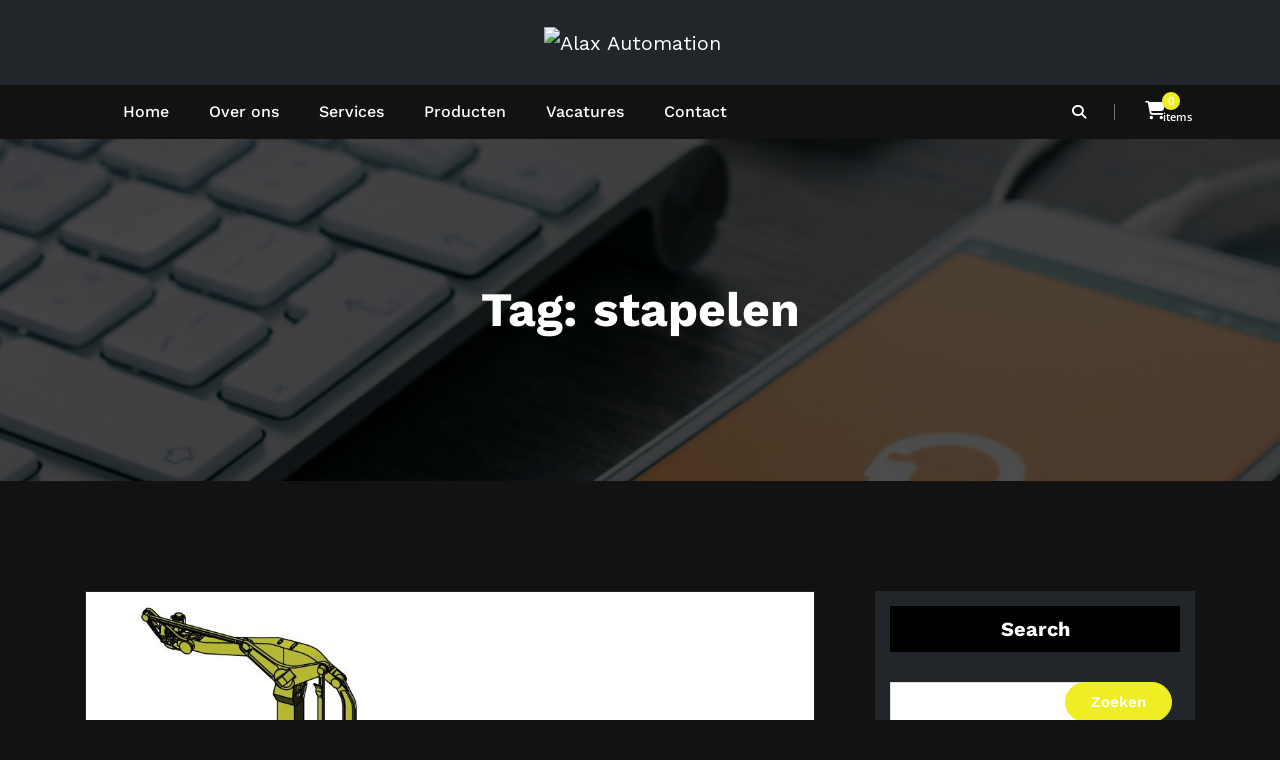

--- FILE ---
content_type: text/html; charset=UTF-8
request_url: https://www.alax-automation.be/tag/stapelen/
body_size: 21224
content:
<!DOCTYPE html>
<html lang="nl-BE" >
   <head>
      <meta charset="UTF-8">
      <meta http-equiv="X-UA-Compatible" content="IE=edge">
      <meta name="viewport" content="width=device-width,initial-scale=1,shrink-to-fit=no">
            <style type="text/css">
/*--------------------------------------------------------------
    Common
--------------------------------------------------------------*/
.header-sidebar {
    background-color: #eeee22;
}
.widget .custom-social-icons li > a
{
    color: #eeee22 !important;
}
.search-box-outer .dropdown-menu {
    border-top: solid 1px #eeee22;
}
.search-form input[type="submit"] {
    background: #eeee22 none repeat scroll 0 0 !important;
    border: 1px solid #eeee22 !important;
}
.woocommerce ul.products li.product .onsale, .products span.onsale, .woocommerce span.onsale {
    background: #eeee22;
}
.woocommerce ul.products li.product .onsale, .products span.onsale {
    background: #eeee22;
    border: 2px solid #eeee22;
}
.woocommerce-loop-product__title:hover {
    color: #eeee22;
}
.woocommerce ul.products li.product .button, .owl-item .item .cart .add_to_cart_button {
    background: #eeee22;
}
.woocommerce nav.woocommerce-pagination ul li a:focus, .woocommerce nav.woocommerce-pagination ul li a:hover, .woocommerce nav.woocommerce-pagination ul li span.current {
    background-color: #eeee22 !important;
}
.woocommerce ul.products li.product .onsale, .woocommerce span.onsale {
    background: #eeee22 !important;
}
button, input[type="button"], input[type="submit"] {
    background-color: #eeee22 !important;
}
.checkout-button.button.alt.wc-forward
{
    background-color: #eeee22 !important;
}
.navbar-custom .nav > li > a:focus,
.navbar-custom .nav > li > a:hover,
.navbar-custom .nav .open > a,
.navbar-custom .nav .open > a:focus,
.navbar-custom .nav .open > a:hover,
.navbar-custom .dropdown-menu > li > a:focus,
.navbar-custom .dropdown-menu > li > a:hover,
.dropdown-menu>.active> li>a:focus,
.dropdown-menu>.active> li>a:hover,
.navbar-custom .nav .dropdown-menu>.active>a{
    color: #eeee22;
}
.btn-default:focus{background: #eeee22;}
.search-box-outer .dropdown-menu {
    border-top: solid 1px #eeee22;
}
.btn-animate.slidbtn {
    background: #eeee22;
}
.slider-caption .btn-combo .btn-default:hover {
    background-color: #eeee22;
    border: unset;
}
.btn-animate.border:before, .btn-animate.border:after {
    background: #eeee22;
}
.owl-carousel .owl-prev:hover, .owl-carousel .owl-prev:focus {
    background-color: #eeee22;
}
.owl-carousel .owl-next:hover, .owl-carousel .owl-next:focus {
    background-color: #eeee22;
}
.call-to-action, .call-to-action-one {
    background-color: #eeee22;
}
.services .post-thumbnail a {
    color: #eeee22;
}
.services .post:before {
    border-bottom-color: #eeee22;
}
.text-default {
    color: #eeee22;
}
.btn-animate.border {
    border: 2px solid #eeee22 !important;
}
.portfolio-filters li.active a:before, .portfolio-filters li a:before {
    background-color: #eeee22;
}
.portfolio .post {
    background-color: #eeee22;
}
.bg-default {
    background-color: #eeee22;
}
.products .onsale {
    background: #eeee22;
    border: 2px solid #eeee22;
}
.owl-theme .owl-dots .owl-dot.active span, .owl-theme .owl-dots .owl-dot:hover span {
    background: #eeee22;
}
.team-grid .social-links li a:hover,
.team-grid .social-links li a:focus {
    color: #eeee22 !important;
}
.pricing-title-bg.default {
    background-color: #eeee22;
}
.pricing-plans .price {
    color: #eeee22;
}
.btn-bg-default {
    background: #eeee22 !important;
}
.entry-meta .cat-links a, .entry-meta .tag-links a {
    color: #eeee22 !important;
}
.site-info {
    background-color: #eeee22;
}
.scroll-up a:hover, .scroll-up a:focus {
    background: #eeee22;
}
.cart-header > a .cart-total {
    background: #eeee22;
}
.woocommerce p.stars a {
    color: #eeee22;
}
.woocommerce .star-rating::before {
    color: #eeee22;
}
.woocommerce .star-rating span::before {
    color: #eeee22;
}
.woocommerce-message, .woocommerce-info {
    border-top-color: #eeee22 !important;
}
.woocommerce-message::before, .woocommerce-info::before {
    color: #eeee22;
}
body .woocommerce #respond input#submit, body .woocommerce a.button, body .woocommerce button.button, body .woocommerce input.button {
    background-color: #eeee22 ;
    color: #fff !important;
    line-height: 1.4
}
.page-breadcrumb.text-center span a:hover {
    color: #eeee22;
}
.page-breadcrumb.text-center .breadcrumb_last {
    color: #eeee22 !important;
}
.widget a:hover, .widget a:focus, .widget .post .entry-title a:hover, .widget .post .entry-title a:focus ,  .sidebar .entry-meta .cat-links a:hover, .sidebar .entry-meta .cat-links a:focus, .sidebar .entry-meta .tag-links a:hover, .sidebar .entry-meta .tag-links a:focus{
    color: #eeee22 !important;
}
.entry-meta a:hover, .entry-meta a:focus, .item-meta a:hover, .item-meta a:focus {
    color: #eeee22 !important;
}
.btn-default, .btn-animate.light, .btn-animate.dark {
    background: #eeee22;
}
.pagination a:hover, .pagination a.active { background-color: #eeee22 !important; color: #fff !important;  }
.entry-header .entry-title a:hover {
    color: #eeee22;
}

/*404 page*/
.error-404 h1 > i {
    color: #eeee22;
}

/*comments*/
.reply a {
    background-color: #eeee22;
    border: 1px solid #eeee22;
}

.navbar-custom .open .nav li.active a, .navbar-custom .open .nav li.active a:hover, .navbar-custom .open .nav li.active a:focus, .navbar-custom .open .nav li a:hover {
    color: #eeee22;
}
.navbar .nav .nav-item:hover .nav-link, .navbar .nav .nav-item.active .nav-link {
    color: #eeee22;
}
.navbar .search-box-outer .dropdown-menu
{
  border-top: solid 1px #eeee22;
}

/*contact template*/
.contact .subtitle {
    color: #eeee22;
}

.contact-form {
    border-top: 4px solid #eeee22;
}

.contact-icon {
    background-color: #eeee22;
}
.testimonial .testmonial-block .name a:hover
{
    color: #eeee22;
}
blockquote {
    border-left: 3px solid #eeee22;
}
.portfolio-filters .nav-item .active, .portfolio-filters .nav-item.active a
{
    color: #eeee22;
}
.dropdown-item.active, .dropdown-item:active
{
    background-color: #eeee22 !important;
}
.woocommerce .widget_price_filter .ui-slider .ui-slider-range
{
    background-color: #eeee22 !important;
}
.woocommerce .widget_price_filter .ui-slider .ui-slider-handle
{
    background-color: #eeee22 !important;
}
.dropdown-item:hover
{
    background-color: #eeee22;
     color: #fff;
}
#shop #shop-carousel .product-price a:hover
{
    color: #eeee22;
}

.site-footer .footer-sidebar .entry-meta .cat-links a, .site-footer .footer-sidebar .entry-meta .tag-links a {
    color: #eeee22 !important;
}

.navbar a.bg-light:hover,.dropdown-item:hover
{
    background-color: transparent !important;
    color:#eeee22 !important;
}


.woocommerce-page .entry-content a:hover, .woocommerce-page .entry-content a:focus {
     color: #eeee22 ! important;
}

.woocommerce-message {
    border-top-color:#eeee22 !important;
}
woocommerce-message::before {
    color:#eeee22 !important;
}
.woocommerce-info::before {
    color:#eeee22 !important;
}
.pagination a:hover, .pagination a.active, .page-numbers.current {
    background-color: #eeee22 ! important;
}
.row.section-module.Blogs-detail .blog .post .entry-content a:hover {
    color:#eeee22 !important;
}
.entry-content a:hover, .entry-content a:focus {
		color:#eeee22 !important;
}
.header-sidebar {
		background-color: #eeee22 !important;
}
.widget .head-contact-info li a:hover,.widget .head-contact-info li a:focus {
  color: #fff !important;
}
.widget .custom-social-icons li a.facebook, .widget .custom-social-icons li a.twitter, .custom-social-icons li a.linkedin, .custom-social-icons li a.skype, .custom-social-icons li a.dribbble, .custom-social-icons li a.youtube, .custom-social-icons li a.vimeo, .custom-social-icons li a.pagelines, .custom-social-icons li a.instagram { color: #333333 !important; }
.widget .custom-social-icons li a.facebook:hover { color: #4c66a4 !important; }
.widget .custom-social-icons li a.twitter:hover { color: #15b4c9 !important; }
.custom-social-icons li a.linkedin:hover { color: #006599 !important; }
.custom-social-icons li a.skype:hover { color: #40beee !important; }
.custom-social-icons li a.dribbble:hover { color: #c7366f !important; }
.custom-social-icons li a.youtube:hover { color: #cc2423 !important; }
.custom-social-icons li a.vimeo:hover { color: #20b9eb !important; }
.custom-social-icons li a.pagelines:hover { color: #364146 !important; }
.custom-social-icons li a.instagram:hover { color: #8a3ab9 !important; }

body .team-grid .details .name, body .team-grid .details .position, body .team-grid .details a {
    color: #ffffff;
}
body .wp-block-cart-cross-sells-product__product-add-to-cart .add_to_cart_button:hover {
    color: #fff !important;
}
.page-breadcrumb.text-center span.post-post.current-item {
   color: #eeee22 !important;
}
nav.rank-math-breadcrumb span, .navxt-breadcrumb .current-item {
    color:#eeee22 !important;
}
nav.rank-math-breadcrumb a:hover,.page-breadcrumb.text-center.navxt-breadcrumb span:hover {color: #eeee22 !important;}
.woocommerce-page .wc-block-components-checkout-place-order-button, .woocommerce-page .wc-block-cart__submit-button {
    background-color: #eeee22 !important;
}
.woocommerce-page .cross-sells-product .wp-block-cart-cross-sells-product__product-add-to-cart .add_to_cart_button{
    background-color: #eeee22 !important;
}
.woocommerce-page .wc-block-components-totals-coupon__content .wc-block-components-totals-coupon__button,
.wp-block-cart-cross-sells-product__product-add-to-cart .add_to_cart_button {
    border-radius: 0;
    background-color: #eeee22 !important;
}
body.woocommerce-page .single_add_to_cart_button{
    background-color: #eeee22 !important;
}
</style>
    <style type="text/css">
        /* ====== Site title ===== */
        .site-title a:hover{
          color: #eeee22 !important;
        }
        /* ====== Menus Section ===== */
        .navbar5.navbar-custom .search-box-outer a:hover, .dropdown-item.active, .dropdown-item:active, .dropdown-item:hover, .woocommerce-loop-product__title:hover {
          color: #eeee22 !important;
        }
         body.dark .navbar5.navbar-custom .nav li.active a,  
         body.dark .navbar5.navbar-custom .nav li.active a:hover,  
         body.dark .navbar5.navbar-custom .nav li.active a:focus,  
         body.dark .navbar5.navbar-custom .nav li a:hover,  
         body.dark .navbar5.navbar .nav .nav-item:hover .nav-link,  
         body.dark .navbar5.navbar .nav .nav-item .nav-link:focus, 
         body.dark .navbar5.navbar .nav .nav-item.active .nav-link {
            background-color: #eeee22 !important;
        }
        @media (max-width: 991px) {
        	.navbar5.navbar-custom .nav li.active a, .navbar5.navbar-custom .nav li.active a:hover, .navbar5.navbar-custom .nav li.active a:focus, .navbar5.navbar-custom .nav li a:hover {
        	    background-color: #eeee22 !important;
        	}
        }
        /* ====== Button ===== */
        .navbar5 .search-form input[type="submit"] {
            background: #eeee22 none repeat scroll 0 0 !important;
            border: 1px solid #eeee22 !important;
        }
       
        /* ====== WooCommerce ===== */
        .cart-header > a .cart-total {
              background: #eeee22 !important;
        }
        .woocommerce #review_form #respond .form-submit input, .woocommerce-message a.button, .woocommerce .return-to-shop a.button {
            background-color: #eeee22 !important;
        }
        .woocommerce [type=submit], .woocommerce button {
            border: 1px solid #eeee22 !important;
        }
        .woocommerce-message::before {
          color: #eeee22 !important;
        }
        /* ====== Top Header ===== */
        .header-sidebar {
            background-color: #eeee22 !important;
        }
        .widget .head-contact-info li a:hover {
            color: #fff !important;
        }
        /* ====== Service ===== */
        .services4 .post-thumbnail i.fa {
            background: #eeee22;
        }
        .services4 .post-thumbnail i.fa, .services4 .post:hover {
            background: #eeee22;
        }
        .services4 .post:hover .post-thumbnail i.fa {
            color:#eeee22;
        }
        /* ====== Testimonial ===== */
        .dark .testmonial-block .name > a:hover {
            color: #eeee22;
        }
        .dark .entry-header .entry-title a:hover {
            color: #eeee22;
        }
        .dark .widget a:hover,.dark .widget a:focus{
          color: #eeee22 !important;
        }
        .navbar a.bg-light:hover, .dropdown-item:hover {
            background-color: transparent !important;
            color: #eeee22 !important;
        }
        body.dark .navbar5.navbar .nav .nav-item.active .nav-link {
            color: #ffffff;
            background-color: #eeee22;
        }
        body.dark .navbar .search-box-outer .dropdown-menu {
            border-top: solid 1px #eeee22;
        }
        .navbar .nav .nav-item:hover .nav-link, .navbar .nav .nav-item.active .nav-link, .dropdown-menu > li.active > a, .navbar .nav .nav-item.current_page_parent .nav-link {
            color: #eeee22;
        }
        blockquote {
            border-left: 3px solid #eeee22;
        }
        .cart-header > a .cart-total {
            background: #eeee22;
        }
        .dark .pagination a:hover, .dark .pagination a.active {
            background-color: #eeee22;
            border: 1px solid #eeee22;
        }
        .dropdown-item:focus, .dropdown-item:hover {
            color: #eeee22 !important;
        }
        body.dark a:hover,body.dark a:active,body.dark a:focus {
            color: #eeee22;
        }       
        body.dark .woocommerce .widget .tagcloud a:hover {
            background-color: #eeee22;
            border: 1px solid #eeee22;
        }
        body.dark .woocommerce #respond .form-submit input[type="submit"], body.dark .woocommerce a.button, body.dark .woocommerce button.button, body.dark .woocommerce input.button {
            background-color: #eeee22 !important;
        }body.dark .row.section-module.Blogs-detail .blog .post .entry-content a:hover {
            color: #eeee22;
        }
       .cart-header .cart-total {
            background: #eeee22;
        }
        body.dark .widget.widget_block .tag-cloud-link:hover,.dark .widget .tagcloud a:hover {
            color: #eeee22 !important;
        }
    </style>
<meta name='robots' content='index, follow, max-image-preview:large, max-snippet:-1, max-video-preview:-1' />

	<!-- This site is optimized with the Yoast SEO plugin v24.7 - https://yoast.com/wordpress/plugins/seo/ -->
	<title>stapelen archieven - Alax Automation</title>
	<link rel="canonical" href="https://www.alax-automation.be/tag/stapelen/" />
	<meta property="og:locale" content="nl_BE" />
	<meta property="og:type" content="article" />
	<meta property="og:title" content="stapelen archieven - Alax Automation" />
	<meta property="og:url" content="https://www.alax-automation.be/tag/stapelen/" />
	<meta property="og:site_name" content="Alax Automation" />
	<meta name="twitter:card" content="summary_large_image" />
	<script type="application/ld+json" class="yoast-schema-graph">{"@context":"https://schema.org","@graph":[{"@type":"CollectionPage","@id":"https://www.alax-automation.be/tag/stapelen/","url":"https://www.alax-automation.be/tag/stapelen/","name":"stapelen archieven - Alax Automation","isPartOf":{"@id":"https://www.alax-automation.be/#website"},"primaryImageOfPage":{"@id":"https://www.alax-automation.be/tag/stapelen/#primaryimage"},"image":{"@id":"https://www.alax-automation.be/tag/stapelen/#primaryimage"},"thumbnailUrl":"https://www.alax-automation.be/wp-content/uploads/2016/01/Knipsel.jpg","breadcrumb":{"@id":"https://www.alax-automation.be/tag/stapelen/#breadcrumb"},"inLanguage":"nl-BE"},{"@type":"ImageObject","inLanguage":"nl-BE","@id":"https://www.alax-automation.be/tag/stapelen/#primaryimage","url":"https://www.alax-automation.be/wp-content/uploads/2016/01/Knipsel.jpg","contentUrl":"https://www.alax-automation.be/wp-content/uploads/2016/01/Knipsel.jpg","width":1069,"height":769,"caption":"Fanuc M410"},{"@type":"BreadcrumbList","@id":"https://www.alax-automation.be/tag/stapelen/#breadcrumb","itemListElement":[{"@type":"ListItem","position":1,"name":"Home","item":"https://www.alax-automation.be/"},{"@type":"ListItem","position":2,"name":"stapelen"}]},{"@type":"WebSite","@id":"https://www.alax-automation.be/#website","url":"https://www.alax-automation.be/","name":"Alax Automation","description":"Your Partner in Automation","publisher":{"@id":"https://www.alax-automation.be/#organization"},"potentialAction":[{"@type":"SearchAction","target":{"@type":"EntryPoint","urlTemplate":"https://www.alax-automation.be/?s={search_term_string}"},"query-input":{"@type":"PropertyValueSpecification","valueRequired":true,"valueName":"search_term_string"}}],"inLanguage":"nl-BE"},{"@type":"Organization","@id":"https://www.alax-automation.be/#organization","name":"Alax Automation","url":"https://www.alax-automation.be/","logo":{"@type":"ImageObject","inLanguage":"nl-BE","@id":"https://www.alax-automation.be/#/schema/logo/image/","url":"https://www.alax-automation.be/wp-content/uploads/2025/03/cloudpress-dark.png","contentUrl":"https://www.alax-automation.be/wp-content/uploads/2025/03/cloudpress-dark.png","caption":"Alax Automation"},"image":{"@id":"https://www.alax-automation.be/#/schema/logo/image/"}}]}</script>
	<!-- / Yoast SEO plugin. -->


<link rel='dns-prefetch' href='//fonts.googleapis.com' />
<link rel="alternate" type="application/rss+xml" title="Alax Automation &raquo; feed" href="https://www.alax-automation.be/feed/" />
<link rel="alternate" type="application/rss+xml" title="Alax Automation &raquo; reactiesfeed" href="https://www.alax-automation.be/comments/feed/" />
<link rel="alternate" type="application/rss+xml" title="Alax Automation &raquo; stapelen tagfeed" href="https://www.alax-automation.be/tag/stapelen/feed/" />
<style id='wp-img-auto-sizes-contain-inline-css' type='text/css'>
img:is([sizes=auto i],[sizes^="auto," i]){contain-intrinsic-size:3000px 1500px}
/*# sourceURL=wp-img-auto-sizes-contain-inline-css */
</style>
<link rel='stylesheet' id='cloudpress-theme-fonts-css' href='https://usercontent.one/wp/www.alax-automation.be/wp-content/fonts/942f656811b95bf31989de87e5e933f6.css?media=1767693787?ver=20201110' type='text/css' media='all' />
<style id='wp-emoji-styles-inline-css' type='text/css'>

	img.wp-smiley, img.emoji {
		display: inline !important;
		border: none !important;
		box-shadow: none !important;
		height: 1em !important;
		width: 1em !important;
		margin: 0 0.07em !important;
		vertical-align: -0.1em !important;
		background: none !important;
		padding: 0 !important;
	}
/*# sourceURL=wp-emoji-styles-inline-css */
</style>
<style id='wp-block-library-inline-css' type='text/css'>
:root{--wp-block-synced-color:#7a00df;--wp-block-synced-color--rgb:122,0,223;--wp-bound-block-color:var(--wp-block-synced-color);--wp-editor-canvas-background:#ddd;--wp-admin-theme-color:#007cba;--wp-admin-theme-color--rgb:0,124,186;--wp-admin-theme-color-darker-10:#006ba1;--wp-admin-theme-color-darker-10--rgb:0,107,160.5;--wp-admin-theme-color-darker-20:#005a87;--wp-admin-theme-color-darker-20--rgb:0,90,135;--wp-admin-border-width-focus:2px}@media (min-resolution:192dpi){:root{--wp-admin-border-width-focus:1.5px}}.wp-element-button{cursor:pointer}:root .has-very-light-gray-background-color{background-color:#eee}:root .has-very-dark-gray-background-color{background-color:#313131}:root .has-very-light-gray-color{color:#eee}:root .has-very-dark-gray-color{color:#313131}:root .has-vivid-green-cyan-to-vivid-cyan-blue-gradient-background{background:linear-gradient(135deg,#00d084,#0693e3)}:root .has-purple-crush-gradient-background{background:linear-gradient(135deg,#34e2e4,#4721fb 50%,#ab1dfe)}:root .has-hazy-dawn-gradient-background{background:linear-gradient(135deg,#faaca8,#dad0ec)}:root .has-subdued-olive-gradient-background{background:linear-gradient(135deg,#fafae1,#67a671)}:root .has-atomic-cream-gradient-background{background:linear-gradient(135deg,#fdd79a,#004a59)}:root .has-nightshade-gradient-background{background:linear-gradient(135deg,#330968,#31cdcf)}:root .has-midnight-gradient-background{background:linear-gradient(135deg,#020381,#2874fc)}:root{--wp--preset--font-size--normal:16px;--wp--preset--font-size--huge:42px}.has-regular-font-size{font-size:1em}.has-larger-font-size{font-size:2.625em}.has-normal-font-size{font-size:var(--wp--preset--font-size--normal)}.has-huge-font-size{font-size:var(--wp--preset--font-size--huge)}.has-text-align-center{text-align:center}.has-text-align-left{text-align:left}.has-text-align-right{text-align:right}.has-fit-text{white-space:nowrap!important}#end-resizable-editor-section{display:none}.aligncenter{clear:both}.items-justified-left{justify-content:flex-start}.items-justified-center{justify-content:center}.items-justified-right{justify-content:flex-end}.items-justified-space-between{justify-content:space-between}.screen-reader-text{border:0;clip-path:inset(50%);height:1px;margin:-1px;overflow:hidden;padding:0;position:absolute;width:1px;word-wrap:normal!important}.screen-reader-text:focus{background-color:#ddd;clip-path:none;color:#444;display:block;font-size:1em;height:auto;left:5px;line-height:normal;padding:15px 23px 14px;text-decoration:none;top:5px;width:auto;z-index:100000}html :where(.has-border-color){border-style:solid}html :where([style*=border-top-color]){border-top-style:solid}html :where([style*=border-right-color]){border-right-style:solid}html :where([style*=border-bottom-color]){border-bottom-style:solid}html :where([style*=border-left-color]){border-left-style:solid}html :where([style*=border-width]){border-style:solid}html :where([style*=border-top-width]){border-top-style:solid}html :where([style*=border-right-width]){border-right-style:solid}html :where([style*=border-bottom-width]){border-bottom-style:solid}html :where([style*=border-left-width]){border-left-style:solid}html :where(img[class*=wp-image-]){height:auto;max-width:100%}:where(figure){margin:0 0 1em}html :where(.is-position-sticky){--wp-admin--admin-bar--position-offset:var(--wp-admin--admin-bar--height,0px)}@media screen and (max-width:600px){html :where(.is-position-sticky){--wp-admin--admin-bar--position-offset:0px}}

/*# sourceURL=wp-block-library-inline-css */
</style><link rel='stylesheet' id='wc-blocks-style-css' href='https://usercontent.one/wp/www.alax-automation.be/wp-content/plugins/woocommerce/assets/client/blocks/wc-blocks.css?ver=wc-9.7.2&media=1767693787' type='text/css' media='all' />
<style id='global-styles-inline-css' type='text/css'>
:root{--wp--preset--aspect-ratio--square: 1;--wp--preset--aspect-ratio--4-3: 4/3;--wp--preset--aspect-ratio--3-4: 3/4;--wp--preset--aspect-ratio--3-2: 3/2;--wp--preset--aspect-ratio--2-3: 2/3;--wp--preset--aspect-ratio--16-9: 16/9;--wp--preset--aspect-ratio--9-16: 9/16;--wp--preset--color--black: #000000;--wp--preset--color--cyan-bluish-gray: #abb8c3;--wp--preset--color--white: #ffffff;--wp--preset--color--pale-pink: #f78da7;--wp--preset--color--vivid-red: #cf2e2e;--wp--preset--color--luminous-vivid-orange: #ff6900;--wp--preset--color--luminous-vivid-amber: #fcb900;--wp--preset--color--light-green-cyan: #7bdcb5;--wp--preset--color--vivid-green-cyan: #00d084;--wp--preset--color--pale-cyan-blue: #8ed1fc;--wp--preset--color--vivid-cyan-blue: #0693e3;--wp--preset--color--vivid-purple: #9b51e0;--wp--preset--gradient--vivid-cyan-blue-to-vivid-purple: linear-gradient(135deg,rgb(6,147,227) 0%,rgb(155,81,224) 100%);--wp--preset--gradient--light-green-cyan-to-vivid-green-cyan: linear-gradient(135deg,rgb(122,220,180) 0%,rgb(0,208,130) 100%);--wp--preset--gradient--luminous-vivid-amber-to-luminous-vivid-orange: linear-gradient(135deg,rgb(252,185,0) 0%,rgb(255,105,0) 100%);--wp--preset--gradient--luminous-vivid-orange-to-vivid-red: linear-gradient(135deg,rgb(255,105,0) 0%,rgb(207,46,46) 100%);--wp--preset--gradient--very-light-gray-to-cyan-bluish-gray: linear-gradient(135deg,rgb(238,238,238) 0%,rgb(169,184,195) 100%);--wp--preset--gradient--cool-to-warm-spectrum: linear-gradient(135deg,rgb(74,234,220) 0%,rgb(151,120,209) 20%,rgb(207,42,186) 40%,rgb(238,44,130) 60%,rgb(251,105,98) 80%,rgb(254,248,76) 100%);--wp--preset--gradient--blush-light-purple: linear-gradient(135deg,rgb(255,206,236) 0%,rgb(152,150,240) 100%);--wp--preset--gradient--blush-bordeaux: linear-gradient(135deg,rgb(254,205,165) 0%,rgb(254,45,45) 50%,rgb(107,0,62) 100%);--wp--preset--gradient--luminous-dusk: linear-gradient(135deg,rgb(255,203,112) 0%,rgb(199,81,192) 50%,rgb(65,88,208) 100%);--wp--preset--gradient--pale-ocean: linear-gradient(135deg,rgb(255,245,203) 0%,rgb(182,227,212) 50%,rgb(51,167,181) 100%);--wp--preset--gradient--electric-grass: linear-gradient(135deg,rgb(202,248,128) 0%,rgb(113,206,126) 100%);--wp--preset--gradient--midnight: linear-gradient(135deg,rgb(2,3,129) 0%,rgb(40,116,252) 100%);--wp--preset--font-size--small: 13px;--wp--preset--font-size--medium: 20px;--wp--preset--font-size--large: 36px;--wp--preset--font-size--x-large: 42px;--wp--preset--font-family--inter: "Inter", sans-serif;--wp--preset--font-family--cardo: Cardo;--wp--preset--spacing--20: 0.44rem;--wp--preset--spacing--30: 0.67rem;--wp--preset--spacing--40: 1rem;--wp--preset--spacing--50: 1.5rem;--wp--preset--spacing--60: 2.25rem;--wp--preset--spacing--70: 3.38rem;--wp--preset--spacing--80: 5.06rem;--wp--preset--shadow--natural: 6px 6px 9px rgba(0, 0, 0, 0.2);--wp--preset--shadow--deep: 12px 12px 50px rgba(0, 0, 0, 0.4);--wp--preset--shadow--sharp: 6px 6px 0px rgba(0, 0, 0, 0.2);--wp--preset--shadow--outlined: 6px 6px 0px -3px rgb(255, 255, 255), 6px 6px rgb(0, 0, 0);--wp--preset--shadow--crisp: 6px 6px 0px rgb(0, 0, 0);}:where(.is-layout-flex){gap: 0.5em;}:where(.is-layout-grid){gap: 0.5em;}body .is-layout-flex{display: flex;}.is-layout-flex{flex-wrap: wrap;align-items: center;}.is-layout-flex > :is(*, div){margin: 0;}body .is-layout-grid{display: grid;}.is-layout-grid > :is(*, div){margin: 0;}:where(.wp-block-columns.is-layout-flex){gap: 2em;}:where(.wp-block-columns.is-layout-grid){gap: 2em;}:where(.wp-block-post-template.is-layout-flex){gap: 1.25em;}:where(.wp-block-post-template.is-layout-grid){gap: 1.25em;}.has-black-color{color: var(--wp--preset--color--black) !important;}.has-cyan-bluish-gray-color{color: var(--wp--preset--color--cyan-bluish-gray) !important;}.has-white-color{color: var(--wp--preset--color--white) !important;}.has-pale-pink-color{color: var(--wp--preset--color--pale-pink) !important;}.has-vivid-red-color{color: var(--wp--preset--color--vivid-red) !important;}.has-luminous-vivid-orange-color{color: var(--wp--preset--color--luminous-vivid-orange) !important;}.has-luminous-vivid-amber-color{color: var(--wp--preset--color--luminous-vivid-amber) !important;}.has-light-green-cyan-color{color: var(--wp--preset--color--light-green-cyan) !important;}.has-vivid-green-cyan-color{color: var(--wp--preset--color--vivid-green-cyan) !important;}.has-pale-cyan-blue-color{color: var(--wp--preset--color--pale-cyan-blue) !important;}.has-vivid-cyan-blue-color{color: var(--wp--preset--color--vivid-cyan-blue) !important;}.has-vivid-purple-color{color: var(--wp--preset--color--vivid-purple) !important;}.has-black-background-color{background-color: var(--wp--preset--color--black) !important;}.has-cyan-bluish-gray-background-color{background-color: var(--wp--preset--color--cyan-bluish-gray) !important;}.has-white-background-color{background-color: var(--wp--preset--color--white) !important;}.has-pale-pink-background-color{background-color: var(--wp--preset--color--pale-pink) !important;}.has-vivid-red-background-color{background-color: var(--wp--preset--color--vivid-red) !important;}.has-luminous-vivid-orange-background-color{background-color: var(--wp--preset--color--luminous-vivid-orange) !important;}.has-luminous-vivid-amber-background-color{background-color: var(--wp--preset--color--luminous-vivid-amber) !important;}.has-light-green-cyan-background-color{background-color: var(--wp--preset--color--light-green-cyan) !important;}.has-vivid-green-cyan-background-color{background-color: var(--wp--preset--color--vivid-green-cyan) !important;}.has-pale-cyan-blue-background-color{background-color: var(--wp--preset--color--pale-cyan-blue) !important;}.has-vivid-cyan-blue-background-color{background-color: var(--wp--preset--color--vivid-cyan-blue) !important;}.has-vivid-purple-background-color{background-color: var(--wp--preset--color--vivid-purple) !important;}.has-black-border-color{border-color: var(--wp--preset--color--black) !important;}.has-cyan-bluish-gray-border-color{border-color: var(--wp--preset--color--cyan-bluish-gray) !important;}.has-white-border-color{border-color: var(--wp--preset--color--white) !important;}.has-pale-pink-border-color{border-color: var(--wp--preset--color--pale-pink) !important;}.has-vivid-red-border-color{border-color: var(--wp--preset--color--vivid-red) !important;}.has-luminous-vivid-orange-border-color{border-color: var(--wp--preset--color--luminous-vivid-orange) !important;}.has-luminous-vivid-amber-border-color{border-color: var(--wp--preset--color--luminous-vivid-amber) !important;}.has-light-green-cyan-border-color{border-color: var(--wp--preset--color--light-green-cyan) !important;}.has-vivid-green-cyan-border-color{border-color: var(--wp--preset--color--vivid-green-cyan) !important;}.has-pale-cyan-blue-border-color{border-color: var(--wp--preset--color--pale-cyan-blue) !important;}.has-vivid-cyan-blue-border-color{border-color: var(--wp--preset--color--vivid-cyan-blue) !important;}.has-vivid-purple-border-color{border-color: var(--wp--preset--color--vivid-purple) !important;}.has-vivid-cyan-blue-to-vivid-purple-gradient-background{background: var(--wp--preset--gradient--vivid-cyan-blue-to-vivid-purple) !important;}.has-light-green-cyan-to-vivid-green-cyan-gradient-background{background: var(--wp--preset--gradient--light-green-cyan-to-vivid-green-cyan) !important;}.has-luminous-vivid-amber-to-luminous-vivid-orange-gradient-background{background: var(--wp--preset--gradient--luminous-vivid-amber-to-luminous-vivid-orange) !important;}.has-luminous-vivid-orange-to-vivid-red-gradient-background{background: var(--wp--preset--gradient--luminous-vivid-orange-to-vivid-red) !important;}.has-very-light-gray-to-cyan-bluish-gray-gradient-background{background: var(--wp--preset--gradient--very-light-gray-to-cyan-bluish-gray) !important;}.has-cool-to-warm-spectrum-gradient-background{background: var(--wp--preset--gradient--cool-to-warm-spectrum) !important;}.has-blush-light-purple-gradient-background{background: var(--wp--preset--gradient--blush-light-purple) !important;}.has-blush-bordeaux-gradient-background{background: var(--wp--preset--gradient--blush-bordeaux) !important;}.has-luminous-dusk-gradient-background{background: var(--wp--preset--gradient--luminous-dusk) !important;}.has-pale-ocean-gradient-background{background: var(--wp--preset--gradient--pale-ocean) !important;}.has-electric-grass-gradient-background{background: var(--wp--preset--gradient--electric-grass) !important;}.has-midnight-gradient-background{background: var(--wp--preset--gradient--midnight) !important;}.has-small-font-size{font-size: var(--wp--preset--font-size--small) !important;}.has-medium-font-size{font-size: var(--wp--preset--font-size--medium) !important;}.has-large-font-size{font-size: var(--wp--preset--font-size--large) !important;}.has-x-large-font-size{font-size: var(--wp--preset--font-size--x-large) !important;}
/*# sourceURL=global-styles-inline-css */
</style>

<style id='classic-theme-styles-inline-css' type='text/css'>
/*! This file is auto-generated */
.wp-block-button__link{color:#fff;background-color:#32373c;border-radius:9999px;box-shadow:none;text-decoration:none;padding:calc(.667em + 2px) calc(1.333em + 2px);font-size:1.125em}.wp-block-file__button{background:#32373c;color:#fff;text-decoration:none}
/*# sourceURL=/wp-includes/css/classic-themes.min.css */
</style>
<link rel='stylesheet' id='sps-font-awesome-css' href='https://usercontent.one/wp/www.alax-automation.be/wp-content/plugins/spice-post-slider/assets/css/font-awesome/css/all.min.css?ver=5.15.4&media=1767693787' type='text/css' media='all' />
<link rel='stylesheet' id='sps-owl-css' href='https://usercontent.one/wp/www.alax-automation.be/wp-content/plugins/spice-post-slider/assets/css/owl.carousel.css?ver=2.2.1&media=1767693787' type='text/css' media='all' />
<link rel='stylesheet' id='sps-front-css' href='https://usercontent.one/wp/www.alax-automation.be/wp-content/plugins/spice-post-slider/assets/css/front.css?ver=2.2&media=1767693787' type='text/css' media='all' />
<link rel='stylesheet' id='sps-google-fonts-css' href='//fonts.googleapis.com/css?family=ABeeZee%7CAbel%7CAbril+Fatface%7CAclonica%7CAcme%7CActor%7CAdamina%7CAdvent+Pro%7CAguafina+Script%7CAkronim%7CAladin%7CAldrich%7CAlef%7CAlegreya%7CAlegreya+SC%7CAlegreya+Sans%7CAlegreya+Sans+SC%7CAlex+Brush%7CAlfa+Slab+One%7CAlice%7CAlike%7CAlike+Angular%7CAllan%7CAllerta%7CAllerta+Stencil%7CAllura%7CAlmendra%7CAlmendra+Display%7CAlmendra+SC%7CAmarante%7CAmaranth%7CAmatic+SC%7CAmatica+SC%7CAmethysta%7CAmiko%7CAmiri%7CAmita%7CAnaheim%7CAndada%7CAndika%7CAngkor%7CAnnie+Use+Your+Telescope%7CAnonymous+Pro%7CAntic%7CAntic+Didone%7CAntic+Slab%7CAnton%7CArapey%7CArbutus%7CArbutus+Slab%7CArchitects+Daughter%7CArchivo+Black%7CArchivo+Narrow%7CAref+Ruqaa%7CArima+Madurai%7CArimo%7CArizonia%7CArmata%7CArtifika%7CArvo%7CArya%7CAsap%7CAsar%7CAsset%7CAssistant%7CAstloch%7CAsul%7CAthiti%7CAtma%7CAtomic+Age%7CAubrey%7CAudiowide%7CAutour+One%7CAverage%7CAverage+Sans%7CAveria+Gruesa+Libre%7CAveria+Libre%7CAveria+Sans+Libre%7CAveria+Serif+Libre%7CBad+Script%7CBaloo%7CBaloo+Bhai%7CBaloo+Da%7CBaloo+Thambi%7CBalthazar%7CBangers%7CBasic%7CBattambang%7CBaumans%7CBayon%7CBelgrano%7CBelleza%7CBenchNine%7CBentham%7CBerkshire+Swash%7CBevan%7CBigelow+Rules%7CBigshot+One%7CBilbo%7CBilbo+Swash+Caps%7CBioRhyme%7CBioRhyme+Expanded%7CBiryani%7CBitter%7CBlack+Ops+One%7CBokor%7CBonbon%7CBoogaloo%7CBowlby+One%7CBowlby+One+SC%7CBrawler%7CBree+Serif%7CBubblegum+Sans%7CBubbler+One%7CBuda%7CBuenard%7CBungee%7CBungee+Hairline%7CBungee+Inline%7CBungee+Outline%7CBungee+Shade%7CButcherman%7CButterfly+Kids%7CCabin%7CCabin+Condensed%7CCabin+Sketch%7CCaesar+Dressing%7CCagliostro%7CCairo%7CCalligraffitti%7CCambay%7CCambo%7CCandal%7CCantarell%7CCantata+One%7CCantora+One%7CCapriola%7CCardo%7CCarme%7CCarrois+Gothic%7CCarrois+Gothic+SC%7CCarter+One%7CCatamaran%7CCaudex%7CCaveat%7CCaveat+Brush%7CCedarville+Cursive%7CCeviche+One%7CChanga%7CChanga+One%7CChango%7CChathura%7CChau+Philomene+One%7CChela+One%7CChelsea+Market%7CChenla%7CCherry+Cream+Soda%7CCherry+Swash%7CChewy%7CChicle%7CChivo%7CChonburi%7CCinzel%7CCinzel+Decorative%7CClicker+Script%7CCoda%7CCoda+Caption%7CCodystar%7CCoiny%7CCombo%7CComfortaa%7CComing+Soon%7CConcert+One%7CCondiment%7CContent%7CContrail+One%7CConvergence%7CCookie%7CCopse%7CCorben%7CCormorant%7CCormorant+Garamond%7CCormorant+Infant%7CCormorant+SC%7CCormorant+Unicase%7CCormorant+Upright%7CCourgette%7CCousine%7CCoustard%7CCovered+By+Your+Grace%7CCrafty+Girls%7CCreepster%7CCrete+Round%7CCrimson+Text%7CCroissant+One%7CCrushed%7CCuprum%7CCutive%7CCutive+Mono%7CDamion%7CDancing+Script%7CDangrek%7CDavid+Libre%7CDawning+of+a+New+Day%7CDays+One%7CDekko%7CDelius%7CDelius+Swash+Caps%7CDelius+Unicase%7CDella+Respira%7CDenk+One%7CDevonshire%7CDhurjati%7CDidact+Gothic%7CDiplomata%7CDiplomata+SC%7CDomine%7CDonegal+One%7CDoppio+One%7CDorsa%7CDosis%7CDr+Sugiyama%7CDroid+Sans%7CDroid+Sans+Mono%7CDroid+Serif%7CDuru+Sans%7CDynalight%7CEB+Garamond%7CEagle+Lake%7CEater%7CEconomica%7CEczar%7CEk+Mukta%7CEl+Messiri%7CElectrolize%7CElsie%7CElsie+Swash+Caps%7CEmblema+One%7CEmilys+Candy%7CEngagement%7CEnglebert%7CEnriqueta%7CErica+One%7CEsteban%7CEuphoria+Script%7CEwert%7CExo%7CExo+2%7CExpletus+Sans%7CFanwood+Text%7CFarsan%7CFascinate%7CFascinate+Inline%7CFaster+One%7CFasthand%7CFauna+One%7CFederant%7CFedero%7CFelipa%7CFenix%7CFinger+Paint%7CFira+Mono%7CFira+Sans%7CFjalla+One%7CFjord+One%7CFlamenco%7CFlavors%7CFondamento%7CFontdiner+Swanky%7CForum%7CFrancois+One%7CFrank+Ruhl+Libre%7CFreckle+Face%7CFredericka+the+Great%7CFredoka+One%7CFreehand%7CFresca%7CFrijole%7CFruktur%7CFugaz+One%7CGFS+Didot%7CGFS+Neohellenic%7CGabriela%7CGafata%7CGalada%7CGaldeano%7CGalindo%7CGentium+Basic%7CGentium+Book+Basic%7CGeo%7CGeostar%7CGeostar+Fill%7CGermania+One%7CGidugu%7CGilda+Display%7CGive+You+Glory%7CGlass+Antiqua%7CGlegoo%7CGloria+Hallelujah%7CGoblin+One%7CGochi+Hand%7CGorditas%7CGoudy+Bookletter+1911%7CGraduate%7CGrand+Hotel%7CGravitas+One%7CGreat+Vibes%7CGriffy%7CGruppo%7CGudea%7CGurajada%7CHabibi%7CHalant%7CHammersmith+One%7CHanalei%7CHanalei+Fill%7CHandlee%7CHanuman%7CHappy+Monkey%7CHarmattan%7CHeadland+One%7CHeebo%7CHenny+Penny%7CHerr+Von+Muellerhoff%7CHind%7CHind+Guntur%7CHind+Madurai%7CHind+Siliguri%7CHind+Vadodara%7CHoltwood+One+SC%7CHomemade+Apple%7CHomenaje%7CIM+Fell+DW+Pica%7CIM+Fell+DW+Pica+SC%7CIM+Fell+Double+Pica%7CIM+Fell+Double+Pica+SC%7CIM+Fell+English%7CIM+Fell+English+SC%7CIM+Fell+French+Canon%7CIM+Fell+French+Canon+SC%7CIM+Fell+Great+Primer%7CIM+Fell+Great+Primer+SC%7CIceberg%7CIceland%7CImprima%7CInconsolata%7CInder%7CIndie+Flower%7CInika%7CInknut+Antiqua%7CIrish+Grover%7CIstok+Web%7CItaliana%7CItalianno%7CItim%7CJacques+Francois%7CJacques+Francois+Shadow%7CJaldi%7CJim+Nightshade%7CJockey+One%7CJolly+Lodger%7CJomhuria%7CJosefin+Sans%7CJosefin+Slab%7CJoti+One%7CJudson%7CJulee%7CJulius+Sans+One%7CJunge%7CJura%7CJust+Another+Hand%7CJust+Me+Again+Down+Here%7CKadwa%7CKalam%7CKameron%7CKanit%7CKantumruy%7CKarla%7CKarma%7CKatibeh%7CKaushan+Script%7CKavivanar%7CKavoon%7CKdam+Thmor%7CKeania+One%7CKelly+Slab%7CKenia%7CKhand%7CKhmer%7CKhula%7CKite+One%7CKnewave%7CKotta+One%7CKoulen%7CKranky%7CKreon%7CKristi%7CKrona+One%7CKumar+One%7CKumar+One+Outline%7CKurale%7CLa+Belle+Aurore%7CLaila%7CLakki+Reddy%7CLalezar%7CLancelot%7CLateef%7CLato%7CLeague+Script%7CLeckerli+One%7CLedger%7CLekton%7CLemon%7CLemonada%7CLibre+Baskerville%7CLibre+Franklin%7CLife+Savers%7CLilita+One%7CLily+Script+One%7CLimelight%7CLinden+Hill%7CLobster%7CLobster+Two%7CLondrina+Outline%7CLondrina+Shadow%7CLondrina+Sketch%7CLondrina+Solid%7CLora%7CLove+Ya+Like+A+Sister%7CLoved+by+the+King%7CLovers+Quarrel%7CLuckiest+Guy%7CLusitana%7CLustria%7CMacondo%7CMacondo+Swash+Caps%7CMada%7CMagra%7CMaiden+Orange%7CMaitree%7CMako%7CMallanna%7CMandali%7CMarcellus%7CMarcellus+SC%7CMarck+Script%7CMargarine%7CMarko+One%7CMarmelad%7CMartel%7CMartel+Sans%7CMarvel%7CMate%7CMate+SC%7CMaven+Pro%7CMcLaren%7CMeddon%7CMedievalSharp%7CMedula+One%7CMeera+Inimai%7CMegrim%7CMeie+Script%7CMerienda%7CMerienda+One%7CMerriweather%7CMerriweather+Sans%7CMetal%7CMetal+Mania%7CMetrophobic%7CMichroma%7CMilonga%7CMiltonian%7CMiltonian+Tattoo%7CMiniver%7CMiriam+Libre%7CMirza%7CMiss+Fajardose%7CMitr%7CModak%7CModern+Antiqua%7CMogra%7CMolengo%7CMolle%7CMonda%7CMonofett%7CMonoton%7CMonsieur+La+Doulaise%7CMontaga%7CMontez%7CMontserrat%7CMontserrat+Alternates%7CMontserrat+Subrayada%7CMoul%7CMoulpali%7CMountains+of+Christmas%7CMouse+Memoirs%7CMr+Bedfort%7CMr+Dafoe%7CMr+De+Haviland%7CMrs+Saint+Delafield%7CMrs+Sheppards%7CMukta+Vaani%7CMuli%7CMystery+Quest%7CNTR%7CNeucha%7CNeuton%7CNew+Rocker%7CNews+Cycle%7CNiconne%7CNixie+One%7CNobile%7CNokora%7CNorican%7CNosifer%7CNothing+You+Could+Do%7CNoticia+Text%7CNoto+Sans%7CNoto+Serif%7CNova+Cut%7CNova+Flat%7CNova+Mono%7CNova+Oval%7CNova+Round%7CNova+Script%7CNova+Slim%7CNova+Square%7CNumans%7CNunito%7CNunito+Sans%7COdor+Mean+Chey%7COffside%7COld+Standard+TT%7COldenburg%7COleo+Script%7COleo+Script+Swash+Caps%7COpen+Sans%7COpen+Sans+Condensed%7COranienbaum%7COrbitron%7COregano%7COrienta%7COriginal+Surfer%7COswald%7COver+the+Rainbow%7COverlock%7COverlock+SC%7COvo%7COxygen%7COxygen+Mono%7CPT+Mono%7CPT+Sans%7CPT+Sans+Caption%7CPT+Sans+Narrow%7CPT+Serif%7CPT+Serif+Caption%7CPacifico%7CPalanquin%7CPalanquin+Dark%7CPaprika%7CParisienne%7CPassero+One%7CPassion+One%7CPathway+Gothic+One%7CPatrick+Hand%7CPatrick+Hand+SC%7CPattaya%7CPatua+One%7CPavanam%7CPaytone+One%7CPeddana%7CPeralta%7CPermanent+Marker%7CPetit+Formal+Script%7CPetrona%7CPhilosopher%7CPiedra%7CPinyon+Script%7CPirata+One%7CPlaster%7CPlay%7CPlayball%7CPlayfair+Display%7CPlayfair+Display+SC%7CPodkova%7CPoiret+One%7CPoller+One%7CPoly%7CPompiere%7CPontano+Sans%7CPoppins%7CPort+Lligat+Sans%7CPort+Lligat+Slab%7CPragati+Narrow%7CPrata%7CPreahvihear%7CPress+Start+2P%7CPridi%7CPrincess+Sofia%7CProciono%7CPrompt%7CProsto+One%7CProza+Libre%7CPuritan%7CPurple+Purse%7CQuando%7CQuantico%7CQuattrocento%7CQuattrocento+Sans%7CQuestrial%7CQuicksand%7CQuintessential%7CQwigley%7CRacing+Sans+One%7CRadley%7CRajdhani%7CRakkas%7CRaleway%7CRaleway+Dots%7CRamabhadra%7CRamaraja%7CRambla%7CRammetto+One%7CRanchers%7CRancho%7CRanga%7CRasa%7CRationale%7CRedressed%7CReem+Kufi%7CReenie+Beanie%7CRevalia%7CRhodium+Libre%7CRibeye%7CRibeye+Marrow%7CRighteous%7CRisque%7CRoboto%7CRoboto+Condensed%7CRoboto+Mono%7CRoboto+Slab%7CRochester%7CRock+Salt%7CRokkitt%7CRomanesco%7CRopa+Sans%7CRosario%7CRosarivo%7CRouge+Script%7CRozha+One%7CRubik%7CRubik+Mono+One%7CRubik+One%7CRuda%7CRufina%7CRuge+Boogie%7CRuluko%7CRum+Raisin%7CRuslan+Display%7CRuthie%7CRye%7CSacramento%7CSahitya%7CSail%7CSalsa%7CSanchez%7CSancreek%7CSansita+One%7CSarala%7CSarina%7CSarpanch%7CSatisfy%7CScada%7CScheherazade%7CSchoolbell%7CScope+One%7CSeaweed+Script%7CSecular+One%7CSen%7CSevillana%7CSeymour+One%7CShadows+Into+Light%7CShadows+Into+Light+Two%7CShanti%7CShare%7CShare+Tech%7CShare+Tech+Mono%7CShojumaru%7CShort+Stack%7CShrikhand%7CSiemreap%7CSigmar+One%7CSignika%7CSignika+Negative%7CSimonetta%7CSintony%7CSirin+Stencil%7CSix+Caps%7CSkranji%7CSlabo+13px%7CSlabo+27px%7CSlackey%7CSmokum%7CSmythe%7CSniglet%7CSnippet%7CSnowburst+One%7CSofadi+One%7CSofia%7CSonsie+One%7CSorts+Mill+Goudy%7CSource+Code+Pro%7CSource+Sans+Pro%7CSource+Serif+Pro%7CSpace+Mono%7CSpecial+Elite%7CSpicy+Rice%7CSpinnaker%7CSpirax%7CSquada+One%7CSree+Krushnadevaraya%7CSriracha%7CStalemate%7CStalinist+One%7CStardos+Stencil%7CStint+Ultra+Condensed%7CStint+Ultra+Expanded%7CStoke%7CStrait%7CSue+Ellen+Francisco%7CSuez+One%7CSumana%7CSunshiney%7CSupermercado+One%7CSura%7CSuranna%7CSuravaram%7CSuwannaphum%7CSwanky+and+Moo+Moo%7CSyncopate%7CTangerine%7CTaprom%7CTauri%7CTaviraj%7CTeko%7CTelex%7CTenali+Ramakrishna%7CTenor+Sans%7CText+Me+One%7CThe+Girl+Next+Door%7CTienne%7CTillana%7CTimmana%7CTinos%7CTitan+One%7CTitillium+Web%7CTrade+Winds%7CTrirong%7CTrocchi%7CTrochut%7CTrykker%7CTulpen+One%7CUbuntu%7CUbuntu+Condensed%7CUbuntu+Mono%7CUltra%7CUncial+Antiqua%7CUnderdog%7CUnica+One%7CUnifrakturCook%7CUnifrakturMaguntia%7CUnkempt%7CUnlock%7CUnna%7CVT323%7CVampiro+One%7CVarela%7CVarela+Round%7CVast+Shadow%7CVesper+Libre%7CVibur%7CVidaloka%7CViga%7CVoces%7CVolkhov%7CVollkorn%7CVoltaire%7CWaiting+for+the+Sunrise%7CWallpoet%7CWalter+Turncoat%7CWarnes%7CWellfleet%7CWendy+One%7CWire+One%7CWork+Sans%7CYanone+Kaffeesatz%7CYantramanav%7CYatra+One%7CYellowtail%7CYeseva+One%7CYesteryear%7CYrsa%7CZeyada&#038;subset=latin%2Clatin-ext&#038;ver=2.2' type='text/css' media='all' />
<link rel='stylesheet' id='contact-form-7-css' href='https://usercontent.one/wp/www.alax-automation.be/wp-content/plugins/contact-form-7/includes/css/styles.css?ver=6.1.4&media=1767693787' type='text/css' media='all' />
<link rel='stylesheet' id='spice-social-share-font-awesome-css' href='https://usercontent.one/wp/www.alax-automation.be/wp-content/plugins/spice-social-share/assets/css/font-awesome/css/all.min.css?ver=6.5.1&media=1767693787' type='text/css' media='all' />
<link rel='stylesheet' id='spice-social-share-custom-css' href='https://usercontent.one/wp/www.alax-automation.be/wp-content/plugins/spice-social-share/assets/css/custom.css?ver=1.2.2&media=1767693787' type='text/css' media='all' />
<link rel='stylesheet' id='woocommerce-layout-css' href='https://usercontent.one/wp/www.alax-automation.be/wp-content/plugins/woocommerce/assets/css/woocommerce-layout.css?ver=9.7.2&media=1767693787' type='text/css' media='all' />
<link rel='stylesheet' id='woocommerce-smallscreen-css' href='https://usercontent.one/wp/www.alax-automation.be/wp-content/plugins/woocommerce/assets/css/woocommerce-smallscreen.css?ver=9.7.2&media=1767693787' type='text/css' media='only screen and (max-width: 768px)' />
<link rel='stylesheet' id='woocommerce-general-css' href='https://usercontent.one/wp/www.alax-automation.be/wp-content/plugins/woocommerce/assets/css/woocommerce.css?ver=9.7.2&media=1767693787' type='text/css' media='all' />
<style id='woocommerce-inline-inline-css' type='text/css'>
.woocommerce form .form-row .required { visibility: visible; }
/*# sourceURL=woocommerce-inline-inline-css */
</style>
<link rel='stylesheet' id='brands-styles-css' href='https://usercontent.one/wp/www.alax-automation.be/wp-content/plugins/woocommerce/assets/css/brands.css?ver=9.7.2&media=1767693787' type='text/css' media='all' />
<link rel='stylesheet' id='bootstrap-css' href='https://usercontent.one/wp/www.alax-automation.be/wp-content/themes/cloudpress/assets/css/bootstrap.min.css?ver=4.0.0&media=1767693787' type='text/css' media='all' />
<link rel='stylesheet' id='cloudpress-style-css' href='https://usercontent.one/wp/www.alax-automation.be/wp-content/themes/cloudpress-dark/style.css?ver=6.9&media=1767693787' type='text/css' media='all' />
<link rel='stylesheet' id='cloudpress-font-awesome-css' href='https://usercontent.one/wp/www.alax-automation.be/wp-content/themes/cloudpress/assets/css/font-awesome/css/all.min.css?ver=6.9&media=1767693787' type='text/css' media='all' />
<link rel='stylesheet' id='owl-css' href='https://usercontent.one/wp/www.alax-automation.be/wp-content/themes/cloudpress/assets/css/owl.carousel.css?ver=6.9&media=1767693787' type='text/css' media='all' />
<link rel='stylesheet' id='jquery.smartmenus.bootstrap-4-css' href='https://usercontent.one/wp/www.alax-automation.be/wp-content/themes/cloudpress/assets/css/jquery.smartmenus.bootstrap-4.css?ver=6.9&media=1767693787' type='text/css' media='all' />
<link rel='stylesheet' id='spice-social-share-google-fonts-css' href='//fonts.googleapis.com/css?family=ABeeZee%7CAbel%7CAbril+Fatface%7CAclonica%7CAcme%7CActor%7CAdamina%7CAdvent+Pro%7CAguafina+Script%7CAkronim%7CAladin%7CAldrich%7CAlef%7CAlegreya%7CAlegreya+SC%7CAlegreya+Sans%7CAlegreya+Sans+SC%7CAlex+Brush%7CAlfa+Slab+One%7CAlice%7CAlike%7CAlike+Angular%7CAllan%7CAllerta%7CAllerta+Stencil%7CAllura%7CAlmendra%7CAlmendra+Display%7CAlmendra+SC%7CAmarante%7CAmaranth%7CAmatic+SC%7CAmatica+SC%7CAmethysta%7CAmiko%7CAmiri%7CAmita%7CAnaheim%7CAndada%7CAndika%7CAngkor%7CAnnie+Use+Your+Telescope%7CAnonymous+Pro%7CAntic%7CAntic+Didone%7CAntic+Slab%7CAnton%7CArapey%7CArbutus%7CArbutus+Slab%7CArchitects+Daughter%7CArchivo+Black%7CArchivo+Narrow%7CAref+Ruqaa%7CArima+Madurai%7CArimo%7CArizonia%7CArmata%7CArtifika%7CArvo%7CArya%7CAsap%7CAsar%7CAsset%7CAssistant%7CAstloch%7CAsul%7CAthiti%7CAtma%7CAtomic+Age%7CAubrey%7CAudiowide%7CAutour+One%7CAverage%7CAverage+Sans%7CAveria+Gruesa+Libre%7CAveria+Libre%7CAveria+Sans+Libre%7CAveria+Serif+Libre%7CBad+Script%7CBaloo%7CBaloo+Bhai%7CBaloo+Da%7CBaloo+Thambi%7CBalthazar%7CBangers%7CBasic%7CBattambang%7CBaumans%7CBayon%7CBelgrano%7CBelleza%7CBenchNine%7CBentham%7CBerkshire+Swash%7CBevan%7CBigelow+Rules%7CBigshot+One%7CBilbo%7CBilbo+Swash+Caps%7CBioRhyme%7CBioRhyme+Expanded%7CBiryani%7CBitter%7CBlack+Ops+One%7CBokor%7CBonbon%7CBoogaloo%7CBowlby+One%7CBowlby+One+SC%7CBrawler%7CBree+Serif%7CBubblegum+Sans%7CBubbler+One%7CBuda%7CBuenard%7CBungee%7CBungee+Hairline%7CBungee+Inline%7CBungee+Outline%7CBungee+Shade%7CButcherman%7CButterfly+Kids%7CCabin%7CCabin+Condensed%7CCabin+Sketch%7CCaesar+Dressing%7CCagliostro%7CCairo%7CCalligraffitti%7CCambay%7CCambo%7CCandal%7CCantarell%7CCantata+One%7CCantora+One%7CCapriola%7CCardo%7CCarme%7CCarrois+Gothic%7CCarrois+Gothic+SC%7CCarter+One%7CCatamaran%7CCaudex%7CCaveat%7CCaveat+Brush%7CCedarville+Cursive%7CCeviche+One%7CChanga%7CChanga+One%7CChango%7CChathura%7CChau+Philomene+One%7CChela+One%7CChelsea+Market%7CChenla%7CCherry+Cream+Soda%7CCherry+Swash%7CChewy%7CChicle%7CChivo%7CChonburi%7CCinzel%7CCinzel+Decorative%7CClicker+Script%7CCoda%7CCoda+Caption%7CCodystar%7CCoiny%7CCombo%7CComfortaa%7CComing+Soon%7CConcert+One%7CCondiment%7CContent%7CContrail+One%7CConvergence%7CCookie%7CCopse%7CCorben%7CCormorant%7CCormorant+Garamond%7CCormorant+Infant%7CCormorant+SC%7CCormorant+Unicase%7CCormorant+Upright%7CCourgette%7CCousine%7CCoustard%7CCovered+By+Your+Grace%7CCrafty+Girls%7CCreepster%7CCrete+Round%7CCrimson+Text%7CCroissant+One%7CCrushed%7CCuprum%7CCutive%7CCutive+Mono%7CDamion%7CDancing+Script%7CDangrek%7CDavid+Libre%7CDawning+of+a+New+Day%7CDays+One%7CDekko%7CDelius%7CDelius+Swash+Caps%7CDelius+Unicase%7CDella+Respira%7CDenk+One%7CDevonshire%7CDhurjati%7CDidact+Gothic%7CDiplomata%7CDiplomata+SC%7CDomine%7CDonegal+One%7CDoppio+One%7CDorsa%7CDosis%7CDr+Sugiyama%7CDroid+Sans%7CDroid+Sans+Mono%7CDroid+Serif%7CDuru+Sans%7CDynalight%7CEB+Garamond%7CEagle+Lake%7CEater%7CEconomica%7CEczar%7CEk+Mukta%7CEl+Messiri%7CElectrolize%7CElsie%7CElsie+Swash+Caps%7CEmblema+One%7CEmilys+Candy%7CEngagement%7CEnglebert%7CEnriqueta%7CErica+One%7CEsteban%7CEuphoria+Script%7CEwert%7CExo%7CExo+2%7CExpletus+Sans%7CFanwood+Text%7CFarsan%7CFascinate%7CFascinate+Inline%7CFaster+One%7CFasthand%7CFauna+One%7CFederant%7CFedero%7CFelipa%7CFenix%7CFinger+Paint%7CFira+Mono%7CFira+Sans%7CFjalla+One%7CFjord+One%7CFlamenco%7CFlavors%7CFondamento%7CFontdiner+Swanky%7CForum%7CFrancois+One%7CFrank+Ruhl+Libre%7CFreckle+Face%7CFredericka+the+Great%7CFredoka+One%7CFreehand%7CFresca%7CFrijole%7CFruktur%7CFugaz+One%7CGFS+Didot%7CGFS+Neohellenic%7CGabriela%7CGafata%7CGalada%7CGaldeano%7CGalindo%7CGentium+Basic%7CGentium+Book+Basic%7CGeo%7CGeostar%7CGeostar+Fill%7CGermania+One%7CGidugu%7CGilda+Display%7CGive+You+Glory%7CGlass+Antiqua%7CGlegoo%7CGloria+Hallelujah%7CGoblin+One%7CGochi+Hand%7CGorditas%7CGoudy+Bookletter+1911%7CGraduate%7CGrand+Hotel%7CGravitas+One%7CGreat+Vibes%7CGriffy%7CGruppo%7CGudea%7CGurajada%7CHabibi%7CHalant%7CHammersmith+One%7CHanalei%7CHanalei+Fill%7CHandlee%7CHanuman%7CHappy+Monkey%7CHarmattan%7CHeadland+One%7CHeebo%7CHenny+Penny%7CHerr+Von+Muellerhoff%7CHind%7CHind+Guntur%7CHind+Madurai%7CHind+Siliguri%7CHind+Vadodara%7CHoltwood+One+SC%7CHomemade+Apple%7CHomenaje%7CIM+Fell+DW+Pica%7CIM+Fell+DW+Pica+SC%7CIM+Fell+Double+Pica%7CIM+Fell+Double+Pica+SC%7CIM+Fell+English%7CIM+Fell+English+SC%7CIM+Fell+French+Canon%7CIM+Fell+French+Canon+SC%7CIM+Fell+Great+Primer%7CIM+Fell+Great+Primer+SC%7CIceberg%7CIceland%7CImprima%7CInconsolata%7CInder%7CIndie+Flower%7CInika%7CInknut+Antiqua%7CIrish+Grover%7CIstok+Web%7CItaliana%7CItalianno%7CItim%7CJacques+Francois%7CJacques+Francois+Shadow%7CJaldi%7CJim+Nightshade%7CJockey+One%7CJolly+Lodger%7CJomhuria%7CJosefin+Sans%7CJosefin+Slab%7CJoti+One%7CJudson%7CJulee%7CJulius+Sans+One%7CJunge%7CJura%7CJust+Another+Hand%7CJust+Me+Again+Down+Here%7CKadwa%7CKalam%7CKameron%7CKanit%7CKantumruy%7CKarla%7CKarma%7CKatibeh%7CKaushan+Script%7CKavivanar%7CKavoon%7CKdam+Thmor%7CKeania+One%7CKelly+Slab%7CKenia%7CKhand%7CKhmer%7CKhula%7CKite+One%7CKnewave%7CKotta+One%7CKoulen%7CKranky%7CKreon%7CKristi%7CKrona+One%7CKumar+One%7CKumar+One+Outline%7CKurale%7CLa+Belle+Aurore%7CLaila%7CLakki+Reddy%7CLalezar%7CLancelot%7CLateef%7CLato%7CLeague+Script%7CLeckerli+One%7CLedger%7CLekton%7CLemon%7CLemonada%7CLibre+Baskerville%7CLibre+Franklin%7CLife+Savers%7CLilita+One%7CLily+Script+One%7CLimelight%7CLinden+Hill%7CLobster%7CLobster+Two%7CLondrina+Outline%7CLondrina+Shadow%7CLondrina+Sketch%7CLondrina+Solid%7CLora%7CLove+Ya+Like+A+Sister%7CLoved+by+the+King%7CLovers+Quarrel%7CLuckiest+Guy%7CLusitana%7CLustria%7CMacondo%7CMacondo+Swash+Caps%7CMada%7CMagra%7CMaiden+Orange%7CMaitree%7CMako%7CMallanna%7CMandali%7CMarcellus%7CMarcellus+SC%7CMarck+Script%7CMargarine%7CMarko+One%7CMarmelad%7CMartel%7CMartel+Sans%7CMarvel%7CMate%7CMate+SC%7CMaven+Pro%7CMcLaren%7CMeddon%7CMedievalSharp%7CMedula+One%7CMeera+Inimai%7CMegrim%7CMeie+Script%7CMerienda%7CMerienda+One%7CMerriweather%7CMerriweather+Sans%7CMetal%7CMetal+Mania%7CMetrophobic%7CMichroma%7CMilonga%7CMiltonian%7CMiltonian+Tattoo%7CMiniver%7CMiriam+Libre%7CMirza%7CMiss+Fajardose%7CMitr%7CModak%7CModern+Antiqua%7CMogra%7CMolengo%7CMolle%7CMonda%7CMonofett%7CMonoton%7CMonsieur+La+Doulaise%7CMontaga%7CMontez%7CMontserrat%7CMontserrat+Alternates%7CMontserrat+Subrayada%7CMoul%7CMoulpali%7CMountains+of+Christmas%7CMouse+Memoirs%7CMr+Bedfort%7CMr+Dafoe%7CMr+De+Haviland%7CMrs+Saint+Delafield%7CMrs+Sheppards%7CMukta+Vaani%7CMuli%7CMystery+Quest%7CNTR%7CNeucha%7CNeuton%7CNew+Rocker%7CNews+Cycle%7CNiconne%7CNixie+One%7CNobile%7CNokora%7CNorican%7CNosifer%7CNothing+You+Could+Do%7CNoticia+Text%7CNoto+Sans%7CNoto+Serif%7CNova+Cut%7CNova+Flat%7CNova+Mono%7CNova+Oval%7CNova+Round%7CNova+Script%7CNova+Slim%7CNova+Square%7CNumans%7CNunito%7CNunito+Sans%7COdor+Mean+Chey%7COffside%7COld+Standard+TT%7COldenburg%7COleo+Script%7COleo+Script+Swash+Caps%7COpen+Sans%7COpen+Sans+Condensed%7COranienbaum%7COrbitron%7COregano%7COrienta%7COriginal+Surfer%7COswald%7COver+the+Rainbow%7COverlock%7COverlock+SC%7COvo%7COxygen%7COxygen+Mono%7CPT+Mono%7CPT+Sans%7CPT+Sans+Caption%7CPT+Sans+Narrow%7CPT+Serif%7CPT+Serif+Caption%7CPacifico%7CPalanquin%7CPalanquin+Dark%7CPaprika%7CParisienne%7CPassero+One%7CPassion+One%7CPathway+Gothic+One%7CPatrick+Hand%7CPatrick+Hand+SC%7CPattaya%7CPatua+One%7CPavanam%7CPaytone+One%7CPeddana%7CPeralta%7CPermanent+Marker%7CPetit+Formal+Script%7CPetrona%7CPhilosopher%7CPiedra%7CPinyon+Script%7CPirata+One%7CPlaster%7CPlay%7CPlayball%7CPlayfair+Display%7CPlayfair+Display+SC%7CPodkova%7CPoiret+One%7CPoller+One%7CPoly%7CPompiere%7CPontano+Sans%7CPoppins%7CPort+Lligat+Sans%7CPort+Lligat+Slab%7CPragati+Narrow%7CPrata%7CPreahvihear%7CPress+Start+2P%7CPridi%7CPrincess+Sofia%7CProciono%7CPrompt%7CProsto+One%7CProza+Libre%7CPuritan%7CPurple+Purse%7CQuando%7CQuantico%7CQuattrocento%7CQuattrocento+Sans%7CQuestrial%7CQuicksand%7CQuintessential%7CQwigley%7CRacing+Sans+One%7CRadley%7CRajdhani%7CRakkas%7CRaleway%7CRaleway+Dots%7CRamabhadra%7CRamaraja%7CRambla%7CRammetto+One%7CRanchers%7CRancho%7CRanga%7CRasa%7CRationale%7CRedressed%7CReem+Kufi%7CReenie+Beanie%7CRevalia%7CRhodium+Libre%7CRibeye%7CRibeye+Marrow%7CRighteous%7CRisque%7CRoboto%7CRoboto+Condensed%7CRoboto+Mono%7CRoboto+Slab%7CRochester%7CRock+Salt%7CRokkitt%7CRomanesco%7CRopa+Sans%7CRosario%7CRosarivo%7CRouge+Script%7CRozha+One%7CRubik%7CRubik+Mono+One%7CRubik+One%7CRuda%7CRufina%7CRuge+Boogie%7CRuluko%7CRum+Raisin%7CRuslan+Display%7CRuthie%7CRye%7CSacramento%7CSahitya%7CSail%7CSalsa%7CSanchez%7CSancreek%7CSansita+One%7CSarala%7CSarina%7CSarpanch%7CSatisfy%7CScada%7CScheherazade%7CSchoolbell%7CScope+One%7CSeaweed+Script%7CSecular+One%7CSen%7CSevillana%7CSeymour+One%7CShadows+Into+Light%7CShadows+Into+Light+Two%7CShanti%7CShare%7CShare+Tech%7CShare+Tech+Mono%7CShojumaru%7CShort+Stack%7CShrikhand%7CSiemreap%7CSigmar+One%7CSignika%7CSignika+Negative%7CSimonetta%7CSintony%7CSirin+Stencil%7CSix+Caps%7CSkranji%7CSlabo+13px%7CSlabo+27px%7CSlackey%7CSmokum%7CSmythe%7CSniglet%7CSnippet%7CSnowburst+One%7CSofadi+One%7CSofia%7CSonsie+One%7CSorts+Mill+Goudy%7CSource+Code+Pro%7CSource+Sans+Pro%7CSource+Serif+Pro%7CSpace+Mono%7CSpecial+Elite%7CSpicy+Rice%7CSpinnaker%7CSpirax%7CSquada+One%7CSree+Krushnadevaraya%7CSriracha%7CStalemate%7CStalinist+One%7CStardos+Stencil%7CStint+Ultra+Condensed%7CStint+Ultra+Expanded%7CStoke%7CStrait%7CSue+Ellen+Francisco%7CSuez+One%7CSumana%7CSunshiney%7CSupermercado+One%7CSura%7CSuranna%7CSuravaram%7CSuwannaphum%7CSwanky+and+Moo+Moo%7CSyncopate%7CTangerine%7CTaprom%7CTauri%7CTaviraj%7CTeko%7CTelex%7CTenali+Ramakrishna%7CTenor+Sans%7CText+Me+One%7CThe+Girl+Next+Door%7CTienne%7CTillana%7CTimmana%7CTinos%7CTitan+One%7CTitillium+Web%7CTrade+Winds%7CTrirong%7CTrocchi%7CTrochut%7CTrykker%7CTulpen+One%7CUbuntu%7CUbuntu+Condensed%7CUbuntu+Mono%7CUltra%7CUncial+Antiqua%7CUnderdog%7CUnica+One%7CUnifrakturCook%7CUnifrakturMaguntia%7CUnkempt%7CUnlock%7CUnna%7CVT323%7CVampiro+One%7CVarela%7CVarela+Round%7CVast+Shadow%7CVesper+Libre%7CVibur%7CVidaloka%7CViga%7CVoces%7CVolkhov%7CVollkorn%7CVoltaire%7CWaiting+for+the+Sunrise%7CWallpoet%7CWalter+Turncoat%7CWarnes%7CWellfleet%7CWendy+One%7CWire+One%7CWork+Sans%7CYanone+Kaffeesatz%7CYantramanav%7CYatra+One%7CYellowtail%7CYeseva+One%7CYesteryear%7CYrsa%7CZeyada&#038;subset=latin%2Clatin-ext&#038;ver=1.2.2' type='text/css' media='all' />
<link rel='stylesheet' id='cloudpress-dark-parent-style-css' href='https://usercontent.one/wp/www.alax-automation.be/wp-content/themes/cloudpress/style.css?ver=6.9&media=1767693787' type='text/css' media='all' />
<link rel='stylesheet' id='cloudpress-dark-css-css' href='https://usercontent.one/wp/www.alax-automation.be/wp-content/themes/cloudpress-dark/assets/css/dark.css?ver=6.9&media=1767693787' type='text/css' media='all' />
<script type="text/javascript" src="https://www.alax-automation.be/wp-includes/js/jquery/jquery.min.js?ver=3.7.1" id="jquery-core-js"></script>
<script type="text/javascript" src="https://www.alax-automation.be/wp-includes/js/jquery/jquery-migrate.min.js?ver=3.4.1" id="jquery-migrate-js"></script>
<script type="text/javascript" src="https://usercontent.one/wp/www.alax-automation.be/wp-content/plugins/woocommerce/assets/js/jquery-blockui/jquery.blockUI.min.js?ver=2.7.0-wc.9.7.2&media=1767693787" id="jquery-blockui-js" defer="defer" data-wp-strategy="defer"></script>
<script type="text/javascript" id="wc-add-to-cart-js-extra">
/* <![CDATA[ */
var wc_add_to_cart_params = {"ajax_url":"/wp-admin/admin-ajax.php","wc_ajax_url":"/?wc-ajax=%%endpoint%%","i18n_view_cart":"Winkelwagen bekijken","cart_url":"https://www.alax-automation.be/cart/","is_cart":"","cart_redirect_after_add":"no"};
//# sourceURL=wc-add-to-cart-js-extra
/* ]]> */
</script>
<script type="text/javascript" src="https://usercontent.one/wp/www.alax-automation.be/wp-content/plugins/woocommerce/assets/js/frontend/add-to-cart.min.js?ver=9.7.2&media=1767693787" id="wc-add-to-cart-js" defer="defer" data-wp-strategy="defer"></script>
<script type="text/javascript" src="https://usercontent.one/wp/www.alax-automation.be/wp-content/plugins/woocommerce/assets/js/js-cookie/js.cookie.min.js?ver=2.1.4-wc.9.7.2&media=1767693787" id="js-cookie-js" defer="defer" data-wp-strategy="defer"></script>
<script type="text/javascript" id="woocommerce-js-extra">
/* <![CDATA[ */
var woocommerce_params = {"ajax_url":"/wp-admin/admin-ajax.php","wc_ajax_url":"/?wc-ajax=%%endpoint%%","i18n_password_show":"Show password","i18n_password_hide":"Hide password"};
//# sourceURL=woocommerce-js-extra
/* ]]> */
</script>
<script type="text/javascript" src="https://usercontent.one/wp/www.alax-automation.be/wp-content/plugins/woocommerce/assets/js/frontend/woocommerce.min.js?ver=9.7.2&media=1767693787" id="woocommerce-js" defer="defer" data-wp-strategy="defer"></script>
<link rel="https://api.w.org/" href="https://www.alax-automation.be/wp-json/" /><link rel="alternate" title="JSON" type="application/json" href="https://www.alax-automation.be/wp-json/wp/v2/tags/120" /><link rel="EditURI" type="application/rsd+xml" title="RSD" href="https://www.alax-automation.be/xmlrpc.php?rsd" />
<meta name="generator" content="WordPress 6.9" />
<meta name="generator" content="WooCommerce 9.7.2" />
<style>[class*=" icon-oc-"],[class^=icon-oc-]{speak:none;font-style:normal;font-weight:400;font-variant:normal;text-transform:none;line-height:1;-webkit-font-smoothing:antialiased;-moz-osx-font-smoothing:grayscale}.icon-oc-one-com-white-32px-fill:before{content:"901"}.icon-oc-one-com:before{content:"900"}#one-com-icon,.toplevel_page_onecom-wp .wp-menu-image{speak:none;display:flex;align-items:center;justify-content:center;text-transform:none;line-height:1;-webkit-font-smoothing:antialiased;-moz-osx-font-smoothing:grayscale}.onecom-wp-admin-bar-item>a,.toplevel_page_onecom-wp>.wp-menu-name{font-size:16px;font-weight:400;line-height:1}.toplevel_page_onecom-wp>.wp-menu-name img{width:69px;height:9px;}.wp-submenu-wrap.wp-submenu>.wp-submenu-head>img{width:88px;height:auto}.onecom-wp-admin-bar-item>a img{height:7px!important}.onecom-wp-admin-bar-item>a img,.toplevel_page_onecom-wp>.wp-menu-name img{opacity:.8}.onecom-wp-admin-bar-item.hover>a img,.toplevel_page_onecom-wp.wp-has-current-submenu>.wp-menu-name img,li.opensub>a.toplevel_page_onecom-wp>.wp-menu-name img{opacity:1}#one-com-icon:before,.onecom-wp-admin-bar-item>a:before,.toplevel_page_onecom-wp>.wp-menu-image:before{content:'';position:static!important;background-color:rgba(240,245,250,.4);border-radius:102px;width:18px;height:18px;padding:0!important}.onecom-wp-admin-bar-item>a:before{width:14px;height:14px}.onecom-wp-admin-bar-item.hover>a:before,.toplevel_page_onecom-wp.opensub>a>.wp-menu-image:before,.toplevel_page_onecom-wp.wp-has-current-submenu>.wp-menu-image:before{background-color:#76b82a}.onecom-wp-admin-bar-item>a{display:inline-flex!important;align-items:center;justify-content:center}#one-com-logo-wrapper{font-size:4em}#one-com-icon{vertical-align:middle}.imagify-welcome{display:none !important;}</style>        <style>
          .navbar5 button {
              background-color: transparent !important;
          }
          @media (min-width: 992px) {
            .navbar5 .search-box-outer .dropdown-menu {
                top: 30px !important;
            }
          }
        </style>
        <style type="text/css">
      .cart-header a .cart-total span { display: none; }
    </style>
      <style type="text/css">
      .dark .nav-search { border-right: 1px solid rgb(255, 255, 255, 0.40); }
    </style>
  	<noscript><style>.woocommerce-product-gallery{ opacity: 1 !important; }</style></noscript>
	<style class='wp-fonts-local' type='text/css'>
@font-face{font-family:Inter;font-style:normal;font-weight:300 900;font-display:fallback;src:url('https://usercontent.one/wp/www.alax-automation.be/wp-content/plugins/woocommerce/assets/fonts/Inter-VariableFont_slnt,wght.woff2?media=1767693787') format('woff2');font-stretch:normal;}
@font-face{font-family:Cardo;font-style:normal;font-weight:400;font-display:fallback;src:url('https://usercontent.one/wp/www.alax-automation.be/wp-content/plugins/woocommerce/assets/fonts/cardo_normal_400.woff2?media=1767693787') format('woff2');}
</style>
   </head>
   <body class="archive tag tag-stapelen tag-120 wp-custom-logo wp-theme-cloudpress wp-child-theme-cloudpress-dark dark theme-cloudpress woocommerce-no-js">
          <div id="page" class="site">
      <a class="skip-link screen-reader-text" href="#wrapper">Spring naar de inhoud</a>
    <div class="header-logo index5">
	<div class="container">
      <a href="https://www.alax-automation.be/" class="navbar-brand" rel="home"><img src="https://usercontent.one/wp/www.alax-automation.be/wp-content/uploads/2025/03/cloudpress-dark.png?media=1767693787" class="custom-logo" alt="Alax Automation" decoding="async" /></a>      	</div>
</div>
<nav class="navbar custom navbar-expand-lg navbar-dark navbar5">
    <div class="container">
				<button class="navbar-toggler" type="button" data-toggle="collapse" data-target="#navbarNavDropdown" aria-controls="navbarSupportedContent" aria-expanded="false" aria-label="Navigatie aan-/uitzetten">
					<span class="navbar-toggler-icon"></span>
				</button>

        <div class="collapse navbar-collapse" id="navbarNavDropdown">
          <div class="mr-auto">
            <div class="menu-header-menu-container"><ul id="menu-header-menu" class="nav navbar-nav mr-auto "><li id="menu-item-2487" class="menu-item menu-item-type-post_type menu-item-object-page menu-item-home menu-item-2487 nav-item"><a class="nav-link"  href="https://www.alax-automation.be/">Home</a></li>
<li id="menu-item-804" class="menu-item menu-item-type-post_type menu-item-object-page menu-item-804 nav-item"><a class="nav-link"  href="https://www.alax-automation.be/over-ons/">Over ons</a></li>
<li id="menu-item-726" class="menu-item menu-item-type-post_type menu-item-object-page menu-item-726 nav-item"><a class="nav-link"  href="https://www.alax-automation.be/services/">Services</a></li>
<li id="menu-item-1583" class="menu-item menu-item-type-post_type menu-item-object-page current_page_parent menu-item-1583 nav-item"><a class="nav-link"  href="https://www.alax-automation.be/producten/">Producten</a></li>
<li id="menu-item-1133" class="menu-item menu-item-type-post_type menu-item-object-page menu-item-1133 nav-item"><a class="nav-link"  href="https://www.alax-automation.be/vacatures/">Vacatures</a></li>
<li id="menu-item-1112" class="menu-item menu-item-type-post_type menu-item-object-page menu-item-1112 nav-item"><a class="nav-link"  href="https://www.alax-automation.be/contact/">Contact</a></li>
</ul></div>          </div>
          <div class="header-module"><div class="nav-search nav-light-search wrap">
              <div class="search-box-outer">
   		           <div class="dropdown menu-item">
                   <a href="#" title="Zoeken" class="search-icon dropdown-toggle" data-toggle="dropdown" aria-haspopup="true" aria-expanded="false"><i class="fa fa-search"></i>
                   </a>
                   <ul class="dropdown-menu pull-right search-panel" role="group" aria-hidden="true" aria-expanded="false">
                     <li class="dropdown-item panel-outer">
                       <div class="form-container">
                         <form method="get" id="searchform" autocomplete="off" class="search-form" action="https://www.alax-automation.be/"><label><input type="search" class="search-field" placeholder="Zoeken" value="" name="s" id="s"></label><input type="submit" class="search-submit" value="Zoeken">
                         </form>
                       </div>
                     </li>
                   </ul>
                  </div>
              </div>
		        </div>  <div class="cart-header "><a class="cart-icon menu-item" href="https://www.alax-automation.be/cart/" ><i class="fa fa-shopping-cart" aria-hidden="true"></i></a><span class="cart-total">0 items</span></div></div>				    </div>
				</div>
		</div>
</nav>
		<!--/End of Custom Navbar For Desktop View-->		<section class="page-title-section">		
			<div class="overlay"></div>	
			<div class="container">
				<div class="row">
					<div class="col-lg-12 col-md-12">
                                         
							<div class="page-title text-center text-white">
								<h1 class="text-white">Tag: stapelen</h1>			                </div>	
						                    </div>
				</div>
			</div>	
		</section>
	    <div id="wrapper">
<section class="site-content">
    <div class="container">
        <div class="row section-module Blogs-rs">
                <div class="col-md-8 col-sm-8 col-xs-12">                    <div class="blog">
                        <article id="post-159" class="post-159 post type-post status-publish format-image has-post-thumbnail hentry category-robotica tag-automatic tag-automatisch tag-euro tag-fanuc tag-pallet tag-palletizer tag-palletizing tag-robot tag-robotic tag-robotica tag-stapelen post_format-post-format-image">
      <figure class="post-thumbnail">
      <a href="https://www.alax-automation.be/robot-palletizer-fanuc-m410/">
      <img width="1069" height="769" src="https://usercontent.one/wp/www.alax-automation.be/wp-content/uploads/2016/01/Knipsel.jpg?media=1767693787" class="img-fluid wp-post-image" alt="Fanuc M410" decoding="async" fetchpriority="high" srcset="https://usercontent.one/wp/www.alax-automation.be/wp-content/uploads/2016/01/Knipsel.jpg?media=1767693787 1069w, https://usercontent.one/wp/www.alax-automation.be/wp-content/uploads/2016/01/Knipsel-600x432.jpg?media=1767693787 600w" sizes="(max-width: 1069px) 100vw, 1069px" />      </a>                        
   </figure>
     
   <div class="post-content">  
    <div class="entry-meta">
            <span class="entry-date">
            <a href="https://www.alax-automation.be//2026/01"><time>2022</time></a>
        </span>
                <span class="cat-links"><a href="https://www.alax-automation.be/category/robotica/" rel="category tag">Robotica</a></span>
                    <span class="tag-links"><a href="https://www.alax-automation.be/tag/automatic/" rel="tag">Automatic</a><a href="https://www.alax-automation.be/tag/automatisch/" rel="tag">automatisch</a><a href="https://www.alax-automation.be/tag/euro/" rel="tag">euro</a><a href="https://www.alax-automation.be/tag/fanuc/" rel="tag">Fanuc</a><a href="https://www.alax-automation.be/tag/pallet/" rel="tag">Pallet</a><a href="https://www.alax-automation.be/tag/palletizer/" rel="tag">palletizer</a><a href="https://www.alax-automation.be/tag/palletizing/" rel="tag">palletizing</a><a href="https://www.alax-automation.be/tag/robot/" rel="tag">robot</a><a href="https://www.alax-automation.be/tag/robotic/" rel="tag">robotic</a><a href="https://www.alax-automation.be/tag/robotica/" rel="tag">robotica</a><a href="https://www.alax-automation.be/tag/stapelen/" rel="tag">stapelen</a></span>
        </div>
                                                  
      <header class="entry-header">
         <h3 class="entry-title"><a href="https://www.alax-automation.be/robot-palletizer-fanuc-m410/">Robot Palletizer | Fanuc M410</a></h3>
      </header>
      <div class="entry-content">
         <p>Robot Palletizer | Fanuc M410 &nbsp; Custom made palletizing robot cell The palletiser – designed specifically for the job, this series increases throughput on palletising and handling applications. With a capacity up to 700 kg and a reach up to 3.1 m, the 4 axis M-410 parallel link robot series is ideal for handling medium [&hellip;]</p>
         <p>
            <a href="https://www.alax-automation.be/robot-palletizer-fanuc-m410/" class="more-link btn-ex-small btn-animate dark">LEES MEER</a>
         </p>
       
      </div>
   </div>
</article><article id="post-1892" class="post-1892 post type-post status-publish format-standard has-post-thumbnail hentry category-robotica tag-arm tag-articulated tag-automatic tag-automatisch tag-blok tag-chep tag-euro tag-gripper tag-pallet tag-palletizer tag-palletizing tag-robot tag-robotic tag-robotica tag-stacker tag-stapelen">
      <figure class="post-thumbnail">
      <a href="https://www.alax-automation.be/robot-palletizer-skilled-304-603/">
      <img width="1020" height="700" src="https://usercontent.one/wp/www.alax-automation.be/wp-content/uploads/2021/03/Articulated-arms-604-Skilled-Group.png?media=1767693787" class="img-fluid wp-post-image" alt="" decoding="async" srcset="https://usercontent.one/wp/www.alax-automation.be/wp-content/uploads/2021/03/Articulated-arms-604-Skilled-Group.png?media=1767693787 1020w, https://usercontent.one/wp/www.alax-automation.be/wp-content/uploads/2021/03/Articulated-arms-604-Skilled-Group-600x412.png?media=1767693787 600w, https://usercontent.one/wp/www.alax-automation.be/wp-content/uploads/2021/03/Articulated-arms-604-Skilled-Group-300x206.png?media=1767693787 300w, https://usercontent.one/wp/www.alax-automation.be/wp-content/uploads/2021/03/Articulated-arms-604-Skilled-Group-768x527.png?media=1767693787 768w" sizes="(max-width: 1020px) 100vw, 1020px" />      </a>                        
   </figure>
     
   <div class="post-content">  
    <div class="entry-meta">
            <span class="entry-date">
            <a href="https://www.alax-automation.be//2026/01"><time>2021</time></a>
        </span>
                <span class="cat-links"><a href="https://www.alax-automation.be/category/robotica/" rel="category tag">Robotica</a></span>
                    <span class="tag-links"><a href="https://www.alax-automation.be/tag/arm/" rel="tag">arm</a><a href="https://www.alax-automation.be/tag/articulated/" rel="tag">Articulated</a><a href="https://www.alax-automation.be/tag/automatic/" rel="tag">Automatic</a><a href="https://www.alax-automation.be/tag/automatisch/" rel="tag">automatisch</a><a href="https://www.alax-automation.be/tag/blok/" rel="tag">blok</a><a href="https://www.alax-automation.be/tag/chep/" rel="tag">chep</a><a href="https://www.alax-automation.be/tag/euro/" rel="tag">euro</a><a href="https://www.alax-automation.be/tag/gripper/" rel="tag">gripper</a><a href="https://www.alax-automation.be/tag/pallet/" rel="tag">Pallet</a><a href="https://www.alax-automation.be/tag/palletizer/" rel="tag">palletizer</a><a href="https://www.alax-automation.be/tag/palletizing/" rel="tag">palletizing</a><a href="https://www.alax-automation.be/tag/robot/" rel="tag">robot</a><a href="https://www.alax-automation.be/tag/robotic/" rel="tag">robotic</a><a href="https://www.alax-automation.be/tag/robotica/" rel="tag">robotica</a><a href="https://www.alax-automation.be/tag/stacker/" rel="tag">Stacker</a><a href="https://www.alax-automation.be/tag/stapelen/" rel="tag">stapelen</a></span>
        </div>
                                                  
      <header class="entry-header">
         <h3 class="entry-title"><a href="https://www.alax-automation.be/robot-palletizer-skilled-304-603/">Robot Palletizer | Skilled 304 -603</a></h3>
      </header>
      <div class="entry-content">
         <p>Robot Palletizer | Skilled 304 Robot Palletizer | Skilled 603 &nbsp; Articulated robots are robot with rotary joints. Articulated robots can range from simple two-jointed structures to systems with 10 or more interacting joints. They are powered by a variety of means, including electric motors. An articulated robot, like the our Skilled 304 or 603, [&hellip;]</p>
         <p>
            <a href="https://www.alax-automation.be/robot-palletizer-skilled-304-603/" class="more-link btn-ex-small btn-animate dark">LEES MEER</a>
         </p>
       
      </div>
   </div>
</article><article id="post-1885" class="post-1885 post type-post status-publish format-image has-post-thumbnail hentry category-robotica tag-automatic tag-automatisch tag-chep tag-compact tag-euro tag-gripper tag-pallet tag-palletizer tag-palletizing tag-robotic tag-robotica tag-scara tag-skilled tag-stacker tag-stapelen post_format-post-format-image">
      <figure class="post-thumbnail">
      <a href="https://www.alax-automation.be/robot-palletizer-skilled-504/">
      <img width="1020" height="700" src="https://usercontent.one/wp/www.alax-automation.be/wp-content/uploads/2021/03/Robotic-Palletizer-Skilled-Group.png?media=1767693787" class="img-fluid wp-post-image" alt="" decoding="async" srcset="https://usercontent.one/wp/www.alax-automation.be/wp-content/uploads/2021/03/Robotic-Palletizer-Skilled-Group.png?media=1767693787 1020w, https://usercontent.one/wp/www.alax-automation.be/wp-content/uploads/2021/03/Robotic-Palletizer-Skilled-Group-600x412.png?media=1767693787 600w, https://usercontent.one/wp/www.alax-automation.be/wp-content/uploads/2021/03/Robotic-Palletizer-Skilled-Group-300x206.png?media=1767693787 300w, https://usercontent.one/wp/www.alax-automation.be/wp-content/uploads/2021/03/Robotic-Palletizer-Skilled-Group-768x527.png?media=1767693787 768w" sizes="(max-width: 1020px) 100vw, 1020px" />      </a>                        
   </figure>
     
   <div class="post-content">  
    <div class="entry-meta">
            <span class="entry-date">
            <a href="https://www.alax-automation.be//2026/01"><time>2021</time></a>
        </span>
                <span class="cat-links"><a href="https://www.alax-automation.be/category/robotica/" rel="category tag">Robotica</a></span>
                    <span class="tag-links"><a href="https://www.alax-automation.be/tag/automatic/" rel="tag">Automatic</a><a href="https://www.alax-automation.be/tag/automatisch/" rel="tag">automatisch</a><a href="https://www.alax-automation.be/tag/chep/" rel="tag">chep</a><a href="https://www.alax-automation.be/tag/compact/" rel="tag">compact</a><a href="https://www.alax-automation.be/tag/euro/" rel="tag">euro</a><a href="https://www.alax-automation.be/tag/gripper/" rel="tag">gripper</a><a href="https://www.alax-automation.be/tag/pallet/" rel="tag">Pallet</a><a href="https://www.alax-automation.be/tag/palletizer/" rel="tag">palletizer</a><a href="https://www.alax-automation.be/tag/palletizing/" rel="tag">palletizing</a><a href="https://www.alax-automation.be/tag/robotic/" rel="tag">robotic</a><a href="https://www.alax-automation.be/tag/robotica/" rel="tag">robotica</a><a href="https://www.alax-automation.be/tag/scara/" rel="tag">scara</a><a href="https://www.alax-automation.be/tag/skilled/" rel="tag">Skilled</a><a href="https://www.alax-automation.be/tag/stacker/" rel="tag">Stacker</a><a href="https://www.alax-automation.be/tag/stapelen/" rel="tag">stapelen</a></span>
        </div>
                                                  
      <header class="entry-header">
         <h3 class="entry-title"><a href="https://www.alax-automation.be/robot-palletizer-skilled-504/">Robot Palletizer | Skilled 504</a></h3>
      </header>
      <div class="entry-content">
         <p>Robot Palletizer | Skilled 504 &nbsp; The Skilled 504 is an electro mechanical robot with articulated cinematic structure type SCARA with 4 interpolated axes, and a working area of 360°. Our first SCARA robot (Selectively Compliant Assembly Robot Arm) was launched in the market in 1996 and since then it has been installed in over [&hellip;]</p>
         <p>
            <a href="https://www.alax-automation.be/robot-palletizer-skilled-504/" class="more-link btn-ex-small btn-animate dark">LEES MEER</a>
         </p>
       
      </div>
   </div>
</article><article id="post-163" class="post-163 post type-post status-publish format-image has-post-thumbnail hentry category-cobot tag-cobot tag-compact tag-easy tag-expert tag-gripper tag-palletiser tag-palletisers tag-palletizer tag-palletizing tag-stapelen tag-universal tag-ur10 tag-ur10e tag-vacuum post_format-post-format-image">
      <figure class="post-thumbnail">
      <a href="https://www.alax-automation.be/cobot-palletizer-ur10e/">
      <img width="1104" height="861" src="https://usercontent.one/wp/www.alax-automation.be/wp-content/uploads/2021/03/Knipsel-1.png?media=1767693787" class="img-fluid wp-post-image" alt="Cobot Palletizer | UR10e" decoding="async" loading="lazy" srcset="https://usercontent.one/wp/www.alax-automation.be/wp-content/uploads/2021/03/Knipsel-1.png?media=1767693787 1104w, https://usercontent.one/wp/www.alax-automation.be/wp-content/uploads/2021/03/Knipsel-1-600x468.png?media=1767693787 600w, https://usercontent.one/wp/www.alax-automation.be/wp-content/uploads/2021/03/Knipsel-1-300x234.png?media=1767693787 300w, https://usercontent.one/wp/www.alax-automation.be/wp-content/uploads/2021/03/Knipsel-1-1024x799.png?media=1767693787 1024w, https://usercontent.one/wp/www.alax-automation.be/wp-content/uploads/2021/03/Knipsel-1-768x599.png?media=1767693787 768w" sizes="auto, (max-width: 1104px) 100vw, 1104px" />      </a>                        
   </figure>
     
   <div class="post-content">  
    <div class="entry-meta">
            <span class="entry-date">
            <a href="https://www.alax-automation.be//2026/01"><time>2021</time></a>
        </span>
                <span class="cat-links"><a href="https://www.alax-automation.be/category/cobot/" rel="category tag">Cobot</a></span>
                    <span class="tag-links"><a href="https://www.alax-automation.be/tag/cobot/" rel="tag">cobot</a><a href="https://www.alax-automation.be/tag/compact/" rel="tag">compact</a><a href="https://www.alax-automation.be/tag/easy/" rel="tag">easy</a><a href="https://www.alax-automation.be/tag/expert/" rel="tag">expert</a><a href="https://www.alax-automation.be/tag/gripper/" rel="tag">gripper</a><a href="https://www.alax-automation.be/tag/palletiser/" rel="tag">palletiser</a><a href="https://www.alax-automation.be/tag/palletisers/" rel="tag">palletisers</a><a href="https://www.alax-automation.be/tag/palletizer/" rel="tag">palletizer</a><a href="https://www.alax-automation.be/tag/palletizing/" rel="tag">palletizing</a><a href="https://www.alax-automation.be/tag/stapelen/" rel="tag">stapelen</a><a href="https://www.alax-automation.be/tag/universal/" rel="tag">universal</a><a href="https://www.alax-automation.be/tag/ur10/" rel="tag">ur10</a><a href="https://www.alax-automation.be/tag/ur10e/" rel="tag">UR10e</a><a href="https://www.alax-automation.be/tag/vacuum/" rel="tag">vacuum</a></span>
        </div>
                                                  
      <header class="entry-header">
         <h3 class="entry-title"><a href="https://www.alax-automation.be/cobot-palletizer-ur10e/">Cobot Palletizer | UR10e</a></h3>
      </header>
      <div class="entry-content">
         <p>Claritas est etiam processus dynamicus, qui sequitur mutationem consuetudium lectorumnotare quam littera gothica, quam nunc nunc putamus parum.</p>
         <p>
            <a href="https://www.alax-automation.be/cobot-palletizer-ur10e/" class="more-link btn-ex-small btn-animate dark">LEES MEER</a>
         </p>
       
      </div>
   </div>
</article><article id="post-158" class="post-158 post type-post status-publish format-image has-post-thumbnail hentry category-agv category-lgv tag-agv tag-automatic tag-automatisch tag-euro tag-lgv tag-pallet tag-rgv tag-stapelen post_format-post-format-image">
      <figure class="post-thumbnail">
      <a href="https://www.alax-automation.be/skilled-agv-lgv/">
      <img width="530" height="270" src="https://usercontent.one/wp/www.alax-automation.be/wp-content/uploads/2021/03/Skilled-LGV-systemen-1-530x270-1.jpg?media=1767693787" class="img-fluid wp-post-image" alt="" decoding="async" loading="lazy" srcset="https://usercontent.one/wp/www.alax-automation.be/wp-content/uploads/2021/03/Skilled-LGV-systemen-1-530x270-1.jpg?media=1767693787 530w, https://usercontent.one/wp/www.alax-automation.be/wp-content/uploads/2021/03/Skilled-LGV-systemen-1-530x270-1-300x153.jpg?media=1767693787 300w" sizes="auto, (max-width: 530px) 100vw, 530px" />      </a>                        
   </figure>
     
   <div class="post-content">  
    <div class="entry-meta">
            <span class="entry-date">
            <a href="https://www.alax-automation.be//2026/01"><time>2019</time></a>
        </span>
                <span class="cat-links"><a href="https://www.alax-automation.be/category/agv/" rel="category tag">AGV</a> <a href="https://www.alax-automation.be/category/lgv/" rel="category tag">LGV</a></span>
                    <span class="tag-links"><a href="https://www.alax-automation.be/tag/agv/" rel="tag">AGV</a><a href="https://www.alax-automation.be/tag/automatic/" rel="tag">Automatic</a><a href="https://www.alax-automation.be/tag/automatisch/" rel="tag">automatisch</a><a href="https://www.alax-automation.be/tag/euro/" rel="tag">euro</a><a href="https://www.alax-automation.be/tag/lgv/" rel="tag">LGV</a><a href="https://www.alax-automation.be/tag/pallet/" rel="tag">Pallet</a><a href="https://www.alax-automation.be/tag/rgv/" rel="tag">RGV</a><a href="https://www.alax-automation.be/tag/stapelen/" rel="tag">stapelen</a></span>
        </div>
                                                  
      <header class="entry-header">
         <h3 class="entry-title"><a href="https://www.alax-automation.be/skilled-agv-lgv/">Skilled AGV | LGV</a></h3>
      </header>
      <div class="entry-content">
         <p>Skilled AGV | LGV &nbsp; AGV is the acronym for Automatic Guided Vehicle and it identifies Driverless fork-trucks which are used in industrial applications to carry pallets and/or materials to/from programmed positions in production areas, in warehouses, in the dock area and now also capable to reach in and load trucks. The AGV receives orders [&hellip;]</p>
         <p>
            <a href="https://www.alax-automation.be/skilled-agv-lgv/" class="more-link btn-ex-small btn-animate dark">LEES MEER</a>
         </p>
       
      </div>
   </div>
</article>                    </div>
                </div>
                	<div class="col-md-4 col-sm-4 col-xs-12">
        <div class="sidebar padding-left-30">
            <aside id="search-1" class="widget widget_search"><h3 class="widget-title">Search</h3><form method="get" id="searchform" class="search-form" action="https://www.alax-automation.be/">
	<label><input class="search-field" type="text" value="" name="s" id="s" placeholder="Zoeken"></label>
	<label><input type="submit" class="search-submit" value="Zoeken"></label>
</form></aside>
		<aside id="recent-posts-1" class="widget widget_recent_entries">
		<h3 class="widget-title">Recent Posts</h3>
		<ul>
											<li>
					<a href="https://www.alax-automation.be/robot-palletizer-fanuc-m410/">Robot Palletizer | Fanuc M410</a>
									</li>
											<li>
					<a href="https://www.alax-automation.be/amr-agiloxone/">AMR  | AGILOX ONE</a>
									</li>
											<li>
					<a href="https://www.alax-automation.be/amr-agilox-ocf/">AMR | AGILOX OCF</a>
									</li>
											<li>
					<a href="https://www.alax-automation.be/trigger-machine-mmm-trig/">Trigger Machine | MMM Trig</a>
									</li>
											<li>
					<a href="https://www.alax-automation.be/accumulation-conveyor-acc/">Accumulation conveyor | ACC</a>
									</li>
					</ul>

		</aside><aside id="archives-1" class="widget widget_archive"><h3 class="widget-title">Archives</h3>		<label class="screen-reader-text" for="archives-dropdown-1">Archives</label>
		<select id="archives-dropdown-1" name="archive-dropdown">
			
			<option value="">Maand selecteren</option>
				<option value='https://www.alax-automation.be/2022/12/'> december 2022 </option>
	<option value='https://www.alax-automation.be/2021/10/'> oktober 2021 </option>
	<option value='https://www.alax-automation.be/2021/07/'> juli 2021 </option>
	<option value='https://www.alax-automation.be/2021/05/'> mei 2021 </option>
	<option value='https://www.alax-automation.be/2021/04/'> april 2021 </option>
	<option value='https://www.alax-automation.be/2021/03/'> maart 2021 </option>
	<option value='https://www.alax-automation.be/2021/01/'> januari 2021 </option>
	<option value='https://www.alax-automation.be/2020/12/'> december 2020 </option>
	<option value='https://www.alax-automation.be/2019/12/'> december 2019 </option>
	<option value='https://www.alax-automation.be/2017/03/'> maart 2017 </option>

		</select>

			<script type="text/javascript">
/* <![CDATA[ */

( ( dropdownId ) => {
	const dropdown = document.getElementById( dropdownId );
	function onSelectChange() {
		setTimeout( () => {
			if ( 'escape' === dropdown.dataset.lastkey ) {
				return;
			}
			if ( dropdown.value ) {
				document.location.href = dropdown.value;
			}
		}, 250 );
	}
	function onKeyUp( event ) {
		if ( 'Escape' === event.key ) {
			dropdown.dataset.lastkey = 'escape';
		} else {
			delete dropdown.dataset.lastkey;
		}
	}
	function onClick() {
		delete dropdown.dataset.lastkey;
	}
	dropdown.addEventListener( 'keyup', onKeyUp );
	dropdown.addEventListener( 'click', onClick );
	dropdown.addEventListener( 'change', onSelectChange );
})( "archives-dropdown-1" );

//# sourceURL=WP_Widget_Archives%3A%3Awidget
/* ]]> */
</script>
</aside>	
        </div>
    </div>
        </div>			
    </div>
</section>
 <footer class="site-footer">
         <div class="row footer-sidebar">
            <!--Footer Widgets-->
            <div class="container">
              <div class="row">
                <div class="col-md-3 col-sm-6 col-xs-12"><aside id="text-1" class="widget widget_text sml-device widget_text"><h4 class="widget-title">Contact Info</h4>			<div class="textwidget"><p>Alax Automation</p><address>
                            <i class="fa-solid fa-location-dot"></i>Belgium<br>
                            <i class="fa-solid fa-envelope"></i><a href="info@alax-automation.be.">info@alax-automation.be</a><br>
                            <i class="fa-solid fa-phone"></i><a href="tel:+(32) 497536010">+(32) 479536010</a><br>
                        </address></div>
		</aside></div><div class="col-md-3 col-sm-6 col-xs-12">
		<aside id="recent-posts-2" class="widget widget_text sml-device widget_recent_entries">
		<h4 class="widget-title">Recent Posts</h4>
		<ul>
											<li>
					<a href="https://www.alax-automation.be/robot-palletizer-fanuc-m410/">Robot Palletizer | Fanuc M410</a>
									</li>
											<li>
					<a href="https://www.alax-automation.be/amr-agiloxone/">AMR  | AGILOX ONE</a>
									</li>
											<li>
					<a href="https://www.alax-automation.be/amr-agilox-ocf/">AMR | AGILOX OCF</a>
									</li>
											<li>
					<a href="https://www.alax-automation.be/trigger-machine-mmm-trig/">Trigger Machine | MMM Trig</a>
									</li>
											<li>
					<a href="https://www.alax-automation.be/accumulation-conveyor-acc/">Accumulation conveyor | ACC</a>
									</li>
					</ul>

		</aside></div><div class="col-md-3 col-sm-6 col-xs-12"><aside id="categories-2" class="widget widget_text sml-device widget_categories"><h4 class="widget-title">Categories</h4><form action="https://www.alax-automation.be" method="get"><label class="screen-reader-text" for="cat">Categories</label><select  name='cat' id='cat' class='postform'>
	<option value='-1'>Selecteer categorie</option>
	<option class="level-0" value="160">AGV</option>
	<option class="level-0" value="192">AMR</option>
	<option class="level-0" value="119">Cobot</option>
	<option class="level-0" value="167">Conveyor</option>
	<option class="level-0" value="106">LGV</option>
	<option class="level-0" value="121">Palletmagazijn</option>
	<option class="level-0" value="159">RGV</option>
	<option class="level-0" value="105">Robotica</option>
	<option class="level-0" value="104">Sluiten</option>
	<option class="level-0" value="103">Vullen</option>
</select>
</form><script type="text/javascript">
/* <![CDATA[ */

( ( dropdownId ) => {
	const dropdown = document.getElementById( dropdownId );
	function onSelectChange() {
		setTimeout( () => {
			if ( 'escape' === dropdown.dataset.lastkey ) {
				return;
			}
			if ( dropdown.value && parseInt( dropdown.value ) > 0 && dropdown instanceof HTMLSelectElement ) {
				dropdown.parentElement.submit();
			}
		}, 250 );
	}
	function onKeyUp( event ) {
		if ( 'Escape' === event.key ) {
			dropdown.dataset.lastkey = 'escape';
		} else {
			delete dropdown.dataset.lastkey;
		}
	}
	function onClick() {
		delete dropdown.dataset.lastkey;
	}
	dropdown.addEventListener( 'keyup', onKeyUp );
	dropdown.addEventListener( 'click', onClick );
	dropdown.addEventListener( 'change', onSelectChange );
})( "cat" );

//# sourceURL=WP_Widget_Categories%3A%3Awidget
/* ]]> */
</script>
</aside></div><div class="col-md-3 col-sm-6 col-xs-12"><aside id="archives-2" class="widget widget_text sml-device widget_archive"><h4 class="widget-title">Archives</h4>		<label class="screen-reader-text" for="archives-dropdown-2">Archives</label>
		<select id="archives-dropdown-2" name="archive-dropdown">
			
			<option value="">Maand selecteren</option>
				<option value='https://www.alax-automation.be/2022/12/'> december 2022 </option>
	<option value='https://www.alax-automation.be/2021/10/'> oktober 2021 </option>
	<option value='https://www.alax-automation.be/2021/07/'> juli 2021 </option>
	<option value='https://www.alax-automation.be/2021/05/'> mei 2021 </option>
	<option value='https://www.alax-automation.be/2021/04/'> april 2021 </option>
	<option value='https://www.alax-automation.be/2021/03/'> maart 2021 </option>
	<option value='https://www.alax-automation.be/2021/01/'> januari 2021 </option>
	<option value='https://www.alax-automation.be/2020/12/'> december 2020 </option>
	<option value='https://www.alax-automation.be/2019/12/'> december 2019 </option>
	<option value='https://www.alax-automation.be/2017/03/'> maart 2017 </option>

		</select>

			<script type="text/javascript">
/* <![CDATA[ */

( ( dropdownId ) => {
	const dropdown = document.getElementById( dropdownId );
	function onSelectChange() {
		setTimeout( () => {
			if ( 'escape' === dropdown.dataset.lastkey ) {
				return;
			}
			if ( dropdown.value ) {
				document.location.href = dropdown.value;
			}
		}, 250 );
	}
	function onKeyUp( event ) {
		if ( 'Escape' === event.key ) {
			dropdown.dataset.lastkey = 'escape';
		} else {
			delete dropdown.dataset.lastkey;
		}
	}
	function onClick() {
		delete dropdown.dataset.lastkey;
	}
	dropdown.addEventListener( 'keyup', onKeyUp );
	dropdown.addEventListener( 'click', onClick );
	dropdown.addEventListener( 'change', onSelectChange );
})( "archives-dropdown-2" );

//# sourceURL=WP_Widget_Archives%3A%3Awidget
/* ]]> */
</script>
</aside></div>              </div>
            </div>
            <!--/Footer Widgets-->
        </div>
        <!--Site Info-->
                <div class="site-info">
                <div class="site-branding">
                                             </div>
        </div>
        <!--/Site Info-->
 </footer>
</div>
<script type="speculationrules">
{"prefetch":[{"source":"document","where":{"and":[{"href_matches":"/*"},{"not":{"href_matches":["/wp-*.php","/wp-admin/*","/wp-content/uploads/*","/wp-content/*","/wp-content/plugins/*","/wp-content/themes/cloudpress-dark/*","/wp-content/themes/cloudpress/*","/*\\?(.+)"]}},{"not":{"selector_matches":"a[rel~=\"nofollow\"]"}},{"not":{"selector_matches":".no-prefetch, .no-prefetch a"}}]},"eagerness":"conservative"}]}
</script>

	<script type='text/javascript'>
		(function () {
			var c = document.body.className;
			c = c.replace(/woocommerce-no-js/, 'woocommerce-js');
			document.body.className = c;
		})();
	</script>
		<script>
	/(trident|msie)/i.test(navigator.userAgent)&&document.getElementById&&window.addEventListener&&window.addEventListener("hashchange",function(){var t,e=location.hash.substring(1);/^[A-z0-9_-]+$/.test(e)&&(t=document.getElementById(e))&&(/^(?:a|select|input|button|textarea)$/i.test(t.tagName)||(t.tabIndex=-1),t.focus())},!1);
	</script>
	<script type="text/javascript" src="https://usercontent.one/wp/www.alax-automation.be/wp-content/plugins/spice-post-slider/assets/js/owl.carousel.min.js?ver=2.2.1&media=1767693787" id="sps-owl-js"></script>
<script type="text/javascript" src="https://www.alax-automation.be/wp-includes/js/dist/hooks.min.js?ver=dd5603f07f9220ed27f1" id="wp-hooks-js"></script>
<script type="text/javascript" src="https://www.alax-automation.be/wp-includes/js/dist/i18n.min.js?ver=c26c3dc7bed366793375" id="wp-i18n-js"></script>
<script type="text/javascript" id="wp-i18n-js-after">
/* <![CDATA[ */
wp.i18n.setLocaleData( { 'text direction\u0004ltr': [ 'ltr' ] } );
//# sourceURL=wp-i18n-js-after
/* ]]> */
</script>
<script type="text/javascript" src="https://usercontent.one/wp/www.alax-automation.be/wp-content/plugins/contact-form-7/includes/swv/js/index.js?ver=6.1.4&media=1767693787" id="swv-js"></script>
<script type="text/javascript" id="contact-form-7-js-translations">
/* <![CDATA[ */
( function( domain, translations ) {
	var localeData = translations.locale_data[ domain ] || translations.locale_data.messages;
	localeData[""].domain = domain;
	wp.i18n.setLocaleData( localeData, domain );
} )( "contact-form-7", {"translation-revision-date":"2025-12-01 09:54:22+0000","generator":"GlotPress\/4.0.3","domain":"messages","locale_data":{"messages":{"":{"domain":"messages","plural-forms":"nplurals=2; plural=n != 1;","lang":"nl_BE"},"This contact form is placed in the wrong place.":["Dit contactformulier staat op de verkeerde plek."],"Error:":["Fout:"]}},"comment":{"reference":"includes\/js\/index.js"}} );
//# sourceURL=contact-form-7-js-translations
/* ]]> */
</script>
<script type="text/javascript" id="contact-form-7-js-before">
/* <![CDATA[ */
var wpcf7 = {
    "api": {
        "root": "https:\/\/www.alax-automation.be\/wp-json\/",
        "namespace": "contact-form-7\/v1"
    }
};
//# sourceURL=contact-form-7-js-before
/* ]]> */
</script>
<script type="text/javascript" src="https://usercontent.one/wp/www.alax-automation.be/wp-content/plugins/contact-form-7/includes/js/index.js?ver=6.1.4&media=1767693787" id="contact-form-7-js"></script>
<script type="text/javascript" src="https://usercontent.one/wp/www.alax-automation.be/wp-content/plugins/spice-social-share/assets/js/socialshare.js?ver=1.2.2&media=1767693787" id="spice-social-share-custom-js"></script>
<script type="text/javascript" src="https://usercontent.one/wp/www.alax-automation.be/wp-content/themes/cloudpress/assets/js/bootstrap.min.js?ver=6.9&media=1767693787" id="bootstrap-js"></script>
<script type="text/javascript" src="https://usercontent.one/wp/www.alax-automation.be/wp-content/themes/cloudpress/assets/js/owl.carousel.min.js?ver=6.9&media=1767693787" id="owl-js"></script>
<script type="text/javascript" src="https://usercontent.one/wp/www.alax-automation.be/wp-content/themes/cloudpress/assets/js/smartmenus/jquery.smartmenus.js?ver=6.9&media=1767693787" id="jquery-menu-js"></script>
<script type="text/javascript" src="https://usercontent.one/wp/www.alax-automation.be/wp-content/themes/cloudpress/assets/js/smartmenus/jquery.smartmenus.bootstrap-4.js?ver=6.9&media=1767693787" id="jquery-menu-bootstrap-js"></script>
<script type="text/javascript" src="https://usercontent.one/wp/www.alax-automation.be/wp-content/themes/cloudpress/assets/js/custom.js?ver=6.9&media=1767693787" id="cloudpress-custom-js-js"></script>
<script type="text/javascript" src="https://usercontent.one/wp/www.alax-automation.be/wp-content/plugins/woocommerce/assets/js/sourcebuster/sourcebuster.min.js?ver=9.7.2&media=1767693787" id="sourcebuster-js-js"></script>
<script type="text/javascript" id="wc-order-attribution-js-extra">
/* <![CDATA[ */
var wc_order_attribution = {"params":{"lifetime":1.0000000000000000818030539140313095458623138256371021270751953125e-5,"session":30,"base64":false,"ajaxurl":"https://www.alax-automation.be/wp-admin/admin-ajax.php","prefix":"wc_order_attribution_","allowTracking":true},"fields":{"source_type":"current.typ","referrer":"current_add.rf","utm_campaign":"current.cmp","utm_source":"current.src","utm_medium":"current.mdm","utm_content":"current.cnt","utm_id":"current.id","utm_term":"current.trm","utm_source_platform":"current.plt","utm_creative_format":"current.fmt","utm_marketing_tactic":"current.tct","session_entry":"current_add.ep","session_start_time":"current_add.fd","session_pages":"session.pgs","session_count":"udata.vst","user_agent":"udata.uag"}};
//# sourceURL=wc-order-attribution-js-extra
/* ]]> */
</script>
<script type="text/javascript" src="https://usercontent.one/wp/www.alax-automation.be/wp-content/plugins/woocommerce/assets/js/frontend/order-attribution.min.js?ver=9.7.2&media=1767693787" id="wc-order-attribution-js"></script>
<script id="wp-emoji-settings" type="application/json">
{"baseUrl":"https://s.w.org/images/core/emoji/17.0.2/72x72/","ext":".png","svgUrl":"https://s.w.org/images/core/emoji/17.0.2/svg/","svgExt":".svg","source":{"concatemoji":"https://www.alax-automation.be/wp-includes/js/wp-emoji-release.min.js?ver=6.9"}}
</script>
<script type="module">
/* <![CDATA[ */
/*! This file is auto-generated */
const a=JSON.parse(document.getElementById("wp-emoji-settings").textContent),o=(window._wpemojiSettings=a,"wpEmojiSettingsSupports"),s=["flag","emoji"];function i(e){try{var t={supportTests:e,timestamp:(new Date).valueOf()};sessionStorage.setItem(o,JSON.stringify(t))}catch(e){}}function c(e,t,n){e.clearRect(0,0,e.canvas.width,e.canvas.height),e.fillText(t,0,0);t=new Uint32Array(e.getImageData(0,0,e.canvas.width,e.canvas.height).data);e.clearRect(0,0,e.canvas.width,e.canvas.height),e.fillText(n,0,0);const a=new Uint32Array(e.getImageData(0,0,e.canvas.width,e.canvas.height).data);return t.every((e,t)=>e===a[t])}function p(e,t){e.clearRect(0,0,e.canvas.width,e.canvas.height),e.fillText(t,0,0);var n=e.getImageData(16,16,1,1);for(let e=0;e<n.data.length;e++)if(0!==n.data[e])return!1;return!0}function u(e,t,n,a){switch(t){case"flag":return n(e,"\ud83c\udff3\ufe0f\u200d\u26a7\ufe0f","\ud83c\udff3\ufe0f\u200b\u26a7\ufe0f")?!1:!n(e,"\ud83c\udde8\ud83c\uddf6","\ud83c\udde8\u200b\ud83c\uddf6")&&!n(e,"\ud83c\udff4\udb40\udc67\udb40\udc62\udb40\udc65\udb40\udc6e\udb40\udc67\udb40\udc7f","\ud83c\udff4\u200b\udb40\udc67\u200b\udb40\udc62\u200b\udb40\udc65\u200b\udb40\udc6e\u200b\udb40\udc67\u200b\udb40\udc7f");case"emoji":return!a(e,"\ud83e\u1fac8")}return!1}function f(e,t,n,a){let r;const o=(r="undefined"!=typeof WorkerGlobalScope&&self instanceof WorkerGlobalScope?new OffscreenCanvas(300,150):document.createElement("canvas")).getContext("2d",{willReadFrequently:!0}),s=(o.textBaseline="top",o.font="600 32px Arial",{});return e.forEach(e=>{s[e]=t(o,e,n,a)}),s}function r(e){var t=document.createElement("script");t.src=e,t.defer=!0,document.head.appendChild(t)}a.supports={everything:!0,everythingExceptFlag:!0},new Promise(t=>{let n=function(){try{var e=JSON.parse(sessionStorage.getItem(o));if("object"==typeof e&&"number"==typeof e.timestamp&&(new Date).valueOf()<e.timestamp+604800&&"object"==typeof e.supportTests)return e.supportTests}catch(e){}return null}();if(!n){if("undefined"!=typeof Worker&&"undefined"!=typeof OffscreenCanvas&&"undefined"!=typeof URL&&URL.createObjectURL&&"undefined"!=typeof Blob)try{var e="postMessage("+f.toString()+"("+[JSON.stringify(s),u.toString(),c.toString(),p.toString()].join(",")+"));",a=new Blob([e],{type:"text/javascript"});const r=new Worker(URL.createObjectURL(a),{name:"wpTestEmojiSupports"});return void(r.onmessage=e=>{i(n=e.data),r.terminate(),t(n)})}catch(e){}i(n=f(s,u,c,p))}t(n)}).then(e=>{for(const n in e)a.supports[n]=e[n],a.supports.everything=a.supports.everything&&a.supports[n],"flag"!==n&&(a.supports.everythingExceptFlag=a.supports.everythingExceptFlag&&a.supports[n]);var t;a.supports.everythingExceptFlag=a.supports.everythingExceptFlag&&!a.supports.flag,a.supports.everything||((t=a.source||{}).concatemoji?r(t.concatemoji):t.wpemoji&&t.twemoji&&(r(t.twemoji),r(t.wpemoji)))});
//# sourceURL=https://www.alax-automation.be/wp-includes/js/wp-emoji-loader.min.js
/* ]]> */
</script>
<script id="ocvars">var ocSiteMeta = {plugins: {"a3e4aa5d9179da09d8af9b6802f861a8": 1,"2c9812363c3c947e61f043af3c9852d0": 1,"b904efd4c2b650207df23db3e5b40c86": 1,"a3fe9dc9824eccbd72b7e5263258ab2c": 1}}</script></body>
</html>


--- FILE ---
content_type: text/css
request_url: https://usercontent.one/wp/www.alax-automation.be/wp-content/themes/cloudpress-dark/assets/css/dark.css?ver=6.9&media=1767693787
body_size: 20488
content:
html {
  overflow-y: scroll;
  overflow-x: hidden;
  -ms-overflow-style: scrollbar;
}
html { font-size: 16px; }
@media (min-width: 768px) and (max-width: 991px) {
	html { font-size: 14px; }
}
@media (min-width: 200px) and (max-width: 768px) {
	html { font-size: 12px; }
}

body,
button,
input,
select,
textarea {
	color: #696969;
	font-family: "Work Sans", "Helvetica Neue", helvetica, arial, sans-serif;
	font-size: 1.000rem;
	font-weight: 400;
	line-height: 1.66;
	-webkit-font-smoothing: antialiased;
}

h1, h2, h3,
h4, h5, h6 {
	clear: both;
	line-height: 1.3;
	margin: 0 0 1.875rem;
	color: #333;
	font-weight: 700;
}

h1 { font-size: 3.000rem; /* 48px */ }
h2 { font-size: 2.625rem; /* 42px */  }
h3 { font-size: 2.250rem; /* 36px */ }
h4 { font-size: 1.875rem; /* 30px */ }
h5 { font-size: 1.500rem; /* 24px */ }
h6 { font-size: 1.125rem; font-weight: 600; /* 18px */ }

p { margin: 0 0 1.5em; padding: 0; }

dfn, cite, em, i { font-style: italic; }

blockquote {
	font-size: 1.500rem;
	font-style: normal;
	margin: 0 0 25px;
	overflow: hidden;
	padding: 10px 20px;
	quotes: "" "";
	color: #333333;
	font-weight: 600;
	line-height: 1.4;
}

blockquote cite { color: #a5a5a5; font-size: 1.000rem; display: block; font-style: normal; font-weight: 400; margin-top: 0.5em; }

q { quotes: "“" "”" "‘" "’"; }

blockquote:before, blockquote:after { content: ""; }

address { margin: 0 0 1.5em; }

pre {
	background: #eee;
	font-size: 1.000rem;
	line-height: 1.6;
	margin-bottom: 1.6em;
	max-width: 100%;
	overflow: auto;
	padding: 1.6em;
}

hr { background-color: #bbb; border: 0; height: 1px; margin-bottom: 1.5em; }

code, kbd, tt, var { font-size: 1.000rem; }

abbr, acronym { border-bottom: 1px dotted #666; cursor: help; }

mark, ins { background: #eee; text-decoration: none; }

big { font-size: 125%; }

img { max-width: 100%; height: auto; }

iframe { border: 0;
	display: block;
    overflow: hidden;
    width: 100%;
    height: 480px;
    position: relative;
}

#wrapper { background-color: #ffffff; margin: 0px auto; }

/*--------------------------------------------------------------
5. Forms
--------------------------------------------------------------*/

label { color: #696969; display: block; font-weight: 800; margin-bottom: 0.5em; }
fieldset { margin-bottom: 1em; }
input[type="text"],
input[type="email"],
input[type="url"],
input[type="password"],
input[type="search"],
input[type="number"],
input[type="tel"],
input[type="range"],
input[type="date"],
input[type="month"],
input[type="week"],
input[type="time"],
input[type="datetime"],
input[type="datetime-local"],
input[type="color"],
textarea {
	color: #696969;
	background: #fff;
	background-image: -webkit-linear-gradient(rgba(255, 255, 255, 0), rgba(255, 255, 255, 0));
	border: 1px solid #f3f3f3;
	-webkit-border-radius: 0px;
	border-radius: 0px;
	display: block;
	padding: 0.7em;
	width: 100%;
}

input[type="text"]:focus,
input[type="email"]:focus,
input[type="url"]:focus,
input[type="password"]:focus,
input[type="search"]:focus,
input[type="number"]:focus,
input[type="tel"]:focus,
input[type="range"]:focus,
input[type="date"]:focus,
input[type="month"]:focus,
input[type="week"]:focus,
input[type="time"]:focus,
input[type="datetime"]:focus,
input[type="datetime-local"]:focus,
input[type="color"]:focus,
textarea:focus {
	color: #696969;
	border-color: #333;
}
select {
	border: 1px solid #f3f3f3;
	-webkit-border-radius: 0px;
	border-radius: 0px;
	height: 3em;
	max-width: 100%;
}
input[type="radio"],
input[type="checkbox"] {
	margin-right: 0.5em;
}
input[type="radio"] + label,
input[type="checkbox"] + label {
	font-weight: 400;
}
button,
input[type="button"],
input[type="submit"] {
    border: 0;
    -webkit-border-radius: 50px;
    border-radius: 50px;
    -webkit-box-shadow: none;
    box-shadow: none;
    color: #fff;
    cursor: pointer;
    display: inline-block;
    font-size: 0.938rem;
    font-weight: 600;
    line-height: 1;
    padding: 16px 35px;
    text-shadow: none;
    -webkit-transition: background 0.2s;
    transition: background 0.2s;
}
input + button,
input + input[type="button"],
input + input[type="submit"] {
	padding: 0.75em 2em;
}
button.secondary,
input[type="reset"],
input[type="button"].secondary,
input[type="reset"].secondary,
input[type="submit"].secondary {
	background-color: #ddd;
	color: #222;
}
button:hover,
button:focus,
input[type="button"]:hover,
input[type="button"]:focus,
input[type="submit"]:hover,
input[type="submit"]:focus {
	background: #333333;
}
button.secondary:hover,
button.secondary:focus,
input[type="reset"]:hover,
input[type="reset"]:focus,
input[type="button"].secondary:hover,
input[type="button"].secondary:focus,
input[type="reset"].secondary:hover,
input[type="reset"].secondary:focus,
input[type="submit"].secondary:hover,
input[type="submit"].secondary:focus {
	background: #bbb;
}

/* Placeholder text color */
::-webkit-input-placeholder { color: #696969; }
:-moz-placeholder { color: #696969; }
::-moz-placeholder { color: #696969; }
:-ms-input-placeholder { color: #696969; }

.btn-small, .btn-ex-small { 
	display: inline-block;
	-webkit-font-smoothing: antialiased;
	position: relative;
	letter-spacing: 0;
	border-radius: 50px;
	text-align: center;
	transition: .3s;
	font-weight: 600;
}

.btn-small { min-width: 10rem; font-size: 1.063rem; padding: 11px 38px; }
.btn-ex-small { min-width: 9rem; font-size: 1.000rem; padding: 9px 35px; }

.btn-default { color: #ffffff; border: none; }
.btn-default:hover { background: #ffffff; color: #333333; }

.btn-bg-default { color: #ffffff !important; }

.btn-border { background: #ffffff; color: #333333; }
.btn-border:hover { color: #ffffff; }

.btn-animate { 
	border: none; 
	transform-style: preserve-3d; 
	-webkit-transform-style: preserve-3d; 
	-moz-transform-style: preserve-3d; 
	-ms-transform-style: preserve-3d; 
} 
.btn-animate:before, .btn-animate:after { 
	-ms-transform-origin: center center;
	-webkit-transform-origin: center center;
	transform-origin: center center;

	transform: scale(1,0); 
	-webkit-transform: scale(1,0); 
	-moz-transform: scale(1,0);
	-ms-transform: scale(1,0);
	-o-transform: scale(1,0);
}
.btn-animate:before { 
	z-index: -2; 
	transform: translate3D(0,0,0); 
	-webkit-transform: translate3D(0,0,0); 
	-moz-transform: translate3D(0,0,0); 
	-ms-transform: translate3D(0,0,0); 
	-o-transform: translate3D(0,0,0); 
}
.btn-animate:before, .btn-animate:after {
    content: '';
    position: absolute;
    left: 0;
    top: 0;
    right: 0;
    bottom: 0;
    height: 100%;
    z-index: -1;	
	transform: translate3D(0,-100%,0);
	-webkit-transform: translate3D(0,-100%,0);
	-moz-transform: translate3D(0,-100%,0);
	-ms-transform: translate3D(0,-100%,0);
	-o-transform: translate3D(0,-100%,0);
    transition: all .4s;
	
}

.btn-animate.light { color: #ffffff; } 
.btn-animate.light:before { background: #fafcd6; }
.btn-animate.light:before, .btn-animate.light:after { background: #fff;  }
.btn-animate.light:hover { color: #333333; } 

.btn-animate.dark { color: #ffffff; } 
.btn-animate.dark:before { background: #fafcd6; }
.btn-animate.dark:before, .btn-animate.dark:after { background: #333333; }
.btn-animate.dark:hover { color: #ffffff; } 

.btn-animate.slidbtn {color: #333333; } 
.btn-animate.slidbtn:before { background: #fff; }
.btn-animate.slidbtn:hover, .btn-animate.slidbtn:focus { color: #333; } 

.btn-animate.border { background: #fff; color: #333333; } 
.btn-animate.border:before { background: #fafcd6; }
.btn-animate.border:hover { color: #fff;background:unset; } 

.btn-animate.border-dark { background: transparent; border: 2px solid #333; color: #333333; } 
.btn-animate.border-dark:before { background: #fafcd6; }
.btn-animate.border-dark:hover { color: #fff; } 

.btn-animate:before, .btn-animate:after { 
	-ms-transform-origin: center center;
	-webkit-transform-origin: center center;
	transform-origin: center center;

	transform: scale(1,0);
	-webkit-transform: scale(1,0);
	-moz-transform: scale(1,0);
	-ms-transform: scale(1,0);
	-o-transform: scale(1,0);
}
.btn-animate:hover:before, 
.btn-animate:hover:after { 
	transform: scale(1);
	-webkit-transform: scale(1);
	-moz-transform: scale(1);
	-ms-transform: scale(1);
	-o-transform: scale(1);
	border-radius: 50px; 
}

.btn-shadow { box-shadow: 0px 0px 10px 2px rgba(0, 0, 0, .2); }
.btn-shadow-lg { box-shadow: 0 0px 25px rgba(0, 0, 0, .3); }

@media (max-width: 768px) {
	.btn-small { padding: 9px 32px; }
	.btn-ex-small { padding: 7px 30px; }
}

.slider-caption .btn-combo .slidbtn:hover{  
    color: #333;
}

/*--------------------------------------------------------------
5. Lists
--------------------------------------------------------------*/

ul, ol { margin: 0 0px 1.5em 18px; padding: 0; }
ul { list-style: disc; }
ol { list-style: decimal; }
li > ul, li > ol { margin-bottom: 0; margin-left: 1.5em; }
dt { font-weight: 700; }
dd { margin: 0 1.5em 1.5em; }


/*--------------------------------------------------------------
6. Tables
--------------------------------------------------------------*/

table { border-collapse: collapse; margin: 0 0 1.5em; width: 100%; }
thead th { border-bottom: 2px solid #bbb; padding-bottom: 0.5em; }
th { padding: 0.4em; text-align: left; }
tr { border-bottom: 1px solid #eee; }
td { padding: 0.4em; }
th:first-child, td:first-child { padding-left: 0; }
th:last-child, td:last-child { padding-right: 0; }

/*--------------------------------------------------------------
7. Links
--------------------------------------------------------------*/

a { color: #fff; text-decoration: none !important; transition: 0.3s; }

/*--------------------------------------------------------------
7. Vertical margin, padding
--------------------------------------------------------------*/

.p-0 { padding: 0 !important; }
.ptop-0 { padding-top: 0 !important; }
.ptop-10 { padding-top: 10px !important; }
.ptop-15 { padding-top: 15px !important; }
.ptop-20 { padding-top: 20px !important; }
.ptop-30 { padding-top: 30px !important; }
.ptop-40 { padding-top: 40px !important; }
.ptop-50 { padding-top: 50px !important; }
.ptop-140 { padding-top: 140px !important; }
.pbottom-0 { padding-bottom: 0 !important; }
.pbottom-5 { padding-bottom: 5px !important; }
.pbottom-10 { padding-bottom: 10px !important; }
.pbottom-20 { padding-bottom: 20px !important; }
.pbottom-30 { padding-bottom: 30px !important; }
.pbottom-40 { padding-bottom: 40px !important; }
.pbottom-50 { padding-bottom: 50px !important; }
.pbottom-140 { padding-bottom: 140px !important; }
.m-0 { margin: 0 !important; }
.mtop-0 { margin-top: 0 !important; }
.mtop-10 { margin-top: 10px !important; }
.mtop-15 { margin-top: 15px !important; }
.mtop-20 { margin-top: 20px !important; }
.mtop-30 { margin-top: 30px !important; }
.mtop-40 { margin-top: 40px !important; }
.mtop-50 { margin-top: 50px !important; }
.mtop-60 { margin-top: 60px !important; }
.mtop-70 { margin-top: 70px !important; }
.mtop-80 { margin-top: 80px !important; }
.mtop-0 { margin-bottom: 0 !important; }
.mbottom-10 { margin-bottom: 10px !important; }
.mbottom-20 { margin-bottom: 20px !important; }
.mbottom-30 { margin-bottom: 30px !important; }
.mbottom-40 { margin-bottom: 40px !important; }
.mbottom-50 { margin-bottom: 50px !important; }
.mbottom-60 { margin-bottom: 60px !important; }
.mbottom-70 { margin-bottom: 70px !important; }
.mbottom-80 { margin-bottom: 80px !important; }
@media (min-width: 991px) {
.fullwidth { padding-left: 0px; padding-right: 0px; }
}

/*--------------------------------------------------------------
 Header
--------------------------------------------------------------*/
.header-sidebar {
    padding: 3px 0;
    font-weight: 400;
}
.header-sidebar .widget {
    color: #fff;
    box-shadow: none;
    padding: 0;
	margin: 0;
}
.header-sidebar .widget:last-child {
	margin: 0;
	padding: 0;
}
.widget .head-contact-info {
	padding: 0.313rem 0 0.313rem;
	margin: 0px;
	display: block;
}
.widget .head-contact-info li {
	display: inline-block;
    margin: 0;
    padding-right: 1rem;
    color: #ffffff;
    font-size: 0.938rem;
	position: relative;
}
.widget .head-contact-info li:last-child { padding-right: 0; }
.widget .head-contact-info li a, .widget .head-contact-info li a:hover,.widget .head-contact-info li a:focus { color: #ffffff; }
.widget .head-contact-info i { padding-right: 0.625rem;padding-left: 0.625rem; }

@media (max-width: 768px) { 
	.header-sidebar { padding: 0.875rem 0;text-align: center; }
	.head-contact-info { text-align: center; }
	.head-contact-info li { margin: 0 0 0.625rem; }
	.custom-social-icons { text-align: center; }
	.custom-social-icons li { padding: 0; }
}
@media (max-width: 500px) { 
	.head-contact-info li { display: block; padding-right: 0; }
	.head-contact-info li::after { display: none; }
	.widget .custom-social-icons li > a {
    height: 20px;
    width: 20px;
}
}

@media (min-width: 991px) {
	.header-sidebar .widget .custom-social-icons { float: left; padding-right: 1rem;}
	
}
@media (min-width: 991px) {
.widget .head-contact-info li{float: right; }
}
.header-sidebar .widget {
    color: #fff;
    box-shadow: none;
    padding: 0;
    margin: 0;
}


/*===================================================================================*/
/*	SOCIAL ICONS
/*===================================================================================*/

.widget .custom-social-icons { margin: 0; padding: 0; }
.widget .custom-social-icons li { display: inline-block; padding: 0.313rem 0.1rem;}
.widget .custom-social-icons li a.facebook:hover { color: #4c66a4; }
.widget .custom-social-icons li a.twitter:hover { color: #15b4c9; }
.widget .custom-social-icons li a.googleplus:hover { color: #DD4B39; }
.custom-social-icons li a.linkedin:hover { color: #006599; }
.custom-social-icons li a.skype:hover { color: #40beee; }
.custom-social-icons li a.dribbble:hover { color: #c7366f; }
.custom-social-icons li a.youtube:hover { color: #cc2423; }
.custom-social-icons li a.vimeo:hover { color: #20b9eb; }
.custom-social-icons li a.pagelines:hover { color: #364146; }
.custom-social-icons li a.instagram:hover { color: #8a3ab9; }
.custom-social-icons li > a:before { display: none; }
.widget .custom-social-icons li > a {
    font-size: 0.813rem;;
    line-height: 2;
    transition: all 0.3s;
    display: inline-block;
    border-radius: 50%;
    cursor: pointer;
    box-shadow: none;
    color:#1c41df;
    margin: 0;
    padding: 0px;
    text-align: center;
    background-color: #ffffff;
    height: 25px;
    width: 25px;
}
.widget em { 
	font-style: normal;
    display: inline-block;
    margin: 0;
    color: #ffffff;
    font-size: 0.938rem;
    position: relative;
    padding: 0.413rem 0 0.313rem;}
.widget .address-info i {
    padding-right: 0.625rem;
    padding-left: 0.063rem;
}
.custom-social-icons li a i { padding: 0; }
@media (max-width: 768px) { 
	.widget .custom-social-icons li > a {
    height: 20px;
    width: 20px;
 }
}

/*--------------------------------------------------------------
	Navbar
--------------------------------------------------------------*/
.stickymenu{
 position: fixed;
 top: 0;
 width: 100%;
}
.stickyheader{
 position: fixed;
 top: 0;
 width: 100%;
 z-index: 1000;
}
.stickymenuheader{
 position: fixed;
 top: 40px;
 width: 100%;
}
@media (min-width: 768px){
.navbar-custom .container-fluid,.header-sidebar .container-fluid{  padding: 0 100px; }}
.navbar-custom {
	background-color: #fff;
	border-bottom: 1px solid #eee;
	border-radius: 0;
	z-index: 1000;
	font-family: "Work Sans", sans-serif;
	font-size: 1.000rem;
	transition: background, padding 0.4s ease-in-out 0s;
	margin-bottom: 0;
}
.navbar a { transition: 0.3s ease-in-out; }
.navbar-custom .navbar-brand {
    display: inline-block;
    padding-top: .325rem;
    padding-bottom: .325rem;
    margin-right: 1rem;
    margin-top: 5px;
    margin-bottom: 5px;
    font-size: 1.25rem;
    line-height: inherit;
    white-space: nowrap;
}
.menu-center { float: none; margin: 0 auto; }
.navbar-custom .nav li > a { position: relative; color: #333333; margin: 10px 24px;font-weight: 500; }
.navbar-custom .nav .dropdown-menu {
	background: rgba(7, 15, 25, 0.9);
	border-radius: 0;
	border: 0;
	padding: 0;
	box-shadow: none;
}
.navbar-custom .nav .dropdown-menu { min-width: 180px; font-size: 0.875rem;line-height: 3; }
.navbar-nav:not(.sm-collapsible) .sm-nowrap > li{
    white-space: nowrap;
}
.navbar-custom .nav .dropdown-menu > li { padding: 0px 15px; margin: 0px; }
.navbar-custom .nav .dropdown-menu > li > a {
	border-bottom: 1px solid #363544;
	padding: 10px 0px;
	letter-spacing: 1px;
	color: #d5d5d5;
	margin: 0;
}
.navbar-custom .nav .dropdown-menu > li > a:before { display: none; }
.navbar-custom .dropdown-menu .dropdown-menu {
	border-left: 1px solid rgba(73, 71, 71, 0.15);
	left: 100%;
	right: auto;
	top: 0;
	margin-top: 0;
}
.navbar-custom .dropdown-menu.left-side .dropdown-menu {
	border: 0;
	border-right: 1px solid rgba(73, 71, 71, 0.15);
	right: 100%;
	left: auto;
}
.navbar-custom .nav > li > a:focus,
.navbar-custom .nav > li > a:hover,
.navbar-custom .nav .open > a,
.navbar-custom .nav .open > a:focus,
.navbar-custom .nav .open > a:hover,
.navbar-custom .dropdown-menu > li > a:focus,
.navbar-custom .dropdown-menu > li > a:hover {
	background: none;
	color: #1c41df;
}

.navbar-custom .navbar-toggle .icon-bar { background: #333; }
.header-module { padding-left: 15px; }
@media (min-width: 991px) {
	.navbar-custom .dropdown-menu { position: absolute; display: block; visibility: hidden; opacity: 0; }
	.navbar-custom .open > .dropdown-menu { visibility: visible; opacity: 1; }
	
	.navbar-right .dropdown-menu { right: auto; left: 0; }
}
@media (max-width: 768px) {
.navbar-custom .nav .dropdown-menu {font-size: 1rem; }
}

/*--------------------------------------------------------------
	Responsive Styles - Media Queries
--------------------------------------------------------------*/

@media only screen and (max-width: 768px) and (min-width: 100px) { 
	.navbar-transparent {
		padding-bottom: 0px !important;
		padding-top: 0px !important;
	}
}
@media (min-width: 200px) {
	.navbar-custom .nav li > a {
		padding: 0 0 3px;
	}
}
.mobile-header { display: none; }
	
@media (max-width: 991px) {
	.mobile-header { display: block !important; }
	.navbar-custom .container-fluid {  padding: 0 50px; }
	.navbar-custom { background-color: #fff;border: unset; padding: 0;}
	.navbar-header { float: none; }
	.navbar-custom .navbar-brand { padding-top: 6px; padding-bottom: 6px; }
	.navbar-toggle { display: block; margin-top: 10px; margin-bottom: 10px; margin-right: 0; padding-right: 0; }
	.navbar-toggle:hover, .navbar-toggle:focus { background: transparent; }
	.navbar-toggle .icon-bar { width: 40px; height: 2px; }
	.navbar-toggle .icon-bar + .icon-bar { margin-top: 8px; }
	/*Collapsing*/
	.navbar-collapse.in {overflow-y: unset !important;}
	.navbar-fixed-top .navbar-collapse { max-height: none; }
	.navbar-custom .navbar-nav { margin: 0px; display: block; float: none !important; }
    .navbar-custom .navbar-nav {background-color: #21202e;float: none!important;margin: 0px;}
	.navbar-custom .navbar-nav > li { float: none; }
	.navbar-collapse.collapse.in { display: block !important; }
	.collapsing { overflow: hidden!important; }
	.navbar-collapse, .navbar-collapse.collapse.in { background-color: #21202e; padding-right: 0px; padding-left: 0px;text-align: left; }  
	/*Menu*/
	.navbar-custom li > a { 
         line-height: 40px;
	}
	.navbar-custom .nav li > a {
    color: #bbb;}
	.navbar-custom.navbar-transparent li > a { 
		margin-left: 1.500rem !important; 
		margin-right: 1.500rem !important; 
	}
	.navbar-custom .nav li.active a:before, 
	.navbar-custom .nav li a:hover:before {
		display: none;
	}
	/*Dropdown Menu*/
	.navbar-custom .navbar-nav .dropdown-menu > li > a {
		display: block;
		padding: 3px 20px;
		clear: both;
		font-weight: normal;
		white-space: nowrap;
	}
	.navbar-custom .navbar-nav .dropdown-menu > li > a:hover, 
	.navbar-custom .navbar-nav .dropdown-menu > li > a:focus	{
		color: #fff;
	}
	.navbar-custom .navbar-nav .open .dropdown-menu {
		position: static;
		float: none;
		width: auto;
		margin-top: 0;
		background-color: transparent;
		border: 0;
		-webkit-box-shadow: none;
		box-shadow: none;
		display: block;
	}
	.navbar-custom .navbar-nav .open .dropdown-menu > li > a {
		line-height: 20px;
	}
	.navbar-custom .navbar-nav .open .dropdown-menu .dropdown-header,
	.navbar-custom .navbar-nav .open .dropdown-menu > li > a {
		padding: 12px 0px;
		margin-bottom: 0px !important;
		margin-top: 0px !important;
	}
	.navbar-custom .dropdown-search {
		border-bottom: 1px solid rgba(73, 71, 71, 0.30) !important;
	}

	/*Header Module*/
	.navbar-custom.navbar-transparent .header-module {
		margin-left: 1.500rem !important;
		margin-right: 1.500rem !important;
	}
	.header-module {     border-left: none;padding-left: 0px;margin-top: 15px;margin-bottom: 15px; }
}

@media (max-width: 991px) {
.navbar-custom .nav > li > a:hover, .navbar-custom .nav .open > a, .navbar-custom .nav .open > a:focus, .navbar-custom .nav .open > a:hover{
	color:#fff;
}	
}
.mobile-header .content-center .navbar-brand {
    margin-right: 0rem;
}

@media (max-width: 600px){
.navbar-custom  .navbar-brand {
    margin: 0 auto;
    float: none;
    display: block;
    text-align: center;
    padding: 15px 15px 15px 15px;
}	
.navbar-custom  .navbar-toggler {
    float: none;
    margin: 10px auto 25px;
    display: block;
}
}
/*--------------------------------------------------------------
	Navbar For Boxed Layout
--------------------------------------------------------------*/

body.boxed .navbar-custom .container-fluid { padding: 0 15px; }
@media (min-width: 992px) { body.boxed .navbar-custom .container-fluid { width: 970px; } }
@media (min-width: 1200px) { body.boxed .navbar-custom .container-fluid { width: 1170px; } }


/*--------------------------------------------------------------
	Header Social Icons
--------------------------------------------------------------*/

.header-social-icon {
    border-right: 1px solid rgba(255, 255, 255, 0.40);
    padding-right: 25px;
    margin-right: 25px;
    display: inline-block;
    line-height: 16px;
    position: relative;
    top: 0px;
}
.small-social-icon {  margin: 0;
	list-style: none;
    padding: 0;
}
.small-social-icon li {
	margin: 0 0 0 10px;
    display: inline-block;
	line-height: 14px;
}
.small-social-icon li a {
	text-align: center;
	width: auto;
	height: auto;
	font-size: 1.000rem;
	line-height: 16px;
	color: #fff;
}
.header-social-icon .small-social-icon li:first-child { margin-left: 0px; }
.small-social-icon li a:hover, 
.small-social-icon li a:focus {
	color: #2583ec;
}
@media (max-width: 991px) { 
	.navbar-custom .small-social-icon li a { 
		margin-left: 0 !important; 
		margin-right: 0 !important; 
	}
}
.navbar-custom + .main {
  margin-top: 50px;
}
/*===================================================================================*/
/*	Search Box
/*===================================================================================*/
   .nav-search{ border-right: 1px solid rgba(0, 0, 0, 0.40);
    padding-right: 25px;
    margin-right: 25px;
    display: inline-block;
    line-height: 16px;
    position: relative;
    top: 0px;
}
.nav .open> .search-icon, .nav .open> .search-icon:focus{
background-color: unset; 
     border-color: unset;
    }
.navbar  .search-box-outer .dropdown-menu {
    top: 47px !important;
    left: auto !important;
    right: 0px;
    padding: 0px;
    width: 324px !important;
    border-radius: 0px;
    margin: 0px !important;
    background-color: #fff !important;
}

.search-box-outer .dropdown-menu > li {
    padding: 0px;
    border: none;
    background: none;
}
.search-form {
    width: 100%;
}
.search-form label {
    width: 98%;
}
.search-form .screen-reader-text {
    display: none;
}
.search-panel .form-container {
   padding: 10px 15px 2px 15px;
}
.search-panel input[type="search"]{
    display: block;
    width: 100%;
    height: 40px;
    line-height: 24px;
    background: #ffffff;
    border: 1px solid #e0e0e0;
    padding: 7px 90px 7px 7px;
    -webkit-transition: all 300ms ease;
    -ms-transition: all 300ms ease;
    -o-transition: all 300ms ease;
    -moz-transition: all 300ms ease;
    transition: all 300ms ease;
    font-size: large;
}
.search-form input[type="submit"] {
    cursor: pointer;
    position: absolute;
    width: auto;
    transition: all .3s ease-in-out;
    color: #fff;
    font-weight: 600;
     height: 40px;
    left: auto;
    right: 8px;
    font-size: 15px;
    top: 10px;
    padding: 12px 25px;
}
.search-box-outer .dropdown-toggle::after {
	display:none;
}
 .search-box-outer a{  
   font-size: 14px;
    font-weight: 600;
    font-family: Montserrat;
 }
  .search-box-outer a i{ 
     padding-right: 3px;
  }

@media (min-width: 768px) and (max-width: 992px){
   .search-box-outer .dropdown-menu {
    top: 35px;
 }
}

/*===================================================================================*/
/*	Woocommerce Header Cart
/*===================================================================================*/

.cart-header {
	line-height: 1;
    position: relative;
    margin-right: 15px;
    background: transparent;
    border-radius: 50%;
    display: inline-block;
}
.cart-header > a.cart-icon {
    -wekbit-transition: all 0.3s;
    -moz-transition: all 0.3s;
    -o-transition: all 0.3s;
    transition: all 0.3s;
    display: inline-block;
    font-size: 1.125rem;
    line-height: 1.3;
    color: #333;
    padding: 0;
}
.cart-header .cart-total {
    font-family: 'Open Sans', Sans-serif;
    font-size: 0.688rem;
	line-height: 1.5;
    color: #ffffff;
	text-align: center;
	font-weight: 600;
    position: absolute;
	right: -15px;
    top: -7px;
	padding: 1px;
    width: 1.125rem;
    height: 1.125rem;
    -webkit-border-radius: 50%;
    -moz-border-radius: 50%;
    border-radius: 50%;
	-wekbit-transition: all 0.3s;
    -moz-transition: all 0.3s;
    -o-transition: all 0.3s;
    transition: all 0.3s;
}

@media (max-width: 768px) {
	.navbar-custom .container-fluid {padding-right: 15px; padding-left: 15px; }	
	.navbar-toggle { margin-right: 15px; }
	.navbar-custom li > a,
	.navbar-custom.navbar-transparent li > a { 
		margin-left: 0.938rem !important; 
		margin-right: 0.938rem !important; 
	}
	/*Header Module*/
	.header-module { margin-left: 0.938rem; margin-right: 0.938rem; }
	.cart-header > a.cart-icon {
    color: #bbb;
   }
   .search-box-outer a {
    color: #bbb;
   }   
  .navbar-custom .navbar-nav .search-box-outer .dropdown-menu {
    left: 0;
    right: auto;
    width: 300px;
    top: 36px;
    position: absolute;
  }
}
/*===================================================================================*/
/*	Slider - Video Static
/*===================================================================================*/

/* Video Background*/
.video-controls-box {
  position: absolute !important;
  bottom: 40px;
  left: 0;
  width: 100%;
  z-index: 1;
}
.video-controls-box a {
  display: inline-block;
  color: #fff;
  margin: 0 5px 0 0;
}

/*Video With Upload*/
.videoContainer {
    position:absolute;
	top: 0; 
	left: 0;
    height:100%;
    width:100%;
    overflow: hidden;
}
.videoContainer video {
   	height: 100%;
    width: 100%;
    object-fit: cover;
    overflow: hidden;
}


/*===================================================================================*/
/*	Main Slider - Owl Carousel
/*===================================================================================*/

.main-slider { position: relative; }
.main-slider .overlay, .video-slider .overlay {
	position: absolute;
	top: 0;
	bottom: 0;
	left: 0;
	right: 0;
	height: 100%;
	width: 100%;
	background-color: rgba(1, 7, 12, 0.65);
}
#slider-carousel { margin: 0px; }
#slider-carousel .item {
    position: relative;
    background-color: #fff;
    background-repeat: no-repeat;
    background-position: center center;
    width: 100%;
    z-index: 0;
    background-size: cover;
	height: 810px !important
}
.home-section {
	position: relative;
	background-color: #061018;
	background-repeat: no-repeat;
	background-position: center center;
	width: 100%;
	z-index: 1;
	background-size: cover;
}
.slider-caption { position: relative; display: table;  z-index: 1; }
.caption-content { display: table-cell; vertical-align: middle; }
.slider-caption .title { font-size: 4.063rem; line-height: 1.3; color: #ffffff; text-shadow: 0px 3px 3px rgba(0, 0, 0, .3); margin: 0 0 1.000rem; }
.slider-caption .heading {     font-size: 1.5rem;
    line-height: 1.3;
    color: #ffffff;
    text-shadow: 0px 3px 3px rgba(0, 0, 0, .3);
    margin: 0 0 1.000rem;
    font-weight: 500; }
.slider-caption .description { font-size: 1rem; color: #ffffff; }
.slider-caption .btn-combo .btn-small { margin-left: 0.313rem;
    margin-right: 0.313rem;
    color: #fff;	
    outline: unset;}

.slider-caption .btn-combo .slidbtn:hover{ 
	color: #333;
} 
 .slider-caption  .btn-small {
    padding: 13px 38px;
}

.slider-caption .btn-combo .btn-default{
    outline: unset;
    color:#333333;
    border:unset !important;
}
.slider-caption .btn-combo .btn-default:hover{
    color:#fff;
}

.slider-caption .btn-combo .btn-default:hover{ 
	background-color:transparent; 
}  
@media only screen and (max-width: 600px) { 
.slider-caption .title { font-size: 48px; margin: 0 0 16px; } 
.slider-caption br { display: none; } 
.slider-caption .btn-combo { padding-top: 1.563rem; }
}
/*Slider Pointer*/
.pointer-scroll {
	background: #2d6ef8;
	position: absolute;
	font-family: 'fontAwesome';
	content: '\f103';
	bottom: -33px;
	left: 0;
	right: 0;
	border: 2px solid #ffffff;
	color: #fff;
	z-index: 2;
	text-align: center;
	font-size: 1.700rem;
	line-height: 2;
	display: block;
	width: 66px;
	height: 66px;
	margin: 0px auto;
	border-radius: 50%;
	-webkit-animation: intro 2s;
	animation: intro 2s;
}
.pointer-scroll:hover, .pointer-scroll:focus { color: #fff; }
@media (max-width: 767px) {
	.pointer-scroll { bottom: -25px; width: 50px; height: 50px; font-size: 1.350rem; }
}
.pointer-scroll .scroll { 
	-webkit-animation: finger 1s infinite;
	animation: finger 1s infinite;
}
@-webkit-keyframes intro {
  0% {
    opacity: 1;
    -webkit-transform: translateY(40px);
    transform: translateY(40px);
  }
  100% {
    opacity: 1;
    -webkit-transform: translateY(0);
    transform: translateY(0);
  }
}
@keyframes intro {
  0% {
    opacity: 1;
    -webkit-transform: translateY(40px);
    transform: translateY(40px);
  }
  100% {
    opacity: 1;
    -webkit-transform: translateY(0);
    transform: translateY(0);
  }
}
@-webkit-keyframes finger {
  0% {
    opacity: 1;
  }
  100% {
    opacity: 0;
    -webkit-transform: translateY(10px);
    transform: translateY(10px);
  }
}
@keyframes finger {
  0% {
    opacity: 1;
  }
  100% {
    opacity: 0;
    -webkit-transform: translateY(10px);
    transform: translateY(10px);
  }
}
/*Slider Lightbox CSS*/
    .lightbox-slider {
  background-color: rgba(0, 0, 0, 0.8);
  overflow: scroll;
  position: fixed;
  display: none;
  z-index: 1;
  bottom: 0;
  right: 0;
  left: 0;
  top: 0;
  z-index: 10000;
}
.lightbox-container {
  position: relative;
  max-width: 960px;
  margin: 7% auto;
  display: block;
  padding: 0 3%;
  height: auto;
  z-index: 10;
}
@media screen and (max-width: 768px) {
  .lightbox-container {
    margin-top: 10%;
  }
}
@media screen and (max-width: 414px) {
  .lightbox-container {
    margin-top: 13%;
  }
}
.lightbox-content {
  box-shadow: 0 1px 6px rgba(0, 0, 0, 0.7);
}
.lightbox-close {
  text-transform: uppercase;
  background: transparent;
  position: absolute;
  font-weight: 300;
  font-size: 12px;
  display: block;
  border: none;
  color: white;
  top: -30px;
  right: 3%;
}
.lightbox-close:hover{
	background: none;
}
.video-container {
  padding-bottom: 56.25%;
  position: relative;
  padding-top: 30px;
  overflow: hidden;
  height: 0;
}
.video-container iframe,
.video-container object,
.video-container embed {
  position: absolute;
  height: 100%;
  width: 100%;
  left: 0;
  top: 0;
}
/* IGNORE FORM THIS POINT ON */
body {
  background: #efefef;
}
#slider-video {
     text-transform: uppercase;
    font-weight: 300;
    color: white;
    padding: 15px 20px;
    display: inline-block;
    font-size: 14px;
    margin: 0;
    border: 5px solid #fff;
    border-radius: 50%;
    background: transparent;
    cursor: pointer;
}
.item-video a:after{
    position: relative;
    top: 25%;
    left: 25%;
    margin: 0px 0 0 0px;
    width: 0;
    height: 0;
    border-top: 15px solid transparent;
    border-bottom: 15px solid transparent;
    border-left: 25px solid #ffffff;
    content: '';
    display: block;
}
.btn-default:active:focus{
	background-color: unset;
}

/*===================================================================================*/
/*	OWL SLIDER NEXT - PREV BUTTONS
/*===================================================================================*/

.owl-carousel .owl-prev, .owl-carousel .owl-next { 
	display: inline-block;
	background-color: rgba(0, 0, 0, 0.3); 
	opacity: 0;
	color: #fff; 
	font-size: 1.25rem; 
	line-height: 3;  
	padding: 0 !important;
	margin: 0px;
	-moz-border-radius: 0px; 
	-webkit-border-radius: 0px; 
	border-radius: 0px;
	position: absolute;
    top: 50%;
	-webkit-transform: translateY(-50%);
    -ms-transform: translateY(-50%);
    transform: translateY(-50%);
	width: 3.75rem;
	height: 3.75rem;
	border-radius: 0px;
    z-index: 10;
    overflow: hidden;
    cursor: pointer;
	text-align: center;
    -webkit-transition: all .3s ease;
    -moz-transition: all .3s ease;
    transition: all .3s ease;
}
.owl-carousel .owl-prev { left: 30px; }
.owl-carousel .owl-next { right: 30px; }
.owl-carousel:hover .owl-prev { left: 30px; opacity: 1; }
.owl-carousel:hover .owl-next { right: 30px; opacity: 1; }
.owl-carousel .owl-prev:hover, 
.owl-carousel .owl-prev:focus { 
	color: #fff;
}
.owl-carousel .owl-next:hover, 
.owl-carousel .owl-next:focus { 
	color: #fff;
}

/*===================================================================================*/
/*	SECTION HEADER
/*===================================================================================*/

.section-header { margin: -4px 0 45px; padding: 0; position: relative; text-align: center; }
.section-header .section-title { margin-top: 0.313rem; margin-bottom: 0; font-size: 3.000rem;}
.section-header .section-subtitle { margin: 0px; font-size: 1.125rem; font-weight: 500; color: #696969; }
@media (min-width: 768px) { .section-header.text-left { text-align: left; width: 80%; } }
hr.divider { border-top: none; width: 70px; height: 2px; margin: 15px auto 21px; }
.right-header .navbar-brand {
    margin-left: 1rem !important;
}
@media (min-width: 768px){
.full-header .navbar-nav {
    float: right;
 }
}
@media (max-width: 768px){
/*Toggle Button*/
.navbar-toggler:hover, 
.navbar-toggler:focus {
	background-color: transparent;	
}  
 .navbar-toggler-icon {
  background-image: url("data:image/svg+xml;charset=utf8,%3Csvg viewBox='0 0 30 30' xmlns='http://www.w3.org/2000/svg'%3E%3Cpath stroke='rgba(6, 16, 24, 1)' stroke-width='2' stroke-linecap='round' stroke-miterlimit='10' d='M4 7h22M4 15h22M4 23h22'/%3E%3C/svg%3E");

}
.navbar-toggler {
    border-color: rgba(0,0,0,.1);
  }
}
/*===================================================================================*/
/*	Mixed Classes
/*===================================================================================*/

.bg-grey { background-color: #fafafa !important; }
.text-white { color: #ffffff !important; }
.v-center {
    padding: 0px;
    display: -ms-flexbox;
    display: -webkit-flex;
    display: flex;
    -ms-flex-align: center;
    -webkit-align-items: center;
    -webkit-box-align: center;
    align-items: center;
}
@media (max-width: 992px) { .v-center { display: block; } }


/*===================================================================================*/
/*	Section Module
/*===================================================================================*/

.section-module { position: relative; padding: 110px 0 60px;}
@media only screen and (max-width: 600px) { 
	.section-module { padding: 80px 0 30px; }
	.funfact-inner { margin: 0 0 30px !important; padding: 15px !important; }
	.testimonial-wrapper { padding: 80px 0 90px !important; min-height: 400px !important; }
	.testimonial { padding: 0px 0 25px !important; }
	.call-to-action, .call-to-action-one { padding: 80px 0 80px !important; }
	.pricing { padding-top: 80px !important; }
	.subscribe-newsletter { padding: 75px 0 80px !important; }
	.sponsors { padding: 70px 0 !important; }
	.footer-sidebar { padding: 70px 0 20px !important; }
	.site-branding.pbottom-50 { padding-bottom: 30px !important; }
}
.call-to-action, .call-to-action-one {
    padding: 1.875rem 0;
}
.subscribe-form .input-group-btn input[type="submit"] {
    height: 50px;
    font-size: 0.938rem;
    padding: 10px 20px;
    border-radius: 4px;
   border-top-right-radius: 25px;
    border-bottom-right-radius: 25px;
    outline: unset;
}
.subscribe-form .input-group-btn input[type="submit"]:hover, .subscribe-form .input-group-btn input[type="submit"]:focus {
    color: #fff;
}

/*===================================================================================*/
/*	SERVICE SECTION
/*===================================================================================*/

.services { background-color: #ffffff; }
.services .post { background-color: transparent; margin: 0 0 15px; padding: 30px 20px 30px; border-radius: 3px; transition: 0.3s;  }
.services .post:hover { 
	background-color: #fff;
	-webkit-transform: translateY(-7px);
	-ms-transform: translateY(-7px);
	transform: translateY(-7px);
	-webkit-box-shadow: 0 10px 25px 0 rgba(0, 0, 0, 0.1);
	box-shadow: 0 10px 25px 0 rgba(0, 0, 0, 0.1);
}
.services .post:before, .services .post:after {
	content: "";
	position: absolute;
	left: 0;
	right: 0;
	top: 0;
	bottom: 0;
	display: inline-block;
	opacity: 0;
	transition: opacity 0.60s, -webkit-transform 0.60s;
	transition: opacity 0.60s, transform 0.60s;
	transition: opacity 0.60s, transform 0.60s, -webkit-transform 0.60s;
	z-index: 0;
	border-radius: 3px;
}
.services .post:before {
	border-top-color: #f3f3f3;
	border-top-width: 1px;
	border-top-style: solid;
	border-bottom-width: 3px;
	border-bottom-style: solid;
	-webkit-transform: scale(0, 1);
	-ms-transform: scale(0, 1);
	transform: scale(0, 1);
}
.services .post:after {
	border-left-color: #f3f3f3;
	border-right-color: #f3f3f3;
	border-left-width: 1px;
	border-left-style: solid;
	border-right-width: 1px;
	border-right-style: solid;
	-webkit-transform: scale(1, 0);
	-ms-transform: scale(1, 0);
	transform: scale(1, 0);
}
.services .post:hover:after, 
.services .post:hover:before {
	opacity: 1;
	-webkit-transform: scale(1);
	-ms-transform: scale(1);
	transform: scale(1);
}
.services .post-thumbnail { 
    position: relative;
    -webkit-transition-duration: 0.2s;
    transition-duration: 0.2s;
    text-align: center;
    margin: 0 auto 1.875rem;
}
.services .post-thumbnail img { border-radius: 2px; }
.services .post-thumbnail a { position: relative; z-index: 1; }
.services .post-thumbnail i.fa { 
	background: #f6f6f6;
    border-radius: 50%;
    width: 6.75rem;
    height: 6.25rem;	
	font-size: 5.250rem;
	line-height: 1.095;
	padding: 5px; 
	position: relative; 
	text-shadow: -2px 0 #000, 0 2px #000, 2px 0 #000, 0 -2px #000; 
}
.services .entry-header { display: block; margin: 0 0 15px; padding: 0; }
.services .entry-header .entry-title { margin: 0; font-weight: 600; }
.services .entry-header .entry-title a { position: relative; z-index: 1; }
.services p { margin: 0; }
.services .col-md-4:nth-child(3n+1){ clear:left; }
@media (min-width: 768px) and (max-width: 992px) {
	.services .col-md-4:nth-child(3n+1) { clear: none; }
	.services .col-sm-6:nth-child(2n+1) { clear:left; }	
}

/*===================================================================================*/
/*	About Section
/*===================================================================================*/

.about-content {padding-right: 50px;}
@media (max-width: 768px) {  
	.about-content { padding-left: 0px; } 
}
@media (max-width: 600px){
.about-content {
    padding-left: 15px;
    text-align: center;
    padding-right: 15px;
}}
.about-content .entry-subtitle { margin: 0 0 5px; font-weight: 700; }
.about-content .entry-title { margin: 0 0 18px; font-size: 3.000rem;}
 .about img{box-shadow: 0 0 3px #888888;}

/*===================================================================================*/
/*	PORTFOLIO FILTERS
/*===================================================================================*/
.portfolio{background-color:#fff }
.portfolio-filters {text-align: center;display: block;margin: 0 0 40px;padding: 0; }
.portfolio-filters li { display: inline-block; position: relative; margin: 0px 20px 5px; }
.portfolio-filters li a {
	background: transparent; 
	color: #333333;
    display: inline-block;
    text-decoration: none;
	font-weight: 600;
    padding: 0px;
    transition: all 0.3s ease-in-out;
    -webkit-transition: all 0.3s ease-in-out;
	position: relative;
}
.portfolio-filters li.active > a, 
.portfolio-filters li > a:hover { background: transparent; color: #121212; }
.portfolio-filters li a.active::before, 
.portfolio-filters li a:before {
	position: absolute;
	-webkit-transition: all 0.35s ease;
	transition: all 0.35s ease;
}
.portfolio-filters li a.active::before, 
.portfolio-filters li a:before {
	top: unset;
	bottom: 0;
	display: block;
	height: 2px;
	width: 0%;
	content: "";
}
.portfolio-filters li a.active::before, 
.portfolio-filters li a:hover:before {
	opacity: 1;
	width: 100%;
}
@media (max-width: 768px) { .portfolio-filters li { margin: 0px 10px 5px; } }
	
/*===================================================================================*/
/*	Portfolio Section
/*===================================================================================*/

.portfolio .post { position: relative; overflow: hidden; margin: 0px 0 30px; width: 100%; text-align: left; }
.portfolio .post *,
.portfolio .post *:before,
.portfolio .post *:after {
	-webkit-box-sizing: border-box;
	box-sizing: border-box;
	-webkit-transition: all 0.20s linear;
	transition: all 0.20s linear;
}
.portfolio .post figcaption {
	position: absolute;
	bottom: 0%;
	width: 100%;
	-webkit-transform: translateY(100%);
	transform: translateY(100%);
	padding: 15px 30px 25px;
	background-color: transparent;	
	-webkit-transition: 0.4s; 
	transition: 0.4s;
	z-index: 1;
}
.portfolio .post .entry-title a { color: #fff; }
.portfolio .post .entry-title a:hover { color: #fafafa; }
.portfolio .post .entry-title, .portfolio .post p { color: #fff; margin: 0; padding: 0; }
.portfolio .post .entry-title { font-weight: 500; font-size: 1.375rem; line-height: 1.3; margin: 0 0 3px; }
.portfolio .post i {
	background-color: transparent;
    color: #fff;
    border: 1px solid #fff;
    position: absolute;
    font-size: 2rem;
    line-height: 0.85;
    width: 1.875rem;
	height: 1.875rem;
    top: 25px;
    right: 25px;
    text-align: center;
    -webkit-transform: translateY(-55px);
    transform: translateY(-55px);
	-webkit-transition: 0.3s; transition: 0.3s;
	font-style: normal;
	z-index: 1;
}
.portfolio .post i:hover { background-color: #fff; color: #121212; border: 1px solid #fff; }
.portfolio .post:hover img {
	zoom: 1;
	filter: alpha(opacity=20);
	-webkit-opacity: 0.2;
	opacity: 0.2;
	-webkit-transform: translateY(0px);
	transform: translateY(0px);
}
.portfolio .post:hover figcaption,
.portfolio .post:hover .entry-title,
.portfolio .post:hover p, 
.portfolio .post:hover i {
	-webkit-transform: translateY(0);
	transform: translateY(0);
	-moz-transform: translateY(0);
	opacity: 1;
}
.portfolio .post::before, 
.portfolio .post::after {
    position: absolute;
    top: 10px;
    right: 10px;
    bottom: 10px;
    left: 10px;
    content: '';
    opacity: 0;
    -webkit-transition: opacity 0.60s, -webkit-transform 0.60s;
    transition: opacity 0.60s, transform 0.60s;
}
.portfolio .post::before {
	border-top: 1px solid rgba(255, 255, 255, 0.5);
	border-bottom: 1px solid rgba(255, 255, 255, 0.5);
	-webkit-transform: scale(0,1);
	transform: scale(0,1);
}
.portfolio .post::after {
	border-right: 1px solid rgba(255, 255, 255, 0.5);
	border-left: 1px solid rgba(255, 255, 255, 0.5);
	-webkit-transform: scale(1,0);
	transform: scale(1,0);
}
.portfolio .post:hover::before,
.portfolio .post:hover::after {
	opacity: 1;
	-webkit-transform: scale(1);
	transform: scale(1);
}	

	
/*===================================================================================*/
/*	FUNFACT SECTION
/*===================================================================================*/

.funfact { position: relative; }
.funfact-inner { 
	cursor: pointer; 
	margin: 0 0 50px; 
	border: 5px solid transparent; 
	padding: 30px; 
	-webkit-transition: -webkit-transform 0.5 s ease;
	-moz-transition: -moz-transform 0.5s ease;
	transition: 0.5s ease all;
}
.funfact-inner:hover { 
	border: 5px solid rgba(255, 255, 255, 0.7);     
	-webkit-box-shadow: 0px 0px 25px 0px rgba(0, 0, 0, 0.4); 
	-moz-box-shadow: 0px 0px 25px 0px rgba(0, 0, 0, 0.4);
	-ms-box-shadow: 0px 0px 25px 0px rgba(0, 0, 0, 0.4); 
	box-shadow: 0px 0px 25px 0px rgba(0, 0, 0, 0.4); 
	-webkit-transform: scale(1.03);
	-moz-transform: scale(1.03);
	-o-transform: scale(1.03);
	transform: scale(1.03);
	-webkit-transform-origin: center center;
	-moz-transform-origin: center center;
	-o-transform-origin: center center;
	transform-origin: center center;
} 
.funfact-icon { color: rgba(255, 255, 255, 0.7); font-size: 2.250rem !important; margin-bottom: 20px; transition: 0.3s; }
.funfact-title { margin-bottom: 7px; color: #ffffff;font-size: 3.000rem; }
.funfact-inner .description { color: #fff; font-size: 1.125rem; margin: 0; }
@media (max-width: 768px) { .funfact-inner:hover { transform: scale(1); } }


/*===================================================================================*/
/*	SHOP & PRODUCT SECTION
/*===================================================================================*/

.shop .container { overflow: hidden; }
.shop .owl-carousel .owl-stage-outer { overflow: visible; }
.products {
    text-align: center;
    background-color: #fff;
    padding: 0;
    margin: 0px 0 50px;
    transition: 0.3s;
    position: relative;
	box-shadow: 0px 0px 15px 0px rgba(0, 0, 0, 0.1);
}
.item-img { width: 100%; position: relative; }
.add-to-cart {
	position: absolute;
	bottom: 20px;
	left: 0;
	width: 100%;
	background: transparent padding-box content-box;
	padding: 0 40px;
	opacity: 0;
	visibility: hidden;
	transition: all 0.3s ease-in-out;
	transform: translateY(100%);
	z-index: 0;
}
.products:hover .add-to-cart { opacity: 1; visibility: visible; transform: translateY(0); }
.add-to-cart a {
	display: inline-block;
	color: #fff;
	text-align: center;
	line-height: 2;
	font-weight: 600;
	
}
.add-to-cart a:hover { background-color: rgba(70, 70, 70, 0.8); color: #ffffff;}
.add-to-cart a i { color: #fff; }
.product-price { padding: 20px 0 18px; }
.product-price > .woocommerce-loop-product__title { font-size: 1.250rem; text-transform: capitalize; margin-bottom: 5px; font-weight: 600; }
.product-price > .woocommerce-loop-product__title a { color: #333333; transition: 0.3s; } 
.product-price .woocommerce-Price-amount { color: #696969; font-size: 1.125rem; font-weight: 600; }
.product-price del { padding-right: 5px; }
.product-price del, .product-price del > span { color: #c0c0c0 !important; }
.products .onsale {
    color: #ffffff;
    border-radius: 0;
    font-size: 0.938rem;
    line-height: 1;
	font-weight: 500;
    padding: 3px 7px;
    margin: 0;
    position: absolute;
    left: 20px;
    top: 20px;
    transition: all 0.3s;
}
.products .onsale:hover, .products .onsale:focus {
	background: #333333;
    border: 2px solid #333333;
}


/*===================================================================================*/
/*	TESTIMONIAL SECTION
/*===================================================================================*/

.testimonial-wrapper {
	position: relative;
	width: 100%;
	min-height: 450px;
	background: url("../images/bg/bg03.jpg") center center no-repeat;
	background-size: cover;
	padding: 100px 0 110px;
}
.testimonial-wrapper:before {
	content:"";
    display: block;
    height: 100%;
    position: absolute;
    top: 0;
    left: 0;
    width: 100%;
    z-index: 0;
    background-color: rgba(0, 11, 24, 0.8);
}
.testimonial { 
	height: 100%; 
	width: 100%;
	margin-top: -210px;
	padding: 0px 0 0px; 
	position: relative;
	background-color: transparent;
}
.testmonial-block { 
	background-color: #ffffff;
	border-left: none;
	position: relative; 
	margin: 0px 0 50px; 
	padding: 50px 30px 50px; 
	border-left: none; 
	font-style: normal;
	box-shadow: 0px 0px 15px 0px rgba(0, 0, 0, 0.1);
	transition: 0.3s;
	-webkit-box-shadow: 0px 0px 15px 0px rgba(0, 0, 0, 0.1); 
	-moz-box-shadow: 0px 0px 15px 0px rgba(0, 0, 0, 0.1);
	-ms-box-shadow: 0px 0px 15px 0px rgba(0, 0, 0, 0.1); 
	box-shadow: 0px 0px 15px 0px rgba(0, 0, 0, 0.1);
	-webkit-transform: translateY(0px);
	-ms-transform: translateY(0px);
	transform: translateY(0px);		
	border: 1px solid #eee;
	font-size: 1.125rem;
    color: #696969;
    font-weight: 400;
}
.testmonial-block:hover { 
	-webkit-box-shadow: 0 20px 25px 0 rgba(0, 0, 0, 0.1); 
	-moz-box-shadow: 0 20px 25px 0 rgba(0, 0, 0, 0.1);
	-ms-box-shadow: 0 20px 25px 0 rgba(0, 0, 0, 0.1); 
	box-shadow: 0 20px 25px 0 rgba(0, 0, 0, 0.1);
	-webkit-transform: translateY(-7px);
	-ms-transform: translateY(-7px);
	transform: translateY(-7px);
}

.description-box { background-color: #ffffff; border-radius: 0px; margin: 0 0 35px; padding: 30px; position: relative; min-height: 182px; }
.testmonial-block .avatar { margin: 0px auto 30px; width: 100px; height: auto;  }
.testmonial-block .description { margin: 0 0 24px; }

.testmonial-block .name { color: #333333; font-size: 1.125rem; margin: 0px 0 -5px; font-weight: 600; }
.testmonial-block .name > a { color: #333333; }

.testmonial-block .designation { color: #9d9d9d; font-size: 0.875rem; padding-left: 7px; font-weight: 500; }
.testmonial-block .designation::before { content: "/"; padding-right: 7px; }

.star-rating { overflow: hidden; position: relative; font-weight: 400; margin: 0 auto 25px; }
.star-rating .fa { font-size: 0.938rem; color: #c1c1c1; }
.star-rating .checked { color: #ffd203; }


/*===================================================================================*/
/*	Subscribe Newsletter
/*===================================================================================*/

.subscribe-newsletter {
	position: relative;
	width: 100%;
	background: url("../images/bg/bg06.jpg") center center no-repeat;
	background-size: cover;
	padding: 100px 0 110px;
	background-attachment: fixed;
}
.subscribe-newsletter:before {
	content:"";
    display: block;
    height: 100%;
    position: absolute;
    top: 0;
    left: 0;
    width: 100%;
    z-index: 0;
    background-color: rgba(0, 11, 24, 0.8);
}
.subscribe-form { width: 80%; margin: 0 auto; }
@media (min-width: 600px) { .subscribe-form { width: 50%; margin: 0 auto; } }
.subscribe-form .form-control { font-size: 0.938rem; height: 50px; padding: 10px 15px;border-top-left-radius: 25px;
    border-bottom-left-radius: 25px; }
.subscribe-form .input-group-btn button.btn { height: 50px; font-size: 0.938rem; padding: 10px 20px; }

.section-module.team-members { padding-bottom: 0;background-color: #fff; }
.team-grid { text-align: center; position: relative; overflow: hidden; }
.team-grid .details {
	width: 100%;
	padding-bottom: 10px;
	position: absolute;
	left: 0;
	bottom: -270px;
	min-height: 345px;
	-webkit-transition: all 0.3s;
	-moz-transition: all 0.3s;
	-o-transition: all 0.3s;
	-ms-transition: all 0.3s;
	transition: all 0.3s;
}
.team-grid .details:after {
	content: "";
	background: url("../images/theme-data/shadow-gradiant.png") center center/cover no-repeat;
	width: 100%;
	height: 100%;
	position: absolute;
	left: 0;
	top: -20px;
	opacity: 1;
	-webkit-transition: all 0.3s;
	-moz-transition: all 0.3s;
	-o-transition: all 0.3s;
	-ms-transition: all 0.3s;
	transition: all 0.3s;
}
.team-grid:hover .details { bottom: -225px; }
.team-grid:hover .details:after { opacity: 1; }
.team-grid .details .name,
.team-grid .details .position,
.team-grid .details a {
	color: #fff;
}
.team-grid .details .name { margin: 0 0 9px; font-weight: 500; z-index: 10; position: relative; }
.team-grid .details .position { font-size: 0.938rem; display: block; margin: 0; z-index: 10; position: relative; }
.team-grid .social-links { margin-top: 20px; display: inline-block; position: relative; z-index: 10; list-style: none; }
.team-grid .social-links li { float: left; margin-right: 20px; }
.team-grid .social-links li:last-child { margin-right: 0; }
.team-grid .social-links li a:hover, 
.team-grid .social-links li a:focus {
	/*color: #2583ec;*/
}
@media (min-width: 768px) and (max-width: 992px) { 
	.team-grid .details { bottom: -370px; min-height: 435px; }
	.team-grid:hover .details { bottom: -315px; }
}

@media (min-width: 200px) and (max-width: 768px) { 
	.team-grid .details { bottom: -380px; min-height: 435px; }
	.team-grid:hover .details { bottom: -315px; }
}
#team-carousel .owl-dots {
    margin-top: 45px;
}


/*===================================================================================*/
/*	BLOG SECTION 
/*===================================================================================*/

.blog .container-fluid { overflow: hidden; }
.blog .owl-carousel .owl-stage-outer { overflow: visible !important; }

.blog { margin: 0; width: 100%;background-color: #fff  }
.blog .post { 
	background-color: #ffffff;
	margin: 0 0 50px; 
	padding: 0; 
	-webkit-transition: 0.3s;
	-o-transition: 0.3s;
	transition: 0.3s;
	-webkit-box-shadow: 0px 0px 18px 0px rgba(0, 0, 0, 0.2);
	-moz-box-shadow: 0px 0px 18px 0px rgba(0, 0, 0, 0.2);
	box-shadow: 0px 0px 18px 0px rgba(0, 0, 0, 0.2);
	word-break: break-word;
}
.blog .post:hover {
	-webkit-box-shadow: 0px 0px 25px 0px rgba(0, 0, 0, 0.3);
	-moz-box-shadow: 0px 0px 25px 0px rgba(0, 0, 0, 0.3);
	box-shadow: 0px 0px 25px 0px rgba(0, 0, 0, 0.3);
}
.blog .post a { text-decoration: none; } 
.blog .post p:last-child { margin:2px; } 
.post-content { padding: 25px 30px 30px; }
.post-content > hr { background-color: #f3f3f3; margin-top: 40px; margin-bottom: 20px; }
.blog .post-thumbnail { position: relative; overflow: hidden; margin: 0; }
.blog .post-thumbnail img { transition: all 300ms ease-out 0s; width: 100%; opacity: 1; }
.blog .post .entry-header { margin: 0 0 15px; }
.blog .post .entry-header .entry-title { color: #ffffff; line-height: 1.3; font-weight: 700; margin: 0; }
.entry-header .entry-title > a { color: #333333; text-decoration: none; transition: all 0.3s ease 0s; }

.blog .col-md-4:nth-child(3n+1){ clear:left; }
@media (min-width: 768px) and (max-width: 992px) {
	.blog .col-md-4:nth-child(3n+1) { clear: none; }
	.blog .col-sm-6:nth-child(2n+1) { clear:left; }	
}

/*Blog List View*/
@media (min-width: 768px) {
	.blog.list-view .post-thumbnail { 
		width: 21.25rem;
		height: auto;
		float: left;
	}
}
.blog.list-view hr {
    background-color: #f3f3f3;
}

/*===================================================================================*/
/*	BLOG META
/*===================================================================================*/

.entry-meta { color: #a5a5a5; font-weight: 500; font-size: 0.938rem; margin: 0 0 15px; width: 100%; overflow: hidden; }
.entry-meta > span { color: #a5a5a5; margin: 0px 15px 0px 0px; }
.entry-meta a { color: #a5a5a5; padding: 0; display: inline-block; transition: 0.3s ease-in-out; }
@media only screen and (max-width: 600px) { .entry-meta > span { margin: 0px 5px; } }
/*Meta Date*/
.entry-meta .entry-date a { color: #333333; }
/*Meta Category*/
.entry-meta .cat-links a:hover, .entry-meta .cat-links a:focus, 
.entry-meta .tag-links a:hover, .entry-meta .tag-links a:focus { color: #333333; }
.entry-meta .cat-links a:after, .entry-meta .tag-links a:after { content: ','; padding-left: 1px; Padding-right: 5px; }
.entry-meta .cat-links a:last-child::after, .entry-meta .tag-links a:last-child::after { display: none; }
/*Meta Comments*/
.entry-meta .cat-links::before, 
.entry-meta .tag-links::before, 
.entry-meta .entry-date::before { 
	font-family: FontAwesome; 
	margin-right: 7px; 
	margin-left: 1px; 
	color: #ababab; 
}
.entry-meta .entry-date::before { content: "\f073"; }
.entry-meta .cat-links::before { content: "\f115"; }
.entry-meta .tag-links::before { content: "\f02c"; }
.entry-meta .comment-links a::before { content: "\f075"; font-family: FontAwesome; margin-right: 7px; margin-left: 1px; color: #a5a5a5; }
/*Meta Date & Avatar*/
.item-meta { font-size: 0.938rem; line-height: 1.4; font-weight: 500; overflow: hidden; }
.item-meta .avatar { 
    display: block;
    float: left;
    width: 30px;
    height: auto;
    margin: 0px 15px 0 0px;
    border-radius: 100%;
}
.item-meta .avatar img { 
    border-radius: 100%;
	width: 30px;
	max-width: unset;
}
.item-meta a { color: #a5a5a5; transition: 0.3s ease-in-out; }
/*Meta - Social Links*/
.item-meta .small-social-icon { padding-top: 4px; }
.item-meta .small-social-icon li a {
    font-size: 0.875rem;
    line-height: 16px;
    color: #333333;
}
@media (max-width: 992px) { .item-meta.v-center, .item-meta .v-center { display: flex; } }
/*Edit Post*/
.edit-link .post-edit-link { font-weight: 700; color: #333; }
.edit-link .post-edit-link:hover { text-decoration: underline; }
/*More Link*/
.more-link.btn-ex-small {
	font-size: 0.938rem;
}


/*===================================================================================*/
/*	Blog & Detail Page
/*===================================================================================*/

@media (min-width: 992px) {
	.site-content { padding-top: 0px !important; }	
}
.site-content .blog .post {
	margin: 0 0 70px;
    -webkit-box-shadow: 0px 0px 2px 0px rgba(0, 0, 0, 0.2);
    -moz-box-shadow: 0px 0px 2px 0px rgba(0, 0, 0, 0.2);
    box-shadow: 0px 0px 2px 0px rgba(0, 0, 0, 0.2);
}
.site-content .blog .post:hover {
    -webkit-box-shadow: 0px 0px 7px 0px rgba(0, 0, 0, 0.2);
    -moz-box-shadow: 0px 0px 7px 0px rgba(0, 0, 0, 0.2);
    box-shadow: 0px 0px 7px 0px rgba(0, 0, 0, 0.2);
}
.site-content .blog .post:last-child {
	margin: 0 0 60px;
}

.site-content .blog .post-content { padding: 35px 30px 30px; }
.site-content .blog .post-content > hr { margin-top: 60px; }
.site-content .blog .entry-header { margin: 0 0 22px; }
.site-content .blog .more-link { font-size: 0.938rem; margin-top: 10px; }
.site-content .blog.blog-detail .post-content { text-align: left; }
.site-content .blog .post-content-detail { padding: 35px 30px 10px; }

/*Paginations*/
.pagination { margin: 0px; display: block; padding: 40px 0 50px; text-align: center; }
.pagination a {
	background-color: #fff; 
	border: 1px solid #f3f3f3; 
	color: #333333;
	cursor: pointer;
	display: inline-block;
	line-height: 1.2;
	font-weight: 600;
	transition: all 0.3s ease 0s;
	font-size: 1.125rem;
	border-radius: 0px;
	margin: 0 2px 10px;
	padding: 10px;
	vertical-align: baseline;
	white-space: nowrap;
	width: 47px;
	height: 47px;
}
.pagination a:hover, .pagination a.active { background-color: #fff; border: 1px solid #f3f3f3; }

/*Blog Author*/
.blog-author { 
	background-color: #ffffff; 
	-webkit-box-shadow: 0px 0px 2px 0px rgba(0, 0, 0, 0.2);
    -moz-box-shadow: 0px 0px 2px 0px rgba(0, 0, 0, 0.2);
    box-shadow: 0px 0px 2px 0px rgba(0, 0, 0, 0.2);
	margin: 0 0px 70px; 
	padding: 35px 30px 30px; 
}
.blog-author .avatar { margin: 0 auto 40px; height: 120px; width: 120px; }	
.blog-author .name { margin: 0 0 10px; font-weight: 700; }
.blog-author .small-social-icon li a {
    color: #333333;
}
/*Related Post*/
.related-post { 
	background-color: #ffffff; 
	-webkit-box-shadow: 0px 0px 2px 0px rgba(0, 0, 0, 0.2);
    -moz-box-shadow: 0px 0px 2px 0px rgba(0, 0, 0, 0.2);
    box-shadow: 0px 0px 2px 0px rgba(0, 0, 0, 0.2);
	margin: 0 0px 70px; 
	padding: 35px 30px 30px; 
	overflow: hidden;
}
.site-content .blog .related-post .post { 
	-webkit-box-shadow: none;
    -moz-box-shadow: none;
    box-shadow: none;
	margin: 0;
}
.site-content .blog .related-post .post-content {
    padding: 20px;
	text-align: center;
}
.site-content .blog .related-post .entry-header {
    margin: 0px;
}
/*Comments*/
.comment-section { 
	background-color: #ffffff; 
	-webkit-box-shadow: 0px 0px 2px 0px rgba(0, 0, 0, 0.2);
    -moz-box-shadow: 0px 0px 2px 0px rgba(0, 0, 0, 0.2);
    box-shadow: 0px 0px 2px 0px rgba(0, 0, 0, 0.2);  
	margin: 0 0px 70px; 
	padding: 30px 30px 40px; 
}
.comment-title { display: block; margin: 0 0 25px; }
.comment-title h5 { margin: 0; font-weight: 700; }
.comment-box { margin: 0 0 30px; padding: 30px; position: relative; border: 1px solid #f3f3f3; }
.comment-box:last-child { margin: 0px; }
.pull-left-comment { float: left; margin-right: 20px; width: 50px; height:50px; }
.comment-img { margin: 0px 0 20px;  }
.comment-detail { }
.comment-detail-title { margin: 0 0 5px; font-weight: 700; }
.comment-date { font-size: 0.875rem; color: #a5a5a5; display: block; margin: 0 0 15px; }
.reply a {
    color: #fff;
    border-radius: 25px;
    display: inline-block;
    font-size: 0.813rem;
    padding: 7px 25px;
    font-weight: 500;
    transition: 0.3s ease-in-out 0s;
}
.reply a:hover, .reply a:focus { color: #fff; }

/*Comment Form*/
.comment-form-section { 
	background-color: #ffffff; 
	-webkit-box-shadow: 0px 0px 2px 0px rgba(0, 0, 0, 0.2);
    -moz-box-shadow: 0px 0px 2px 0px rgba(0, 0, 0, 0.2);
    box-shadow: 0px 0px 2px 0px rgba(0, 0, 0, 0.2);  
	margin: 0 0px 60px; 
	padding: 30px 25px 40px;  
}
.comment-form-section form label { font-size: 0.938rem; display: block; margin: 0 0 20px; font-weight: 600; }
.comment-form-section form input, .comment-form-section form textarea { margin-bottom: 20px; }
.comment-form-section form input { height: 50px; }


/*===================================================================================*/
/*	Contact Form 7 & Contact Info Section
/*===================================================================================*/

.contact {
    position: relative;
    width: 100%;
	height: 100%;
    background: url(../images/bg/bg03.jpg) center center no-repeat;
    background-size: cover;
}
.contact:before {
    content: "";
    display: block;
    height: 100%;
    position: absolute;
    top: 0;
    left: 0;
    width: 100%;
    z-index: 0;
    background-color: rgba(250, 250, 250, 0.95);
}
.contact-form { 
	background-color: #fff; 
	-webkit-box-shadow: 0px 0px 35px 0px rgba(0, 0, 0, 0.3);
	-moz-box-shadow: 0px 0px 35px 0px rgba(0, 0, 0, 0.3);
	box-shadow: 0px 0px 35px 0px rgba(0, 0, 0, 0.3);
	margin: 0 0 50px; 
	padding: 50px 50px 50px 50px; 
}
.contact .title { font-size: 2.500rem; margin-bottom: 35px; }
.contact .subtitle { margin-bottom: 5px; }

.wpcf7-form { margin: 0; }
.wpcf7-form label { display: block; margin-bottom: 15px; }
.wpcf7-form label:last-child { margin-bottom: 0px; }
.wpcf7-form input[type="text"], .wpcf7-form input[type="email"], 
.wpcf7-form textarea, .wpcf7-form select { 
	border-top: none;
    border-left: none;
    border-right: none;
	border-bottom: 1px solid #696969;
	border-radius: 0;
	font-size: 1.000rem;
	padding: 12px 0px;
	font-weight: 500;
}
.wpcf7-form input[type="text"]:focus, .wpcf7-form input[type="email"]:focus, 
.wpcf7-form textarea:focus, .wpcf7-form select:focus { outline: 0; }
.wpcf7-form .wpcf7-submit { margin: 25px 0 0; }

/*Contact Info*/
.contact-info { 
	background-color: transparent; 
	margin: 0 0 50px; 
	padding: 0px 0px 0px 70px; 
}
.contact-widget { margin: 0 0 30px; }
.contact-icon {
	color: #fff;	
    float: left;
    margin: 0 25px 25px 0;
    padding: 3px;
	width: 2.563rem;
	height: 2.563rem;
	text-align: center;
	border-radius: 100%;
	font-size: 1.375rem;
	line-height: 1.6;
}
.contact-icon i { color: #fff; transition: all 0.3s ease-in-out 0s; }
.contact-widget .title { font-weight: 700; font-size: 1.375rem; margin: 0 0 15px; }
.contact-widget address { line-height: 1.7; margin: 0; }
.contact-widget address > a { color: #696969; }
.contact-widget address > a:after { content: "|"; margin-right: 15px; margin-left: 15px; font-size: 1.125rem; }
.contact-widget address > a:last-child::after { display: none; }
@media (max-width: 992px) { 
	.contact-info { padding-left: 20px; } 
	.contact-widget address > a { display: block; }
	.contact-widget address > a:after { display: none; }
}

/*===================================================================================*/
/*	Instagram Gallery Section
/*===================================================================================*/

.instagram-gallery { position: relative; margin: 0px; padding: 0; }
.instagram-gallery .instagram-thumbnail {
    width: 100%;
	overflow: hidden;
	position: relative;
	transition: all 0.3ms ease-out 0s;
}
.instagram-gallery .instagram-thumbnail img { transition: all 300ms ease-out 0s; width: 100%; opacity: 1; }
.instagram-gallery .instagram-thumbnail:hover img {
	-webkit-transform: scale(1.07); 
	-moz-transform: scale(1.07); 
	-ms-transform: scale(1.07); 
	-o-transform: scale(1.07); 
	transform: scale(1.07);
	opacity: 1;
}
.insta-btn {
    text-align: center;
    position: absolute;
    left: 0;
    right: 0;
    width: auto;
    top: 50%;
	-webkit-transform: translateY(-50%);
    -ms-transform: translateY(-50%);
    -o-transform: translateY(-50%);
    transform: translateY(-50%);
    z-index: 99;
    margin: auto;
}
.insta-btn big { font-size: 2.250rem; color: #333333; line-height: 1.1; font-weight: 700; display: block; }
.insta-btn a {
    background: rgba(255,255,255,0.95);
    box-shadow: 0.2px 0.2px 4px rgba(0,0,0,0.15);
    z-index: 3;
    position: relative;
    display: inline-block;
    font-weight: 500;
    padding: 5px 40px 8px;
    border: 5px solid #f1f1f1;
	text-decoration: none;
}
/*Gallery*/
.widget.widget_media_gallery img
{
max-width: 100%;
height: auto;	
}
.gallery { display: flex; flex-flow: row wrap; justify-content: center; margin-bottom: 0; }
.gallery-item { display: inline-block;  margin-right: 16px; margin-bottom: 16px; text-align: center;  vertical-align: top;  width: 100%;}
.gallery-columns-2 .gallery-item { max-width: calc((100% - 16px * 1) / 2); }
.gallery-columns-2 .gallery-item:nth-of-type(2n+2) { margin-right: 0; }
.gallery-columns-3 .gallery-item { max-width: calc((100% - 16px * 2) / 3); }
.gallery-columns-3 .gallery-item:nth-of-type(3n+3) { margin-right: 0; }
.gallery-columns-4 .gallery-item { max-width: calc((100% - 16px * 3) / 4); }
.gallery-columns-4 .gallery-item:nth-of-type(4n+4) { margin-right: 0; }
.gallery-columns-5 .gallery-item { max-width: calc((100% - 16px * 4) / 5); }
.gallery-columns-5 .gallery-item:nth-of-type(5n+5) { margin-right: 0; }
.gallery-columns-6 .gallery-item { max-width: calc((100% - 16px * 5) / 6); }
.gallery-columns-6 .gallery-item:nth-of-type(6n+6) { margin-right: 0; }
.gallery-columns-7 .gallery-item { max-width: calc((100% - 16px * 6) / 7); }
.gallery-columns-7 .gallery-item:nth-of-type(7n+7) { margin-right: 0; }
.gallery-columns-8 .gallery-item { max-width: calc((100% - 16px * 7) / 8); }
.gallery-columns-8 .gallery-item:nth-of-type(8n+8) { margin-right: 0; }
.gallery-columns-9 .gallery-item { max-width: calc((100% - 16px * 8) / 9); }
.gallery-columns-9 .gallery-item:nth-of-type(9n+9) { margin-right: 0; }
.gallery-item:last-of-type { padding-right: 0; }
.gallery-caption {
  display: block;
  font-size: 0.71111em;
  font-family: -apple-system, BlinkMacSystemFont, "Segoe UI", "Roboto", "Oxygen", "Ubuntu", "Cantarell", "Fira Sans", "Droid Sans", "Helvetica Neue", sans-serif;
  line-height: 1.6;
  margin: 0;
  padding: 0.5rem;
}
.widget.widget_media_gallery #gallery-1 img {
    border: none;
}
.widget.widget_media_gallery #gallery-1 .gallery-item {
  margin-top: 0;
}
.gallery-item > div > a {
  display: block;
  line-height: 0;
  box-shadow: 0 0 0 0 transparent;
}
.gallery-item > div > a:focus {
  box-shadow: 0 0 0 2px #0073aa;
}
/*Address*/
address i { 
	width: 25px;
	height: auto;
	margin-right: 5px;
}

/*===================================================================================*/
/*	PAGE TITLE SECTION 
/*===================================================================================*/

.page-title-section { 
	background: #17212c url("../images/theme-data/header-image.jpg");
	background-attachment: scroll;
	background-position: top center;
    background-repeat: no-repeat;
    background-size: cover;
    transition: background 0.3s, border 0.3s, border-radius 0.3s, box-shadow 0.3s;
	position: relative; 
	padding: 140px 0; 
	width: 100%; 
	height: 100%; 
}
@media (max-width: 992px) {
	.page-title-section { padding: 155px 0; }
}
@media (max-width: 768px) {
	.page-title-section { padding: 105px 0; }
}
@media (max-width: 480px) {	
	.page-title-section { padding: 63px 0 63px; }
}
.page-title-section .overlay {
	position: absolute;
	top: 0;
	bottom: 0;
	left: 0;
	right: 0;
	height: 100%;
	width: 100%;
	background-color: rgba(0, 0, 0, 0.7);
}
.page-title-section .content-center { 
	position: relative;
    display: table;
    height: 100%;
}
.page-title { position: relative; }
.page-title h1 { margin: 0px; word-wrap: break-word; }
.page-breadcrumb {
	list-style: none outside none;
    margin: 0px;
    padding: 15px 0 0px;
    font-weight: 500;
    font-size: 1.000rem;
}
.page-breadcrumb > li { color: #eceded; display: inline-block; }
.page-breadcrumb > li + li:before { color: #eceded; content: "/"; padding: 0 10px 0 5px; }
.page-breadcrumb > li a { color: #eceded; }
.page-breadcrumb > li.active a { text-decoration: underline; }
@media (max-width: 768px) {
	.page-title h1 { margin: 0; text-align: center; }
	.page-breadcrumb { text-align: center; padding: 15px 0 5px; float: none; }
}
@media (max-width: 480px) { 
	.page-title h1 { font-size: 2.000rem; }
	.page-breadcrumb { padding: 5px 0 5px; }
}


/*===================================================================================*/
/*	Sidebar & Widgets Section
/*===================================================================================*/

@media (min-width: 992px) { 
	.sidebar { padding-left: 30px; } 
	.sidebar.right { padding-left: 0px; padding-right: 30px; } 
}
.sidebar .widget .widget-title { background-color: #f5f5f5; font-weight: 700; font-size: 1.250rem; text-align: center; padding: 10px 20px; }
.sidebar .widget { background-color: #ffffff;word-break: break-word;}
.widget { background-color: transparent; overflow: hidden; padding: 0 0 70px; margin: 0; }
.widget:last-child { padding: 0 0 45px; }
.widget .widget-title { font-weight: 600; margin: 0 0 30px; text-align: left; word-wrap: break-word; }
/*Sidebar News*/
.widget .post { background: transparent; margin: 0 0 25px; padding: 0 0 12px; box-shadow: none; border-bottom: 1px solid #f3f3f3;  }
.widget .post:last-child { margin: 0px; padding: 0px; border-bottom: none !important; }
.widget .post .entry-title { 
	margin: -5px 0 5px; 
	line-height: 1.5; 
	display: block;
	font-size: 1.000rem;
	word-wrap: break-word;
	font-weight: 600;
}
.widget .post .entry-title a { color: #333333; }
.widget .post a.post-thumbnail { display: block; float: left; width: 120px; height: auto; margin-right: 20px; margin-bottom: 20px; }
.widget .post .entry-meta { font-size: 0.813rem; margin: -3px 0 10px }
.widget .post .entry-meta span { margin: 0px; }
.widget .post .entry-meta span:before { display: none; }
/*Sidebar Tags*/
.tagcloud { margin: 0px; overflow: hidden; padding: 0px 0; }
.tagcloud a {
	background-color: #fff; 
	border: 1px solid #f3f3f3; 
	color: #333333;
    cursor: pointer;
    display: inline-block;
	font-size: 0.875rem;
	font-weight: 500;
    margin: 0 5px 10px 0;
    padding: 7px 17px;
    transition: all 0.3s ease 0s;
    vertical-align: baseline;
    white-space: nowrap;
}
.widget .tagcloud a:hover { background-color: #fff; border: 1px solid #f3f3f3; }
/*Widget Paragraph*/
.widget p { margin: 0 0 20px; }
.widget p:last-child { margin: 0; }
/*Sidebar Calender*/
.widget_calendar {}
.widget table {
	font-weight: 500;
	color: #696969;
	font-size: 0.938rem;
	border-collapse: separate;
	border-spacing: 0;
	border-width: 1px 0 0 1px;
	margin: 0;
	text-align: center;
	table-layout: fixed;
	width: 100%
}
.widget #wp-calendar caption { 
	text-align: center;background-color: #333333; 
	color: #ffffff;
	font-weight: 600;
	font-size: 1.000rem;
    margin: 0;
	padding: 10px 0;
}
.widget #calendar_wrap th { color: #333333; text-align: center; border-width: 0 1px 1px 0; line-height: 2.5; }
.widget #calendar_wrap td { border-width: 0 1px 1px 0; line-height: 2.5; }
.widget #wp-calendar tr td { border-width: 0 1px 1px 0; line-height: 2.5; }
.widget #wp-calendar a { color: #333333; font-weight: 600; }
.widget #wp-calendar #next a { color: #333333;font-weight: 600; }
.widget #wp-calendar #prev a { color: #333333;font-weight: 600; }
.widget #wp-calendar a:hover, 
.widget #wp-calendar #next a:hover, 
.widget #wp-calendar #prev a:hover { 
	color: #00a7d1; 
}
.widget table, .widget th, .widget td { text-align: center; padding: 0; border: 1px solid rgba(51, 51, 51, 0.1); }
/*Sidebar Widget Archive, Widget categories, Widget Links, Widget Meta, widget Nav Menu, 
Widget Pages, Widget Recent Comments, Widget Recent Entries */
.widget ul, .widget_archive ul, .widget_categories ul, .widget_links ul, 
.widget_meta ul, .widget_nav_menu ul, .widget_pages ul, 
.widget_recent_comments ul, .widget_recent_entries ul { 
	padding: 0;
	margin: 0;
	list-style: outside none none;
	font-weight: 500;
}
.widget_archive li, .widget_categories li, .widget_links li, .widget_meta li, 
.widget_nav_menu li, .widget_pages li, .widget_recent_comments li, .widget_recent_entries li {
    margin: 0;
	padding-left: 15px !important;
	padding-top: 12px;
	padding-bottom: 12px;
	border-bottom: 1px solid #f3f3f3;
}
.widget_archive li:last-child, .widget_categories li:last-child, .widget_links li:last-child, .widget_meta li:last-child, 
.widget_nav_menu li:last-child, .widget_pages li:last-child, .widget_recent_comments li:last-child, .widget_recent_entries li:last-child {
    margin: 0px;
	padding-bottom: 0px;
	border-bottom: none;
}
.widget li a, .widget_archive li a, .widget_categories li a, .widget_links li a, .widget_meta li a, .widget_nav_menu li a, .widget_pages li a, .widget_recent_comments li a, .widget_recent_entries li a {
	color: #333333;
	transition: all 0.3s ease 0s;
	position: relative;
}
.widget_archive li a:before, .widget_categories li a:before, .widget_links li a:before, .widget_meta li a:before, 
.widget_nav_menu li a:before, .widget_pages li a:before, .widget_recent_comments li a:first-child:before, .widget_recent_entries li a:before {
    content: "\f105";
	font-family: FontAwesome;
    position: absolute;
    right: auto;
    left: -15px;
    font-size: 0.938rem;
    -webkit-transition: all .3s ease-in-out;
    -moz-transition: all .3s ease-in-out;
    transition: all .3s ease-in-out;
}
.widget_archive li a:hover:before, .widget_categories li a:hover:before, .widget_links li a:hover:before, 
.widget_meta li a:hover:before, .widget_nav_menu li a:hover:before, .widget_pages li a:hover:before, 
.widget_recent_comments li a:hover:before, .widget_recent_entries li a:hover:before {
    left: -12px;
}


/*===================================================================================*/
/*	Footer Section
/*===================================================================================*/

.footer-sidebar {
    height: 100%;
    margin: 0;
    overflow: hidden;
    width: 100%;
    position: relative;
    background-color: #17212c!important;
}
.footer-sidebar .widget .post a.post-thumbnail { width: 65px;margin-right: 10px; }
.site-footer {
    margin: 0px;
    padding: 0px;
	position: relative;	
}
@media (min-width: 992px){	
	.site-footer .container-fluid {
		padding: 0 100px;
	}
}
.footer-sidebar { padding: 70px 0 20px; }
.footer-sidebar .widget { font-size: 0.938rem; }
@media (min-width: 768px){ .footer-sidebar .widget { padding-left: 0px; } }
.footer-sidebar .widget:last-child { font-size: 0.938rem; }
.footer-sidebar .widget .widget-title:after {
    display: none;
}
.footer-contact-info { background-color: #141414; padding: 40px 0; }
.footer-sidebar .widget .post .entry-content p, .footer-sidebar .widget, 
.footer-sidebar .widget p, .footer-sidebar .widget .post .entry-title a { 
	color: #adbbcb; 
}
.footer-sidebar h1, .footer-sidebar h2, .footer-sidebar h3, 
.footer-sidebar h4, .footer-sidebar h5, .footer-sidebar h6 {  
	color: #fbf9f7;
}
.footer-sidebar .widget_archive li, .footer-sidebar .widget_categories li, .footer-sidebar .widget_links li, 
.footer-sidebar .widget_meta li, .footer-sidebar .widget_nav_menu li, .footer-sidebar .widget_pages li, 
.footer-sidebar .widget_recent_comments li, .footer-sidebar .widget_recent_entries li {
    padding-left: 0px !important;
    padding-top: 0;
    padding-bottom: 15px;
    border-bottom: none;
}
.footer-sidebar .widget_archive li a:before, .footer-sidebar .widget_categories li a:before, .footer-sidebar .widget_links li a:before, 
.footer-sidebar .widget_meta li a:before, .footer-sidebar .widget_nav_menu li a:before, .footer-sidebar .widget_pages li a:before, 
.footer-sidebar .widget_recent_comments li a:before, .widget_recent_entries li a:before {
    display: none;
}
.footer-sidebar .widget a, .footer-sidebar .widget_archive a, .footer-sidebar .widget_categories a, .footer-sidebar .widget_links a, 
.footer-sidebar .widget_meta a, .footer-sidebar .widget_nav_menu a, .footer-sidebar .widget_pages a, .footer-sidebar .widget_recent_comments a, 
.footer-sidebar .widget_recent_entries a, .footer-sidebar .widget dl, .footer-sidebar .widget ul > li, .footer-sidebar .widget ol > li, 
.footer-sidebar .widget address, .footer-sidebar .widget .wp-caption .wp-caption-text, .footer-sidebar .widget .gallery-caption, 
.footer-sidebar .widget .entry-caption, .footer-sidebar .widget ul#recentcomments li.recentcomments span.comment-author-link {
	color: #adbbcb;
}
/*Sidebar News*/
.footer-sidebar .widget .post { padding: 0px; border-bottom: none; }


/*===================================================================================*/
/*	FOOTER COPYRIGHTS - SITE INFO
/*===================================================================================*/

.site-info { padding-bottom: 60px; }
 .site-info { padding: 15px 0;}
.site-info p { color: #ffffff; letter-spacing: 0.10rem; margin: 0; padding: 0; }
.site-info a, .site-info a:hover, .site-info a:focus { color: #ffffff; }
/*===================================================================================*/
/*	FOOTER SITE BRANDING TITLE
/*===================================================================================*/

.site-branding {
    position: relative;
    z-index: 3;
    text-align: center;
}
.site-title {
	clear: none;
	font-size: 3.75rem;
	line-height: 1.2;
	letter-spacing: 0.05rem;
	margin: 0;
}

/*--------------------------------------------------------------
## Galleries
--------------------------------------------------------------*/
.gallery {
  display: flex;
  flex-flow: row wrap;
  justify-content: center;
  margin-bottom: calc(1.5 * 1rem);
}

.gallery-item {
  display: inline-block;
  margin-right: 16px;
  margin-bottom: 16px;
  text-align: center;
  vertical-align: top;
  width: 100%;
}

.gallery-columns-2 .gallery-item {
  max-width: calc((100% - 16px * 1) / 2);
}

.gallery-columns-2 .gallery-item:nth-of-type(2n+2) {
  margin-right: 0;
}

.gallery-columns-3 .gallery-item {
  max-width: calc((100% - 16px * 2) / 3);
}

.gallery-columns-3 .gallery-item:nth-of-type(3n+3) {
  margin-right: 0;
}

.gallery-columns-4 .gallery-item {
  max-width: calc((100% - 16px * 3) / 4);
}

.gallery-columns-4 .gallery-item:nth-of-type(4n+4) {
  margin-right: 0;
}

.gallery-columns-5 .gallery-item {
  max-width: calc((100% - 16px * 4) / 5);
}

.gallery-columns-5 .gallery-item:nth-of-type(5n+5) {
  margin-right: 0;
}

.gallery-columns-6 .gallery-item {
  max-width: calc((100% - 16px * 5) / 6);
}

.gallery-columns-6 .gallery-item:nth-of-type(6n+6) {
  margin-right: 0;
}

.gallery-columns-7 .gallery-item {
  max-width: calc((100% - 16px * 6) / 7);
}

.gallery-columns-7 .gallery-item:nth-of-type(7n+7) {
  margin-right: 0;
}

.gallery-columns-8 .gallery-item {
  max-width: calc((100% - 16px * 7) / 8);
}

.gallery-columns-8 .gallery-item:nth-of-type(8n+8) {
  margin-right: 0;
}

.gallery-columns-9 .gallery-item {
  max-width: calc((100% - 16px * 8) / 9);
}

.gallery-columns-9 .gallery-item:nth-of-type(9n+9) {
  margin-right: 0;
}

.gallery-item:last-of-type {
  padding-right: 0;
}

.gallery-caption {
  display: block;
  font-size: 0.71111em;
  font-family: -apple-system, BlinkMacSystemFont, "Segoe UI", "Roboto", "Oxygen", "Ubuntu", "Cantarell", "Fira Sans", "Droid Sans", "Helvetica Neue", sans-serif;
  line-height: 1.6;
  margin: 0;
  padding: 0.5rem;
}

.gallery-item > div > a {
  display: block;
  line-height: 0;
  box-shadow: 0 0 0 0 transparent;
}

.gallery-item > div > a:focus {
  box-shadow: 0 0 0 2px #0073aa;
}



/*===================================================================================*/
/*	404 Error Page
/*===================================================================================*/

.error-404 { padding-bottom: 90px; }
.error-404 h1 { font-size: 14.000rem; line-height: 1; font-weight: 500; letter-spacing: 1px; }
.error-404 h1 > i { font-size: 12.000rem; }
.error-404 h2 { font-size: 3.000rem; font-family: 'Lobster Two', cursive; }
@media (max-width: 768px) { 
	.error-404 h1 { font-size: 6.000rem; }
	.error-404 h1 > i { font-size: 6.000rem; }
	.error-404 h2 { font-size: 2.000rem; }
}


/*===================================================================================*/
/*	Preloader
/*===================================================================================*/

#loader-wrapper {
    position: fixed;
    top: 0;
    left: 0;
    width: 100%;
    height: 100%;
    z-index: 1000;
}
#loader {
    display: block;
    position: relative;
    left: 50%;
    top: 50%;
    width: 100px;
    height: 100px;
    margin: -75px 0 0 -75px;
    border-radius: 50%;
    border: 3px solid transparent;
    border-top-color: #3498db;

    -webkit-animation: spin 2s linear infinite; /* Chrome, Opera 15+, Safari 5+ */
    animation: spin 2s linear infinite; /* Chrome, Firefox 16+, IE 10+, Opera */

    z-index: 1001;
}

#loader:before {
	content: "";
	position: absolute;
	top: 5px;
	left: 5px;
	right: 5px;
	bottom: 5px;
	border-radius: 50%;
	border: 3px solid transparent;
	border-top-color: #e74c3c;

	-webkit-animation: spin 3s linear infinite; /* Chrome, Opera 15+, Safari 5+ */
	animation: spin 3s linear infinite; /* Chrome, Firefox 16+, IE 10+, Opera */
}

#loader:after {
	content: "";
	position: absolute;
	top: 15px;
	left: 15px;
	right: 15px;
	bottom: 15px;
	border-radius: 50%;
	border: 3px solid transparent;
	border-top-color: #f9c922;

	-webkit-animation: spin 1.5s linear infinite; /* Chrome, Opera 15+, Safari 5+ */
	  animation: spin 1.5s linear infinite; /* Chrome, Firefox 16+, IE 10+, Opera */
}

@-webkit-keyframes spin {
	0%   { 
		-webkit-transform: rotate(0deg);  /* Chrome, Opera 15+, Safari 3.1+ */
		-ms-transform: rotate(0deg);  /* IE 9 */
		transform: rotate(0deg);  /* Firefox 16+, IE 10+, Opera */
	}
	100% {
		-webkit-transform: rotate(360deg);  /* Chrome, Opera 15+, Safari 3.1+ */
		-ms-transform: rotate(360deg);  /* IE 9 */
		transform: rotate(360deg);  /* Firefox 16+, IE 10+, Opera */
	}
}
@keyframes spin {
	0%   { 
		-webkit-transform: rotate(0deg);  /* Chrome, Opera 15+, Safari 3.1+ */
		-ms-transform: rotate(0deg);  /* IE 9 */
		transform: rotate(0deg);  /* Firefox 16+, IE 10+, Opera */
	}
	100% {
		-webkit-transform: rotate(360deg);  /* Chrome, Opera 15+, Safari 3.1+ */
		-ms-transform: rotate(360deg);  /* IE 9 */
		transform: rotate(360deg);  /* Firefox 16+, IE 10+, Opera */
	}
}

#loader-wrapper .loader-section {
	position: fixed;
	top: 0;
	width: 51%;
	height: 100%;
	background: #222222;
	z-index: 1000;
	-webkit-transform: translateX(0);  /* Chrome, Opera 15+, Safari 3.1+ */
	-ms-transform: translateX(0);  /* IE 9 */
	transform: translateX(0);  /* Firefox 16+, IE 10+, Opera */
}

#loader-wrapper .loader-section.section-left {
	left: 0;
}

#loader-wrapper .loader-section.section-right {
	right: 0;
}

/* Loaded */
.loaded #loader-wrapper .loader-section.section-left {
	-webkit-transform: translateX(-100%);  /* Chrome, Opera 15+, Safari 3.1+ */
		-ms-transform: translateX(-100%);  /* IE 9 */
			transform: translateX(-100%);  /* Firefox 16+, IE 10+, Opera */

	-webkit-transition: all 0.7s 0.3s cubic-bezier(0.645, 0.045, 0.355, 1.000);  
			transition: all 0.7s 0.3s cubic-bezier(0.645, 0.045, 0.355, 1.000);
}

.loaded #loader-wrapper .loader-section.section-right {
	-webkit-transform: translateX(100%);  /* Chrome, Opera 15+, Safari 3.1+ */
		-ms-transform: translateX(100%);  /* IE 9 */
			transform: translateX(100%);  /* Firefox 16+, IE 10+, Opera */

-webkit-transition: all 0.7s 0.3s cubic-bezier(0.645, 0.045, 0.355, 1.000);  
	transition: all 0.7s 0.3s cubic-bezier(0.645, 0.045, 0.355, 1.000);
}

.loaded #loader {
	opacity: 0;
	-webkit-transition: all 0.3s ease-out;  
			transition: all 0.3s ease-out;
}
.loaded #loader-wrapper {
	visibility: hidden;

	-webkit-transform: translateY(-100%);  /* Chrome, Opera 15+, Safari 3.1+ */
		-ms-transform: translateY(-100%);  /* IE 9 */
			transform: translateY(-100%);  /* Firefox 16+, IE 10+, Opera */

	-webkit-transition: all 0.3s 1s ease-out;  
			transition: all 0.3s 1s ease-out;
}


/*===================================================================================*/
/*	Page Scroll Up
/*===================================================================================*/

.scroll-up {
	position: fixed;
	display: none;
	bottom: 30px;
	right: 30px;
	z-index: 999;
}
.scroll-up a {
	display: block;
	height: 2.5rem;
	width: 2.5rem;
	text-align: center;
	line-height: 2;
	font-size: 1.250rem;
	background: #0e1f34;
	color: #fff;
	opacity: 1;
	transform: rotate(45deg);
    transition: all 0.3s ease 0s;
}
.scroll-up a:hover,
.scroll-up a:active {
	opacity: 1;
	color: #fff;
}
.scroll-up a > i {
	transform: rotate(-45deg);
}

/*===================================================================================*/
/*	Search Box Style
/*===================================================================================*/

/* 1. Search bar Fullwidth - hidden search field */
#searchbar_fullwidth {
	display: none;
	/* float: left; */
	float: none;
	width: 100%;
	height: 62px;
	border-top: 1px solid #d8d8d8;
	padding-left: 150px;
	padding-right: 150px;
	z-index: 1;
	position: relative;
	background: #fff;
	-webkit-box-shadow: -1px 3px 2px rgba(0,0,0,0.3);
	-moz-box-shadow: -1px 3px 2px rgba(0,0,0,0.3);
	box-shadow: -1px 3px 2px rgba(0,0,0,0.3);
}
#search_box_fullwidth {
    display: block;
    width: 88%;
    border: 0;
    outline: none;
    padding: 0;
    height: 60px;
    line-height: 60px;
    font-size: 1.25rem;
    font-weight: 500;
    color: #64646d;
}
#search_submit_fullwidth {
    display: block;
    float: right;
    margin: 9px 0 9px;
    font-size: 1.750rem;
    background: none;
    color: #202020;
    border: 0;
    outline: none;
    line-height: 1.5;
    cursor: pointer;
    padding: 0;
}


/* 2. Search Bar Fullscreen - hidden search field */

#searchbar_fullscreen {
	position: fixed;
	top: 0px;
	left: 0px;
	width: 100%;
	height: 100%;
	background-color: rgba(0, 0, 0,0.95);
	-webkit-transition: all 0.5s ease-in-out;
	-moz-transition: all 0.5s ease-in-out;
	-o-transition: all 0.5s ease-in-out;
	-ms-transition: all 0.5s ease-in-out;
	transition: all 0.5s ease-in-out;
	-webkit-transform: translate(0px, -100%) scale(0, 0);
	-moz-transform: translate(0px, -100%) scale(0, 0);
	-o-transform: translate(0px, -100%) scale(0, 0);
	-ms-transform: translate(0px, -100%) scale(0, 0);
	transform: translate(0px, -100%) scale(0, 0);
	opacity: 0;
	z-index: 1000;
}
#searchbar_fullscreen input[type="search"] {
	position: absolute;
	top: 50%;
	width: 100%;
	color: #64646d;
	background: rgba(0, 0, 0, 0);
	font-size: 3.125rem;
	font-weight: 400;
	text-align: center;
	border: 0px;
	margin: 0px auto;
	margin-top: -51px;
	padding-left: 30px;
	padding-right: 30px;
	outline: none;
}
@media (max-width: 991px){
#searchbar_fullscreen input[type="search"] {
    font-size: 2.125rem;
    margin-top: -20px;
    }
}
#searchbar_fullscreen .btn {
	position: absolute;
	top: 50%;
	left: 50%;
	margin-top: 61px;
	margin-left: -45px;
	border-radius: 2px;
	border: black;
	color: #ffffff;
	padding: 9px 25px;
	font-size: 0.938rem;
	font-weight: 400;
}
#searchbar_fullscreen .close {
	position: fixed;
	top: 15px;
	right: 15px;
	color: #fff;
	background-color: #ce1b28;
	border-color: green;
	opacity: 1;
	padding: 10px 17px;
	font-size: 27px;
}
#searchbar_fullscreen.open {
	-webkit-transform: translate(0px, 0px) scale(1, 1);
	-moz-transform: translate(0px, 0px) scale(1, 1);
	-o-transform: translate(0px, 0px) scale(1, 1);
	-ms-transform: translate(0px, 0px) scale(1, 1);
	transform: translate(0px, 0px) scale(1, 1);
	opacity: 1;
}
.text-right .navbar-custom {
    text-align: center;
}
.text-right .navbar-brand {
    float: unset;
	}
.text-right .header-module {
    float: right;
}
.content-center{
	text-align: center;
} 
.content-center .navbar-brand {
    padding-top: 1rem;
    padding-bottom: 1rem;
    text-align: center;
    float: none;
}
@media (max-width: 991px){
.mb-right .navbar-brand{
   float:right;
 }
 .mb-right .navbar-toggle {
 	float:left;
}
}


#slider-carousel .owl-item.active .caption-content .heading{
	animation-name: slide-left;
	-webkit-animation-name: slide-left;
	animation-duration: 1s;
	-webkit-animation-duration: 1s;
	animation-delay: 0.3s;
	-webkit-animation-delay: 0.3s;
}
#slider-carousel .owl-item.active  .caption-content .title{
	animation-name: slide-right;
	-webkit-animation-name: slide-right;
	animation-duration: 1s;
	-webkit-animation-duration: 1s;
	animation-delay: 0.3s;
	-webkit-animation-delay: 0.3s;
}
#slider-carousel .owl-item.active .caption-content .description,#slider-carousel .owl-item.active .caption-content .btn-combo{
	animation-name: slide-up;
	-webkit-animation-name: slide-up;
	animation-duration: 0.5s;
	-webkit-animation-duration: 0.5s;
	animation-delay: 0.5s;
	-webkit-animation-delay: 0.5s;
}

@keyframes slide-left {
	0% {
		transform: translate(-100%);
		-webkit-transform: translate(-100%);
		visibility: hidden;
	}
	100% {
		transform: translate(0%);
		-webkit-transform: translate(0%);
		visibility: visible;
	}
}
@-webkit-keyframes slide-left {
	0% {
		transform: translate(-100%);
		-webkit-transform: translate(-100%);
		visibility: hidden;
	}
	100% {
		transform: translate(0%);
		-webkit-transform: translate(0%);
		visibility: visible;
	}
}
@keyframes slide-right {
	0% {
		transform: translate(100%);
		-webkit-transform: translate(100%);
		visibility: hidden;
	}
	100% {
		transform: translate(0%);
		-webkit-transform: translate(0%);
		visibility: visible;
	}
}
@-webkit-keyframes slide-right {
	0% {
		transform: translate(100%);
		-webkit-transform: translate(100%);
		visibility: hidden;
	}
	100% {
		transform: translate(0%);
		-webkit-transform: translate(0%);
		visibility: visible;
	}
}
@keyframes slide-up {
	0% {
		transform: translateY(100%);
		-webkit-transform: translateY(100%);
		visibility: hidden;
	}
	100% {
		transform: translateY(0%);
		-webkit-transform: translateY(0%);
		visibility: visible;
	}
}
@-webkit-keyframes slide-up {
	0% {
		transform: translateY(100%);
		-webkit-transform: translateY(100%);
		visibility: hidden;
	}
	100% {
		transform: translateY(0%);
		-webkit-transform: translateY(0%);
		visibility: visible;
	}
}

#myTabContent figure{margin: 0}
.percent h2::after{
 content:'%';
}


/*===================================================================================*/
/*  SERVICE SECTION 4
/*===================================================================================*/
.dark .services4 .post {
    margin-bottom: 2rem;
    padding: 1.438rem 1.25rem;
    transition: 0.25s;
    -webkit-transition: all 0.25s ease-in;
    -moz-transition: all 0.25s ease-in;
    transition: all 0.25s ease-in;
}
.dark .services4 .post:hover {
    color: #fff;
    -webkit-transform: translateY(-7px);
    -ms-transform: translateY(-7px);
    transform: translateY(-7px);
    -webkit-box-shadow: 0 10px 25px 0 rgb(0 0 0 / 10%);
    box-shadow: 0 10px 25px 0 rgb(0 0 0 / 10%);
}
/*.dark .services4 .post-thumbnail i.fa,.dark .services4 .post:hover {
    background: #4e4bc2;
}*/
.dark .services4 .post-thumbnail i.fa,.dark .services4 .post-thumbnail img {
    border-radius: 10%;
    color: #fff;
    width: 5rem;
    height: 5rem;
    font-size: 2.25rem;
    line-height: 1.8;
    padding: 0.313rem;
    -webkit-transition: all 0.2s linear;
    transition: all 0.2s linear;
    -webkit-transform: scale3d(1, 1, 1);
    transform: scale3d(1, 1, 1);
}
/*.dark .services4 .post-thumbnail i.fa,.dark .services4 .post:hover {
    background: #4e4bc2;
}*/
.dark .services4 .entry-header .entry-title {
    margin-bottom: 15px;
}
.dark .services4 .post:hover .post-thumbnail i.fa {
    background: #ffffff;
    -webkit-transform: scale3d(1.1, 1.1, 1);
    transform: scale3d(1.1, 1.1, 1);
}
.dark .services4 .post:hover p {color: #ffffff;}

/*.dark .services4 .post:hover .post-thumbnail i.fa {
    color: #4e4bc2;
}*/
.dark .services4 .entry-header .entry-title a:hover {
    color: #ffffff;
}


/*===================================================================================*/
/*  HEADER VARIATION 5
/*===================================================================================*/
.header-logo.index5 {
    padding: 20px 0;
    text-align: center;
    background: #22252a;
}
.navbar5.navbar .nav .nav-item .nav-link {
    color: #ffffff;
    margin: 0px;
    padding: 0.875rem 20px;
    position: relative;
}
.navbar5.navbar .nav .nav-item {
    margin-right: 0;
}
.navbar5.navbar .nav .nav-item.active .nav-link {
    color: #ffffff;
}
.navbar5.navbar .nav .nav-item:hover .nav-link, .navbar5.navbar .nav .nav-item .nav-link:focus {
    color: #ffffff;
    
}
.navbar5.navbar .search-box-outer .dropdown-menu {
    top: 35px !important;
}
@media (min-width: 992px) {
	.dark .navbar5.navbar {
	    padding-bottom: 0;
	    padding-top: 0;
	}
	.navbar5 .header-module {
	    padding: 10px 15px;
	    float: right;
	}
	.navbar5.navbar .nav .nav-item.active .nav-link:after {
	    content: '';
	    position: absolute;
	    border-top: .35em solid;
	    border-right: .35em solid transparent;
	    border-left: .35em solid transparent;
	    display: block;
	    top: 0;
	    color: #22252a;
	    left: 50%;
	}
}

/*===================================================================================*/
/*  HEADER VARIATION 4
/*===================================================================================*/
@media (min-width: 992px) {
	.navbar4 .col-lg-4 {
	    position: initial;
	    display: table-header-group;
	    z-index: 0;
	}
	.navbar4 .header-lt {
	    display: inline-block;
	}
	.navbar4 .header-lt::before {
	    position: absolute;
	    content: '';
	    top: 0;
	    bottom: 0;
	    right: auto;
	    left: 0;
	    width: 27.5vw;
	    z-index: -2;
	    display: block;
	    /*background-color: #4e4bc2;*/
	}
	.navbar4 .header-lt::after {
	    position: absolute;
	    content: '';
	    top: 0;
	    bottom: 0;
	    left: auto;
	    right: auto;
	    -webkit-transform-origin: bottom;
	    -moz-transform-origin: bottom;
	    -ms-transform-origin: bottom;
	    -o-transform-origin: bottom;
	    transform-origin: bottom;
	    -webkit-transform: skew(-15deg);
	    -moz-transform: skew(-15deg);
	    -ms-transform: skew(-15deg);
	    -o-transform: skew(-15deg);
	    transform: skew(-15deg);
	    z-index: -1;
	    width: 17.475rem;
	    display: block;
        /*background-color: #4e4bc2;*/
	}
	.navbar4.navbar .nav .nav-item .nav-link {
	    padding: 0.875rem 0;
	}
	.navbar4.navbar .header-lt .navbar-brand::after, .navbar4.navbar .header-lt .custom-logo-link-url::after {
	    left: auto;
	    right: auto;
	    width: 12px;
	    top: 0;
	    margin-left: 16rem;
	    z-index: 100;
	    bottom: 0;
	    background-color: #000;
	    display: block;
	    position: absolute;
	    content: '';
	    -webkit-transform-origin: bottom;
	    -moz-transform-origin: bottom;
	    -ms-transform-origin: bottom;
	    -o-transform-origin: bottom;
	    transform-origin: bottom;
	    -webkit-transform: skew(-15deg);
	    -moz-transform: skew(-15deg);
	    -ms-transform: skew(-15deg);
	    -o-transform: skew(-15deg);
	    transform: skew(-15deg);
	}
}


@media (max-width: 991px) {
	.dark .navbar5.navbar .navbar-toggler {float: none;}
	.navbar5.navbar {text-align: center;}	
}

.rotate-list-view .blog-area {
    margin-bottom: 50px;
}
.rotate-list-view .post-thumbnail {
    overflow: unset;
}
.rotate-list-view .post-thumbnail {
    margin: 0;
}
.rotate-list-view .post-content {
    padding: 0;
}
.dark .rotate-list-view .post-content {
    background-color: #121212;
}

@media (max-width: 600px) {
	.pagination {
		margin-left: 15px;
		margin-right: 15px;
	}
}

/*===================================================================================*/
/*  Darks
/*===================================================================================*/
body.dark,.dark button,.dark select {color: #999999;}
body.dark {background-color: #121212;}
.dark .navbar {
    padding-top: 1.5rem;
    padding-bottom: 1.5rem;
    background-color: #121212;
}
.dark .navbar .nav .nav-item .nav-link {
    color: #fff;
}
.dark.home .call-to-action-one {
    background-color: #22252a;
}
.dark .dropdown-menu, .index6 .search-box-outer .dropdown-menu{background-color: #22252a;}
.dark .dropdown-item {color: #ffffff;}
.dark .search-box-outer a {color: #ffffff;}
.dark .cart-header > a.cart-icon {color: #ffffff;}
/*.dark .nav-search {
    border-right: 1px solid rgba(255, 255, 255, 0.40);
}*/
.dark .services,.dark .services3 {
    background-color: #121212;
}
body.dark h1,body.dark h2,body.dark h3,body.dark h4,body.dark h5,body.dark h6 {color: #ffffff;}
.dark .section-header .section-subtitle {color: #999999;}
.dark .services .post:hover {background-color: #22252a;}
.dark .services .post:before {
    border-top-color: #2e3238;
}
.dark .services .post:after {
    border-left-color: #2e3238;
    border-right-color: #2e3238;
}
.dark .entry-header .entry-title > a {color: #ffffff;}
.dark .services p {color: #999999;}
.dark .services .post-thumbnail i.fa {background-color: #1e1e1e;}
.dark .bg-grey {
    background-color: #22252a !important;
}
.dark .bg-grey.about_template {background-color: #22252a !important;}
.dark .about-content .entry-subtitle {color: #767072;}
.dark .portfolio {background-color: #121212;}
.dark .portfolio-filters li a {color: #999999;}
/*.dark .portfolio-filters li a.active ,*/ 
/*.dark .portfolio-filters li a:hover {color: #4e4bc2;}*/
/*.dark .bg-default {background-color: #22252a;}*/
.dark .shop {background-color: #121212 !important;}
.dark .product-price > .woocommerce-loop-product__title a {color: #ffffff;}

.dark .testmonial-block {background-color: #22252a;}
.dark .product-price {background-color: #22252a;}
.dark .testmonial-block {color: #999999;}
.dark .testmonial-block {border: 1px solid #22252a;}
.dark .testmonial-block .name > a {color: #ffffff;}
.dark .section-module.team-members {background-color: #121212;} 
.dark .pricing-style-1 {background-color: #1e1e1e;}
.dark .pricing-title-bg {background-color: #121212;}
.dark .pricing-plans .price .currency {color: #999999;}
/*.dark .price-list-style li {color: #}*/
.dark .blog {background-color: #121212;overflow: hidden;}
.dark .post-content {background-color: #22252a;}
.dark .entry-content {color: #999999;}
.dark .entry-meta .entry-date a {color: #999999;}
.dark .item-meta .small-social-icon li a {color: #999999;}
.dark .post-content > hr {background-color: #393b40;}
.dark .blog .post {background-color: #22252a;}

.dark input[type="text"], 
.dark input[type="email"], 
.dark input[type="url"], 
.dark input[type="password"], 
.dark input[type="search"], 
.dark input[type="number"], 
.dark input[type="tel"], 
.dark input[type="range"], 
.dark input[type="date"], 
.dark input[type="month"], 
.dark input[type="week"], 
.dark input[type="time"], 
.dark input[type="datetime"], 
.dark input[type="datetime-local"], 
.dark input[type="color"], .dark textarea {background: #22252a;}
.dark input, .dark textarea {color: #ffffff;}
.dark .sponsors {background-color: #22252a;}
.dark .logo-scroll img{opacity: 1;}
.dark .price-list-style li {border-bottom: 1px solid #393b40;}
.dark .pricing-plans .price > small {color: #999999;}
.dark #wrapper {background-color: #121212;}

.dark .navbar-custom .nav li > a {color: #ffffff;}
/*.dark .btn-animate.border {
    border: 1px solid #6f7781 !important;
}*/
/*.dark .btn-animate.border:hover {
    border: 1px solid #4e4bc2 !important;
}*/
/*.dark .call-to-action */
.dark .site-info {
    background-color: #22252a;
}
.dark .navbar .search-box-outer .dropdown-menu {
    background-color: #22252a !important;
}
.dark .search-icon.bg-light:hover {background-color: #121212 !important; color: #ffffff !important;}
/*.dropdown-item.active, .dropdown-item:active, .dropdown-item:hover {
    background-color: #121212;
    color: #4e4bc2;
}*/
.dark a.text-dark:focus, .dark a.text-dark:hover {color: #ffffff !important;}
body .nav.navbar-nav .dropdown-item.bg-light,
.dark .bg-light, 
.dark a.bg-light:focus, 
.dark a.bg-light:hover,
.dark button.bg-light:focus,
.dark button.bg-light:hover {background-color: #121212 !important; color: #ffffff !important;}
.dark .contact:before {background-color: #121212;}

/*.dark .footer-sidebar {background-color: #121212!important;}*/
.dark .site-info p {color: #999999;}
.dark.home .funfact {background-color: #22252a;}
.dark .pricing-plans .price {
    color: #ffffff;
}
.dark .contact-form {background-color: #22252a;}
.dark .wpcf7-form input[type="text"], 
.dark .wpcf7-form input[type="email"], 
.dark .wpcf7-form textarea, 
.dark .wpcf7-form select {border-bottom: 1px solid #393b40;}
.dark .contact-widget address > a {color: #999999;}
.dark .sidebar .widget {
    background-color: #22252a;
    padding: 15px 15px 30px;
    margin-bottom: 45px;
}
.dark .sidebar .widget .widget-title {background-color: #000000; }
.dark .widget .post .entry-title a {
    color: #999999;
}
body.dark .widget li a, 
body.dark .widget_archive li a, 
body.dark .widget_categories li a, 
body.dark .widget_links li a, 
body.dark .widget_meta li a, 
body.dark .widget_nav_menu li a, 
body.dark .widget_pages li a, 
body.dark .widget_recent_comments li a,
body.dark .widget_recent_entries li a {color: #999999 !important;}



.dark .widget_archive li, 
.dark .widget_categories li, 
.dark .widget_links li, 
.dark .widget_meta li, 
.dark .widget_nav_menu li, 
.dark .widget_pages li, 
.dark .widget_recent_comments li, 
.dark .widget_recent_entries li {border-bottom: 1px solid #393b40;}

.dark .widget_archive li:last-child, 
.dark .widget_categories li:last-child, 
.dark .widget_links li:last-child, 
.dark .widget_meta li:last-child, 
.dark .widget_nav_menu li:last-child, 
.dark .widget_pages li:last-child, 
.dark .widget_recent_comments li:last-child, 
.dark .widget_recent_entries li:last-child {border-bottom: none;}

.dark .widget #calendar_wrap th {color: #999999;}

.dark .widget .post {border-bottom: 1px solid #393b40;}
.dark .widget #wp-calendar #prev a {color: #999999;}
.dark .tagcloud a {
    background-color: #22252a;
    border: 1px solid #393b40;
    color: #999999;
	margin:2px;
}
body.dark .widget.widget_block .tag-cloud-link {
    background-color: #22252a;
    border: 1px solid #393b40;
    color: #999999!important;
}
.dark .pagination a:hover, .dark .pagination a.active {
    color: #ffffff;
}
.dark .pagination a {
    background-color: #22252a;
    border: 1px solid #22252a;
    color: #999999;
}

.dark .footer-sidebar .widget_archive li, 
.dark .footer-sidebar .widget_categories li, 
.dark .footer-sidebar .widget_links li, 
.dark .footer-sidebar .widget_meta li, 
.dark .footer-sidebar .widget_nav_menu li, 
.dark .footer-sidebar .widget_pages li, 
.dark .footer-sidebar .widget_recent_comments li, 
.dark .footer-sidebar .widget_recent_entries li {margin-bottom: 15px;}

.dark .widget .head-contact-info li a, 
.dark .widget .head-contact-info li a:hover, 
.dark .widget .head-contact-info li a:focus {color: #ffffff!important;}
.dark .btn-animate.border {
    border: 1px solid #6f7781 !important;
}
.dark .widget li a{margin: 2px;}

.dark .woocommerce ul.products li.product .price del, 
.dark .woocommerce ul.products li.product .price ins, 
.dark .woocommerce div.product p.price ins, 
.dark .woocommerce ul.products li.product .price, 
.dark .woocommerce .variations td.label, 
.dark .woocommerce table.shop_table td, 
.dark .woocommerce-cart .cart-collaterals .cart_totals table td, 
.dark .woocommerce .woocommerce-ordering select,
.dark .woocommerce-cart table.cart td.actions .coupon .input-text,
.dark .select2-container .select2-choice {color: #999999;}
.dark .products {background-color: #121212;}

.dark .woocommerce-page .page-content-section .page-content {
    background-color: #22252a;
    box-shadow: 0px 0px 0px 2px #22252a;
}
.dark .woocommerce-error, 
.dark .woocommerce-info, 
.dark .woocommerce-message {background-color: #121212;}
.dark .services2 .post {
    background: #22252a;
}



.dark .navbar .navbar-toggler {
    background-color: transparent !important;
    color: rgba(255,255,255,.5);
    border-color: rgba(255,255,255,.1);
}
.dark .navbar .navbar-toggler {float: right;}
@media (max-width: 991px) {
	.navbar-collapse, .navbar-collapse.collapse.in {
	    background-color: #121212;
	}
}

.dark blockquote {color: #ffffff;}
.dark .blog-author {background-color: #22252a;}
.dark .blog-author .small-social-icon li a {
    color: #ffffff;
}
.dark .related-post {background-color: #22252a;}
.dark .comment-section {background-color: #22252a;}
.dark .comment-box {border: 1px solid #393b40;}
.dark .comment-form-section {background-color: #22252a;}

/* Placeholder text color */
.dark ::-webkit-input-placeholder { color: #ffffff; }
.dark :-moz-placeholder { color: #ffffff; }
.dark ::-moz-placeholder { color: #ffffff; }
.dark :-ms-input-placeholder { color: #ffffff; }

.dark input[type="text"]:focus, 
.dark input[type="email"]:focus, 
.dark input[type="url"]:focus, 
.dark input[type="password"]:focus,
.dark input[type="search"]:focus,
.dark input[type="number"]:focus,
.dark input[type="tel"]:focus,
.dark input[type="range"]:focus,
.dark input[type="date"]:focus,
.dark input[type="month"]:focus,
.dark input[type="week"]:focus,
.dark input[type="time"]:focus,
.dark input[type="datetime"]:focus,
.dark input[type="datetime-local"]:focus,
.dark input[type="color"]:focus, 
.dark textarea:focus {color: #ffffff;}
.dark .search-panel input[type="search"] {border: 1px solid #393b40;}

.dark.home input[type="text"],
.dark.home input[type="email"],
.dark.home input[type="url"],
.dark.home input[type="password"],
.dark.home input[type="search"],
.dark.home input[type="number"],
.dark.home input[type="tel"],
.dark.home input[type="range"],
.dark.home input[type="date"],
.dark.home input[type="month"],
.dark.home input[type="week"],
.dark.home input[type="time"],
.dark.home input[type="datetime"],
.dark.home input[type="datetime-local"],
.dark.home input[type="color"],
.dark.home textarea {border: 1px solid #393b40;}

.custom-logo-link-url .site-title a {color: #FFFFFF;}
.custom-logo-link-url .site-description {color: #FFFFFF;}
.dark .testimonial2 .testmonial-block {
    margin: 0;
    padding: 0;
    background-color: transparent;
    box-shadow: none;
    -webkit-box-shadow: none;
    -moz-box-shadow: none;
    -ms-box-shadow: none;
    box-shadow: none;
    -webkit-transform: translateY(0px);
    -ms-transform: translateY(0px);
    transform: translateY(0px);
    border: 0;
    overflow: visible;
}

.woocommerce nav.woocommerce-pagination ul li a, .woocommerce nav.woocommerce-pagination ul li span {
    background-color: #22252a;
    border: 1px solid #22252a;
    color: #ffffff;
}

.woocommerce nav.woocommerce-pagination ul, .woocommerce nav.woocommerce-pagination ul li {
    border: none;
    margin: 3px;
}
.woocommerce ul.products li.product, .woocommerce-page ul.products li.product {
    padding: 0 0 15px;
    background-color: #22252a;
}
.woocommerce a.added_to_cart {
    background: #333333;
    border: 2px solid #22252a;
}
.woocommerce div.product p.price, .woocommerce div.product span.price, .woocommerce .posted_in a, .woocommerce-product-rating a, .woocommerce .tagged_as a, .woocommerce div.product form.cart .variations td.label label, .woocommerce #reviews #comments ol.commentlist li .meta strong, .woocommerce table.shop_table th, .woocommerce-cart table.cart td a, .owl-item .item .cart .add_to_cart_button, .woocommerce ul.cart_list li a, .woocommerce ul.product_list_widget li a, .woocommerce-error, .woocommerce-info, .woocommerce-message {
    color: #ffffff;
}
.woocommerce-product-rating a:hover {color: #ffffff;}
.woocommerce #reviews #comments ol.commentlist li .meta {
    color: #999999;
}
p, body .price-list-style li, ul, .woocommerce-billing-fields label, .woocommerce-additional-fields label, body .woocommerce table.shop_table th, .contact label, .contact-widget address, .wpcf7-form label {
    color: #999999;
}
label {color: #ffffff;}

.woocommerce-page .page-content-section .page-content {
    background-color: #000000;
    box-shadow: 0px 0px 0px 2px #323232;
}
.dark .woocommerce-cart-form__contents .product-price {
    background-color: #000000;
}

body .woocommerce table.shop_table th , .restore-item {color: #ffffff;}
.woocommerce-cart table.cart td.actions .coupon .input-text{color: #ffffff;}
.select2-results__option {color: #ffffff; background-color:#000;}
.select2-container--default .select2-selection--single {
    background-color: #000;
}
.select2-container--default .select2-selection--single {
    border: 1px solid #fff;
}
.select2-container--default .select2-selection--single .select2-selection__rendered {
    color: #fff;
}
#add_payment_method #payment ul.payment_methods, .woocommerce-cart #payment ul.payment_methods, .woocommerce-checkout #payment ul.payment_methods {
    background-color: #000;
}
#add_payment_method #payment div.form-row, .woocommerce-cart #payment div.form-row, .woocommerce-checkout #payment div.form-row {
    background-color: #000;
}
.woocommerce-checkout-review-order .shop_table td, .woocommerce ul#shipping_method li label, .wc_payment_method label {
    color: #ffffff !important;
}
.select2-container--default .select2-results__option[aria-selected=true], .select2-container--default .select2-results__option[data-selected=true] {
    background-color: #121212;
}
.sidebar .wp-block-search .wp-block-search__label, .sidebar .widget.widget_block h1, .sidebar .widget.widget_block h2, .sidebar .widget.widget_block h3, .sidebar .widget.widget_block h4, .sidebar .widget.widget_block h5, .sidebar .widget.widget_block h6 {
    background-color: #000000;
    color: #ffffff !important;
}
.widget.widget_search .wp-block-search__input, .widget .wp-block-search .wp-block-search__input {
    background: #000000;
    border: 1px solid #323232;
}
.widget.widget_search .wp-block-search__button, .widget .wp-block-search button {
    color: #ffffff;
    right: 30px;
    padding: 10px 20px;
}
body .sidebar p, body .sidebar .textwidget address {
    color: #999999 !important;
}
@media (max-width: 991px)
{
	.dark .header-rgt .navbar-toggler,.dark .content-center .navbar-toggler {
    margin: 15px auto;
    float: none;
}
}
.dark .cart-header .cart-total {
    font-family: 'Open Sans', Sans-serif;
    font-size: 0.688rem;
    line-height: 1.5;
    color: #ffffff;
    text-align: center;
    font-weight: 600;
    position: absolute;
    right: -15px;
    top: -7px;
    padding: 1px;
    width: 1.125rem;
    height: 1.125rem;
    -webkit-border-radius: 50%;
    -moz-border-radius: 50%;
    border-radius: 50%;
    -wekbit-transition: all 0.3s;
    -moz-transition: all 0.3s;
    -o-transition: all 0.3s;
    transition: all 0.3s;
}
/*body.dark .entry-content a:hover, body.dark .entry-content a:focus {
    color: #ffffff!important;
}*/
ul.product_list_widget li a:before{
	display: none;
}
.woocommerce .wc-block-product-search__button{
position:relative;
	color: #FFF;
}
body.dark .woocommerce #respond .form-submit input[type="submit"]:hover, 
body.dark .woocommerce a.button:hover, 
body.dark .woocommerce button.button:hover, 
body.dark .woocommerce input.button:hover,
body.dark .woocommerce #respond .form-submit input[type="submit"]:focus, 
body.dark .woocommerce a.button:focus, 
body.dark .woocommerce button.button:focus, 
body.dark .woocommerce input.button:focus{
    color: #FFF!important;
}
.dark .post.sticky .post-content{
    background-color: #e29d82ba!important;
}
.dark .post.sticky .post-content p{
	color:#FFF;	
}
.search-form input[type="text"]:focus{outline: 5px auto -webkit-focus-ring-color;}
.dark .widget a{margin:2px;}
.cart-total span{display:none;}
body.dark a:focus{
	outline-color:#fff!important;
	z-index: 2;
}

@media (max-width: 1023px)
{
	body .navbar .search-box-outer .dropdown-menu {
    top: 35px !important;
    left: 0 !important;
    width: 300px !important;
}
}
.dropdown-item:focus, .dropdown-item:hover {
    background-color: #000 !important;
}
.wc-block-components-totals-coupon__input input[type=text]{
 	color: #000 !important;
}